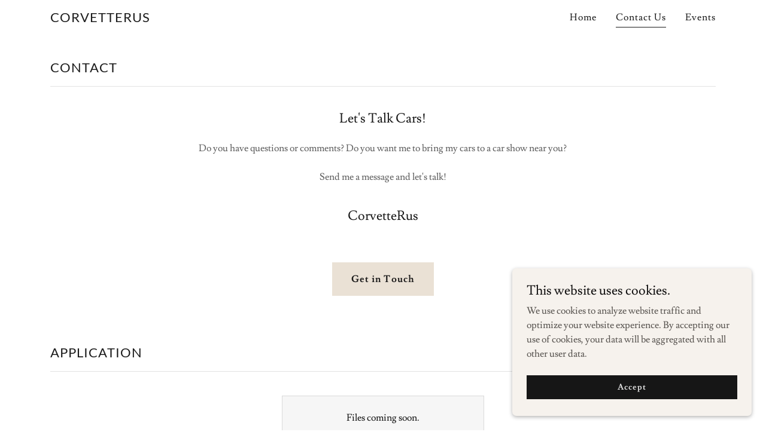

--- FILE ---
content_type: text/html;charset=utf-8
request_url: https://corvettesrus.com/contact-us
body_size: 12379
content:
<!DOCTYPE html><html lang="en-US"><head><meta charSet="utf-8"/><meta http-equiv="X-UA-Compatible" content="IE=edge"/><meta name="viewport" content="width=device-width, initial-scale=1"/><title>CorvetteRus</title><meta name="author" content="CorvetteRus"/><meta name="generator" content="Starfield Technologies; Go Daddy Website Builder 8.0.0000"/><link rel="manifest" href="/manifest.webmanifest"/><link rel="apple-touch-icon" sizes="57x57" href="//img1.wsimg.com/isteam/ip/static/pwa-app/logo-default.png/:/rs=w:57,h:57,m"/><link rel="apple-touch-icon" sizes="60x60" href="//img1.wsimg.com/isteam/ip/static/pwa-app/logo-default.png/:/rs=w:60,h:60,m"/><link rel="apple-touch-icon" sizes="72x72" href="//img1.wsimg.com/isteam/ip/static/pwa-app/logo-default.png/:/rs=w:72,h:72,m"/><link rel="apple-touch-icon" sizes="114x114" href="//img1.wsimg.com/isteam/ip/static/pwa-app/logo-default.png/:/rs=w:114,h:114,m"/><link rel="apple-touch-icon" sizes="120x120" href="//img1.wsimg.com/isteam/ip/static/pwa-app/logo-default.png/:/rs=w:120,h:120,m"/><link rel="apple-touch-icon" sizes="144x144" href="//img1.wsimg.com/isteam/ip/static/pwa-app/logo-default.png/:/rs=w:144,h:144,m"/><link rel="apple-touch-icon" sizes="152x152" href="//img1.wsimg.com/isteam/ip/static/pwa-app/logo-default.png/:/rs=w:152,h:152,m"/><link rel="apple-touch-icon" sizes="180x180" href="//img1.wsimg.com/isteam/ip/static/pwa-app/logo-default.png/:/rs=w:180,h:180,m"/><meta property="og:url" content="https://corvettesrus.com/contact-us"/>
<meta property="og:site_name" content="CorvetteRus"/>
<meta property="og:title" content="It&#39;s not the Destination. It&#39;s how you get there."/>
<meta property="og:description" content="Cannonball"/>
<meta property="og:type" content="website"/>
<meta property="og:image" content="https://img1.wsimg.com/isteam/stock/952"/>
<meta property="og:locale" content="en_US"/>
<meta name="twitter:card" content="summary"/>
<meta name="twitter:title" content="CorvetteRus"/>
<meta name="twitter:description" content="It&#39;s not the Destination. It&#39;s how you get there."/>
<meta name="twitter:image" content="https://img1.wsimg.com/isteam/stock/952"/>
<meta name="twitter:image:alt" content="CorvetteRus"/>
<meta name="theme-color" content="#f6f2ed"/><style data-inline-fonts>/* latin-ext */
@font-face {
  font-family: 'Lato';
  font-style: normal;
  font-weight: 400;
  font-display: swap;
  src: url(https://img1.wsimg.com/gfonts/s/lato/v25/S6uyw4BMUTPHjxAwXjeu.woff2) format('woff2');
  unicode-range: U+0100-02BA, U+02BD-02C5, U+02C7-02CC, U+02CE-02D7, U+02DD-02FF, U+0304, U+0308, U+0329, U+1D00-1DBF, U+1E00-1E9F, U+1EF2-1EFF, U+2020, U+20A0-20AB, U+20AD-20C0, U+2113, U+2C60-2C7F, U+A720-A7FF;
}
/* latin */
@font-face {
  font-family: 'Lato';
  font-style: normal;
  font-weight: 400;
  font-display: swap;
  src: url(https://img1.wsimg.com/gfonts/s/lato/v25/S6uyw4BMUTPHjx4wXg.woff2) format('woff2');
  unicode-range: U+0000-00FF, U+0131, U+0152-0153, U+02BB-02BC, U+02C6, U+02DA, U+02DC, U+0304, U+0308, U+0329, U+2000-206F, U+20AC, U+2122, U+2191, U+2193, U+2212, U+2215, U+FEFF, U+FFFD;
}
/* latin-ext */
@font-face {
  font-family: 'Lato';
  font-style: normal;
  font-weight: 700;
  font-display: swap;
  src: url(https://img1.wsimg.com/gfonts/s/lato/v25/S6u9w4BMUTPHh6UVSwaPGR_p.woff2) format('woff2');
  unicode-range: U+0100-02BA, U+02BD-02C5, U+02C7-02CC, U+02CE-02D7, U+02DD-02FF, U+0304, U+0308, U+0329, U+1D00-1DBF, U+1E00-1E9F, U+1EF2-1EFF, U+2020, U+20A0-20AB, U+20AD-20C0, U+2113, U+2C60-2C7F, U+A720-A7FF;
}
/* latin */
@font-face {
  font-family: 'Lato';
  font-style: normal;
  font-weight: 700;
  font-display: swap;
  src: url(https://img1.wsimg.com/gfonts/s/lato/v25/S6u9w4BMUTPHh6UVSwiPGQ.woff2) format('woff2');
  unicode-range: U+0000-00FF, U+0131, U+0152-0153, U+02BB-02BC, U+02C6, U+02DA, U+02DC, U+0304, U+0308, U+0329, U+2000-206F, U+20AC, U+2122, U+2191, U+2193, U+2212, U+2215, U+FEFF, U+FFFD;
}

/* latin */
@font-face {
  font-family: 'Lusitana';
  font-style: normal;
  font-weight: 400;
  font-display: swap;
  src: url(https://img1.wsimg.com/gfonts/s/lusitana/v14/CSR84z9ShvucWzsMKyhdTOI.woff2) format('woff2');
  unicode-range: U+0000-00FF, U+0131, U+0152-0153, U+02BB-02BC, U+02C6, U+02DA, U+02DC, U+0304, U+0308, U+0329, U+2000-206F, U+20AC, U+2122, U+2191, U+2193, U+2212, U+2215, U+FEFF, U+FFFD;
}
/* latin */
@font-face {
  font-family: 'Lusitana';
  font-style: normal;
  font-weight: 700;
  font-display: swap;
  src: url(https://img1.wsimg.com/gfonts/s/lusitana/v14/CSR74z9ShvucWzsMKyDmafctaNY.woff2) format('woff2');
  unicode-range: U+0000-00FF, U+0131, U+0152-0153, U+02BB-02BC, U+02C6, U+02DA, U+02DC, U+0304, U+0308, U+0329, U+2000-206F, U+20AC, U+2122, U+2191, U+2193, U+2212, U+2215, U+FEFF, U+FFFD;
}
</style><style>.x{-ms-text-size-adjust:100%;-webkit-text-size-adjust:100%;-webkit-tap-highlight-color:rgba(0,0,0,0);margin:0;box-sizing:border-box}.x *,.x :after,.x :before{box-sizing:inherit}.x-el a[href^="mailto:"]:not(.x-el),.x-el a[href^="tel:"]:not(.x-el){color:inherit;font-size:inherit;text-decoration:inherit}.x-el-article,.x-el-aside,.x-el-details,.x-el-figcaption,.x-el-figure,.x-el-footer,.x-el-header,.x-el-hgroup,.x-el-main,.x-el-menu,.x-el-nav,.x-el-section,.x-el-summary{display:block}.x-el-audio,.x-el-canvas,.x-el-progress,.x-el-video{display:inline-block;vertical-align:baseline}.x-el-audio:not([controls]){display:none;height:0}.x-el-template{display:none}.x-el-a{background-color:transparent;color:inherit}.x-el-a:active,.x-el-a:hover{outline:0}.x-el-abbr[title]{border-bottom:1px dotted}.x-el-b,.x-el-strong{font-weight:700}.x-el-dfn{font-style:italic}.x-el-mark{background:#ff0;color:#000}.x-el-small{font-size:80%}.x-el-sub,.x-el-sup{font-size:75%;line-height:0;position:relative;vertical-align:baseline}.x-el-sup{top:-.5em}.x-el-sub{bottom:-.25em}.x-el-img{vertical-align:middle;border:0}.x-el-svg:not(:root){overflow:hidden}.x-el-figure{margin:0}.x-el-hr{box-sizing:content-box;height:0}.x-el-pre{overflow:auto}.x-el-code,.x-el-kbd,.x-el-pre,.x-el-samp{font-family:monospace,monospace;font-size:1em}.x-el-button,.x-el-input,.x-el-optgroup,.x-el-select,.x-el-textarea{color:inherit;font:inherit;margin:0}.x-el-button{overflow:visible}.x-el-button,.x-el-select{text-transform:none}.x-el-button,.x-el-input[type=button],.x-el-input[type=reset],.x-el-input[type=submit]{-webkit-appearance:button;cursor:pointer}.x-el-button[disabled],.x-el-input[disabled]{cursor:default}.x-el-button::-moz-focus-inner,.x-el-input::-moz-focus-inner{border:0;padding:0}.x-el-input{line-height:normal}.x-el-input[type=checkbox],.x-el-input[type=radio]{box-sizing:border-box;padding:0}.x-el-input[type=number]::-webkit-inner-spin-button,.x-el-input[type=number]::-webkit-outer-spin-button{height:auto}.x-el-input[type=search]{-webkit-appearance:textfield;box-sizing:content-box}.x-el-input[type=search]::-webkit-search-cancel-button,.x-el-input[type=search]::-webkit-search-decoration{-webkit-appearance:none}.x-el-textarea{border:0}.x-el-fieldset{border:1px solid silver;margin:0 2px;padding:.35em .625em .75em}.x-el-legend{border:0;padding:0}.x-el-textarea{overflow:auto}.x-el-optgroup{font-weight:700}.x-el-table{border-collapse:collapse;border-spacing:0}.x-el-td,.x-el-th{padding:0}.x{-webkit-font-smoothing:antialiased}.x-el-hr{border:0}.x-el-fieldset,.x-el-input,.x-el-select,.x-el-textarea{margin-top:0;margin-bottom:0}.x-el-fieldset,.x-el-input[type=email],.x-el-input[type=text],.x-el-textarea{width:100%}.x-el-label{vertical-align:middle}.x-el-input{border-style:none;padding:.5em;vertical-align:middle}.x-el-select:not([multiple]){vertical-align:middle}.x-el-textarea{line-height:1.75;padding:.5em}.x-el.d-none{display:none!important}.sideline-footer{margin-top:auto}.disable-scroll{touch-action:none;overflow:hidden;position:fixed;max-width:100vw}@-webkit-keyframes loaderscale{0%{transform:scale(1);opacity:1}45%{transform:scale(.1);opacity:.7}80%{transform:scale(1);opacity:1}}@keyframes loaderscale{0%{transform:scale(1);opacity:1}45%{transform:scale(.1);opacity:.7}80%{transform:scale(1);opacity:1}}.x-loader svg{display:inline-block}.x-loader svg:first-child{-webkit-animation:loaderscale .75s cubic-bezier(.2,.68,.18,1.08) -.24s infinite;animation:loaderscale .75s cubic-bezier(.2,.68,.18,1.08) -.24s infinite}.x-loader svg:nth-child(2){-webkit-animation:loaderscale .75s cubic-bezier(.2,.68,.18,1.08) -.12s infinite;animation:loaderscale .75s cubic-bezier(.2,.68,.18,1.08) -.12s infinite}.x-loader svg:nth-child(3){-webkit-animation:loaderscale .75s cubic-bezier(.2,.68,.18,1.08) 0s infinite;animation:loaderscale .75s cubic-bezier(.2,.68,.18,1.08) 0s infinite}.x-icon>svg{transition:transform .33s ease-in-out}.x-icon>svg.rotate-90{transform:rotate(-90deg)}.x-icon>svg.rotate90{transform:rotate(90deg)}.x-icon>svg.rotate-180{transform:rotate(-180deg)}.x-icon>svg.rotate180{transform:rotate(180deg)}.x-rt:after{content:"";clear:both}.x-rt ol,.x-rt ul{text-align:left}.x-rt p{margin:0}.x-rt br{clear:both}.mte-inline-block{display:inline-block}@media only screen and (min-device-width:1025px){:root select,_::-webkit-full-page-media,_:future{font-family:sans-serif!important}}

</style>
<style>/*
Copyright (c) 2010-2011 by tyPoland Lukasz Dziedzic (team@latofonts.com) with Reserved Font Name "Lato". Licensed under the SIL Open Font License, Version 1.1.

This Font Software is licensed under the SIL Open Font License, Version 1.1.
This license is copied below, and is also available with a FAQ at: http://scripts.sil.org/OFL

—————————————————————————————-
SIL OPEN FONT LICENSE Version 1.1 - 26 February 2007
—————————————————————————————-
*/

/*
Copyright (c) 2011 by Ana Paula Megda (www.anamegda.com|anapbm@gmail.com), with Reserved Font Name Lusitana.

This Font Software is licensed under the SIL Open Font License, Version 1.1.
This license is copied below, and is also available with a FAQ at: http://scripts.sil.org/OFL

—————————————————————————————-
SIL OPEN FONT LICENSE Version 1.1 - 26 February 2007
—————————————————————————————-
*/
</style>
<style data-glamor="cxs-default-sheet">.x .c1-1{letter-spacing:normal}.x .c1-2{text-transform:none}.x .c1-3{background-color:rgb(255, 255, 255)}.x .c1-4{width:100%}.x .c1-5 > div{position:relative}.x .c1-6 > div{overflow:hidden}.x .c1-7 > div{margin-top:auto}.x .c1-8 > div{margin-right:auto}.x .c1-9 > div{margin-bottom:auto}.x .c1-a > div{margin-left:auto}.x .c1-b{font-family:'Lusitana', Georgia, serif}.x .c1-c{font-size:16px}.x .c1-h{padding-top:40px}.x .c1-i{padding-bottom:40px}.x .c1-j{overflow:visible}.x .c1-k{padding:0px !important}.x .c1-n{display:none}.x .c1-p .sticky-animate{background-color:rgba(255, 255, 255, 0.9)}.x .c1-q{transition:background .3s}.x .c1-r{position:relative}.x .c1-s{padding-top:24px}.x .c1-t{padding-bottom:24px}.x .c1-u{z-index:auto}.x .c1-x{margin-left:auto}.x .c1-y{margin-right:auto}.x .c1-z{padding-left:24px}.x .c1-10{padding-right:24px}.x .c1-11{max-width:100%}.x .c1-12{padding-top:0px !important}.x .c1-13{padding-bottom:0px !important}.x .c1-18{display:flex}.x .c1-19{box-sizing:border-box}.x .c1-1a{flex-direction:row}.x .c1-1b{flex-wrap:nowrap}.x .c1-1c{margin-top:0}.x .c1-1d{margin-right:-12px}.x .c1-1e{margin-bottom:0}.x .c1-1f{margin-left:-12px}.x .c1-1g{align-items:center}.x .c1-1m{flex-grow:0}.x .c1-1n{flex-shrink:1}.x .c1-1o{flex-basis:15%}.x .c1-1p{padding-top:0}.x .c1-1q{padding-right:0}.x .c1-1r{padding-bottom:0}.x .c1-1s{padding-left:12px}.x .c1-1x{letter-spacing:inherit}.x .c1-1y{text-transform:inherit}.x .c1-1z{text-decoration:none}.x .c1-20{word-wrap:break-word}.x .c1-21{overflow-wrap:break-word}.x .c1-22{cursor:pointer}.x .c1-23{justify-content:flex-start}.x .c1-24{border-top:0px}.x .c1-25{border-right:0px}.x .c1-26{border-bottom:0px}.x .c1-27{border-left:0px}.x .c1-28{color:rgb(27, 27, 27)}.x .c1-29{margin-left:0}.x .c1-2a{font-weight:inherit}.x .c1-2b:hover{color:rgb(125, 117, 107)}.x .c1-2c:active{color:rgb(53, 48, 40)}.x .c1-2d{color:inherit}.x .c1-2e{display:inline-block}.x .c1-2f{vertical-align:top}.x .c1-2g{padding-top:6px}.x .c1-2h{padding-right:6px}.x .c1-2i{padding-bottom:6px}.x .c1-2j{padding-left:6px}.x .c1-2k{flex-grow:1}.x .c1-2l{flex-basis:70%}.x .c1-2m{padding-right:12px}.x .c1-2n{text-align:center}.x .c1-2o{letter-spacing:1px}.x .c1-2p{text-transform:uppercase}.x .c1-2q{font-family:'Lato', arial, sans-serif}.x .c1-2v{display:inline}.x .c1-2w{color:rgb(125, 117, 107)}.x .c1-2x:hover{color:rgb(77, 70, 59)}.x .c1-2y{line-height:1.2}.x .c1-2z{margin-right:0}.x .c1-30{font-size:22px}.x .c1-31{font-weight:400}.x .c1-36{word-wrap:normal !important}.x .c1-37{overflow-wrap:normal !important}.x .c1-38{visibility:hidden}.x .c1-39{position:absolute}.x .c1-3a{width:auto}.x .c1-3b{left:0px}.x .c1-3c{font-size:32px}.x .c1-3h{font-size:28px}.x .c1-3m{padding-left:0px}.x .c1-3n{justify-content:flex-end}.x .c1-3p{flex-shrink:0}.x .c1-3q{flex-basis:auto}.x .c1-3r{max-width:33%}.x .c1-3s{text-align:left}.x .c1-3t{max-width:none}.x .c1-3u{line-height:24px}.x .c1-3v{-webkit-margin-before:0}.x .c1-3w{-webkit-margin-after:0}.x .c1-3x{-webkit-padding-start:0}.x .c1-3y{color:rgb(94, 94, 94)}.x .c1-3z{margin-bottom:none}.x .c1-40{list-style:none}.x .c1-41{padding-left:32px}.x .c1-42{white-space:nowrap}.x .c1-43:first-child{margin-left:0}.x .c1-44:first-child{padding-left:0}.x .c1-45{letter-spacing:0.063em}.x .c1-46{display:block}.x .c1-47{margin-left:-6px}.x .c1-48{margin-right:-6px}.x .c1-49{margin-top:-6px}.x .c1-4a{margin-bottom:-6px}.x .c1-4b:active{color:rgb(27, 27, 27)}.x .c1-4c{margin-bottom:-5px}.x .c1-4d{padding-bottom:4px}.x .c1-4e{border-bottom:1px solid}.x .c1-4f{transition:transform .33s ease-in-out}.x .c1-4g{transform:rotate(0deg)}.x .c1-4h{vertical-align:middle}.x .c1-4i{border-radius:4px}.x .c1-4j{box-shadow:0 3px 6px 3px rgba(0,0,0,0.24)}.x .c1-4k{padding-top:16px}.x .c1-4l{padding-bottom:16px}.x .c1-4m{padding-left:16px}.x .c1-4n{padding-right:16px}.x .c1-4o{right:0px}.x .c1-4p{top:32px}.x .c1-4q{max-height:45vh}.x .c1-4r{overflow-y:auto}.x .c1-4s{z-index:1003}.x .c1-4v:last-child{margin-bottom:0}.x .c1-4w{margin-top:8px}.x .c1-4x{margin-bottom:8px}.x .c1-4y{line-height:1.5}.x .c1-4z{background-color:rgb(22, 22, 22)}.x .c1-50{position:fixed}.x .c1-51{top:0px}.x .c1-52{height:100%}.x .c1-53{z-index:10002}.x .c1-54{padding-top:56px}.x .c1-55{-webkit-overflow-scrolling:touch}.x .c1-56{transform:translateX(-150vw)}.x .c1-57{overscroll-behavior:contain}.x .c1-58{box-shadow:0 2px 6px 0px rgba(0,0,0,0.2)}.x .c1-59{transition:transform .3s ease-in-out}.x .c1-5a{overflow:hidden}.x .c1-5b{flex-direction:column}.x .c1-5c{color:rgb(247, 247, 247)}.x .c1-5d{line-height:1.3em}.x .c1-5e{font-style:normal}.x .c1-5f{top:15px}.x .c1-5g{right:15px}.x .c1-5h:hover{color:rgb(246, 242, 237)}.x .c1-5i{overflow-x:hidden}.x .c1-5j{overscroll-behavior:none}.x .c1-5k{color:rgb(164, 164, 164)}.x .c1-5l{border-color:rgba(76, 76, 76, 0.5)}.x .c1-5m{border-bottom-width:1px}.x .c1-5n{border-bottom-style:solid}.x .c1-5o:last-child{border-bottom:0}.x .c1-5p{min-width:200px}.x .c1-5q{justify-content:space-between}.x .c1-5r:hover{color:rgb(202, 184, 159)}.x .c1-5s:active{color:rgb(246, 242, 237)}.x .c1-5u{font-weight:700}.x .c1-5v{border-bottom-width:1px}.x .c1-5w{flex-wrap:wrap}.x .c1-5x{flex-basis:100%}.x .c1-5y{flex-basis:0%}.x .c1-5z{line-height:1.4}.x .c1-60{margin-bottom:40px}.x .c1-61{font-size:unset}.x .c1-62{font-family:unset}.x .c1-63{letter-spacing:unset}.x .c1-64{text-transform:unset}.x .c1-65{border-color:rgb(226, 226, 226)}.x .c1-66{border-style:solid}.x .c1-67{margin-top:16px}.x .c1-6e{line-height:1.25}.x .c1-6f{margin-bottom:24px}.x .c1-6g > p > ol{text-align:left}.x .c1-6h > p > ol{display:block}.x .c1-6i > p > ol{padding-left:1.3em}.x .c1-6j > p > ol{margin-left:16px}.x .c1-6k > p > ol{margin-right:16px}.x .c1-6l > p > ol{margin-top:auto}.x .c1-6m > p > ol{margin-bottom:auto}.x .c1-6n > p > ul{text-align:left}.x .c1-6o > p > ul{display:block}.x .c1-6p > p > ul{padding-left:1.3em}.x .c1-6q > p > ul{margin-left:16px}.x .c1-6r > p > ul{margin-right:16px}.x .c1-6s > p > ul{margin-top:auto}.x .c1-6t > p > ul{margin-bottom:auto}.x .c1-6u > ul{text-align:left}.x .c1-6v > ul{display:block}.x .c1-6w > ul{padding-left:1.3em}.x .c1-6x > ul{margin-left:16px}.x .c1-6y > ul{margin-right:16px}.x .c1-6z > ul{margin-top:auto}.x .c1-70 > ul{margin-bottom:auto}.x .c1-71 > ol{text-align:left}.x .c1-72 > ol{display:block}.x .c1-73 > ol{padding-left:1.3em}.x .c1-74 > ol{margin-left:16px}.x .c1-75 > ol{margin-right:16px}.x .c1-76 > ol{margin-top:auto}.x .c1-77 > ol{margin-bottom:auto}.x .c1-78{font-size:inherit !important}.x .c1-79{line-height:inherit}.x .c1-7a{font-style:italic}.x .c1-7b{text-decoration:line-through}.x .c1-7c{text-decoration:underline}.x .c1-7d{margin-top:40px}.x .c1-7e{border-style:none}.x .c1-7f{display:inline-flex}.x .c1-7g{justify-content:center}.x .c1-7h{padding-right:32px}.x .c1-7i{padding-top:8px}.x .c1-7j{padding-bottom:8px}.x .c1-7k{min-height:56px}.x .c1-7l{border-radius:0px}.x .c1-7m{color:rgb(28, 27, 27)}.x .c1-7n{background-color:rgb(234, 225, 213)}.x .c1-7o{text-shadow:none}.x .c1-7p:hover{background-color:rgb(223, 211, 194)}.x .c1-7r{border-top-width:1px}.x .c1-7s{border-right-width:1px}.x .c1-7t{border-left-width:1px}.x .c1-7u{padding-top:23px}.x .c1-7v::placeholder{color:inherit}.x .c1-7w:focus{outline:none}.x .c1-7x:focus{box-shadow:inset 0 0 0 1px currentColor}.x .c1-7y:focus + label{font-size:12px}.x .c1-7z:focus + label{top:8px}.x .c1-80:focus + label{color:rgb(125, 117, 107)}.x .c1-81:not([value=""]) + label{font-size:12px}.x .c1-82:not([value=""]) + label{top:8px}.x .c1-83:not([value=""]) + label{color:rgb(125, 117, 107)}.x .c1-84::-webkit-input-placeholder{color:inherit}.x .c1-85{top:30%}.x .c1-86{left:16px}.x .c1-87{transition:all .15s ease}.x .c1-88{pointer-events:none}.x .c1-89{resize:vertical}.x .c1-8a{color:rgb(89, 89, 89)}.x .c1-8b{font-size:12px}.x .c1-8g{width:fit-content}.x .c1-8h{[object -object]:0px}.x .c1-8i:hover{cursor:pointer}.x .c1-8l{padding-left:8px}.x .c1-8m{padding-right:8px}.x .c1-8n{margin-bottom:32px}.x .c1-8o{margin-bottom:-24px}.x .c1-8t{border-color:rgb(218, 218, 218)}.x .c1-8u{background-color:rgb(246, 246, 246)}.x .c1-8v{margin-bottom:0px}.x .c1-8w{color:rgb(21, 21, 21)}.x .c1-8x{margin-top:-4px}.x .c1-8z{margin-bottom:16px}.x .c1-98{padding-bottom:56px}.x .c1-99{flex-grow:3}.x .c1-9c{font-size:14px}.x .c1-9i{margin-top:24px}.x .c1-9k{right:24px}.x .c1-9l{bottom:24px}.x .c1-9m{z-index:9999}.x .c1-9n{width:65px}.x .c1-9o{height:65px}.x .c1-9q{right:0px}.x .c1-9r{z-index:10000}.x .c1-9s{height:auto}.x .c1-9t{background-color:rgb(246, 242, 237)}.x .c1-9u{transition:all 1s ease-in}.x .c1-9v{box-shadow:0 2px 6px 0px rgba(0,0,0,0.3)}.x .c1-9w{contain:content}.x .c1-9x{bottom:-500px}.x .c1-a4{color:rgb(19, 18, 18)}.x .c1-a5{max-height:300px}.x .c1-a6{color:rgb(87, 83, 79)}.x .c1-a8{margin-bottom:4px}.x .c1-a9{word-break:break-word}.x .c1-aa{flex-basis:50%}.x .c1-ab{padding-top:4px}.x .c1-ac{min-height:40px}.x .c1-ad{color:rgb(219, 219, 219)}.x .c1-ae:nth-child(2){margin-left:24px}.x .c1-af:hover{background-color:rgb(0, 0, 0)}</style>
<style data-glamor="cxs-xs-sheet">@media (max-width: 767px){.x .c1-l{padding-top:40px}}@media (max-width: 767px){.x .c1-m{padding-bottom:40px}}@media (max-width: 767px){.x .c1-2r{width:100%}}@media (max-width: 767px){.x .c1-2s{display:flex}}@media (max-width: 767px){.x .c1-2t{justify-content:center}}@media (max-width: 767px){.x .c1-8j{margin-top:24px}}@media (max-width: 767px){.x .c1-95{margin-top:0px}}@media (max-width: 767px){.x .c1-96{margin-bottom:0px}}</style>
<style data-glamor="cxs-sm-sheet">@media (min-width: 768px){.x .c1-d{font-size:16px}}@media (min-width: 768px){.x .c1-14{width:100%}}@media (min-width: 768px){.x .c1-1h{margin-top:0}}@media (min-width: 768px){.x .c1-1i{margin-right:-24px}}@media (min-width: 768px){.x .c1-1j{margin-bottom:0}}@media (min-width: 768px){.x .c1-1k{margin-left:-24px}}@media (min-width: 768px){.x .c1-1t{padding-top:0}}@media (min-width: 768px){.x .c1-1u{padding-right:24px}}@media (min-width: 768px){.x .c1-1v{padding-bottom:0}}@media (min-width: 768px){.x .c1-1w{padding-left:24px}}@media (min-width: 768px) and (max-width: 1023px){.x .c1-2u{width:100%}}@media (min-width: 768px){.x .c1-32{font-size:22px}}@media (min-width: 768px){.x .c1-3d{font-size:38px}}@media (min-width: 768px){.x .c1-3i{font-size:30px}}@media (min-width: 768px) and (max-width: 1023px){.x .c1-4u{right:0px}}@media (min-width: 768px){.x .c1-68{margin-left:8.333333333333332%}}@media (min-width: 768px){.x .c1-69{flex-basis:83.33333333333334%}}@media (min-width: 768px){.x .c1-6a{max-width:83.33333333333334%}}@media (min-width: 768px){.x .c1-7q{width:auto}}@media (min-width: 768px){.x .c1-8c{font-size:12px}}@media (min-width: 768px){.x .c1-8k{margin-left:16px}}@media (min-width: 768px){.x .c1-8p{margin-bottom:-48px}}@media (min-width: 768px){.x .c1-8q{padding-bottom:48px}}@media (min-width: 768px){.x .c1-90{flex-direction:row}}@media (min-width: 768px){.x .c1-91{margin-top:4px}}@media (min-width: 768px){.x .c1-92{margin-bottom:4px}}@media (min-width: 768px){.x .c1-93{margin-right:24px}}@media (min-width: 768px){.x .c1-94{height:100%}}@media (min-width: 768px){.x .c1-97{max-width:30%}}@media (min-width: 768px){.x .c1-9d{font-size:14px}}@media (min-width: 768px){.x .c1-9y{width:400px}}@media (min-width: 768px){.x .c1-9z{max-height:500px}}@media (min-width: 768px){.x .c1-a0{border-radius:7px}}@media (min-width: 768px){.x .c1-a1{margin-top:24px}}@media (min-width: 768px){.x .c1-a2{margin-bottom:24px}}@media (min-width: 768px){.x .c1-a3{margin-left:24px}}@media (min-width: 768px){.x .c1-a7{max-height:140px}}</style>
<style data-glamor="cxs-md-sheet">@media (min-width: 1024px){.x .c1-e{font-size:16px}}@media (min-width: 1024px){.x .c1-o{display:block}}@media (min-width: 1024px){.x .c1-v{padding-top:16px}}@media (min-width: 1024px){.x .c1-w{padding-bottom:16px}}@media (min-width: 1024px){.x .c1-15{width:984px}}@media (min-width: 1024px){.x .c1-1l{display:none}}@media (min-width: 1024px){.x .c1-33{font-size:22px}}@media (min-width: 1024px){.x .c1-3e{font-size:38px}}@media (min-width: 1024px){.x .c1-3j{font-size:30px}}@media (min-width: 1024px){.x .c1-3o{display:flex}}@media (min-width: 1024px) and (max-width: 1279px){.x .c1-4t{right:0px}}@media (min-width: 1024px){.x .c1-5t{min-width:300px}}@media (min-width: 1024px){.x .c1-6b{margin-left:16.666666666666664%}}@media (min-width: 1024px){.x .c1-6c{flex-basis:66.66666666666666%}}@media (min-width: 1024px){.x .c1-6d{max-width:66.66666666666666%}}@media (min-width: 1024px){.x .c1-8d{font-size:12px}}@media (min-width: 1024px){.x .c1-8r{flex-basis:33.33333333333333%}}@media (min-width: 1024px){.x .c1-8s{max-width:33.33333333333333%}}@media (min-width: 1024px){.x .c1-8y{margin-top:0}}@media (min-width: 1024px){.x .c1-9a{flex-basis:0%}}@media (min-width: 1024px){.x .c1-9b{max-width:none}}@media (min-width: 1024px){.x .c1-9e{text-align:left}}@media (min-width: 1024px){.x .c1-9f{font-size:14px}}@media (min-width: 1024px){.x .c1-9j{text-align:right}}@media (min-width: 1024px){.x .c1-9p{z-index:9999}}</style>
<style data-glamor="cxs-lg-sheet">@media (min-width: 1280px){.x .c1-f{font-size:16px}}@media (min-width: 1280px){.x .c1-16{width:1160px}}@media (min-width: 1280px){.x .c1-34{font-size:22px}}@media (min-width: 1280px){.x .c1-3f{font-size:44px}}@media (min-width: 1280px){.x .c1-3k{font-size:32px}}@media (min-width: 1280px){.x .c1-8e{font-size:12px}}@media (min-width: 1280px){.x .c1-9g{font-size:14px}}</style>
<style data-glamor="cxs-xl-sheet">@media (min-width: 1536px){.x .c1-g{font-size:18px}}@media (min-width: 1536px){.x .c1-17{width:1280px}}@media (min-width: 1536px){.x .c1-35{font-size:24px}}@media (min-width: 1536px){.x .c1-3g{font-size:48px}}@media (min-width: 1536px){.x .c1-3l{font-size:36px}}@media (min-width: 1536px){.x .c1-8f{font-size:14px}}@media (min-width: 1536px){.x .c1-9h{font-size:16px}}</style>
<style>.grecaptcha-badge { visibility: hidden; }</style>
<style>.page-inner { background-color: rgb(255, 255, 255); min-height: 100vh; }</style>
<script>"use strict";

if ('serviceWorker' in navigator) {
  window.addEventListener('load', function () {
    navigator.serviceWorker.register('/sw.js');
  });
}</script></head>
<body class="x  x-fonts-lato"><div id="layout-48676-f-52-eb-26-4-f-68-94-d-3-276297-a-5-ce-79" class="layout layout-layout layout-layout-layout-18 locale-en-US lang-en"><div data-ux="Page" id="page-10320" class="x-el x-el-div x-el c1-1 c1-2 c1-3 c1-4 c1-5 c1-6 c1-7 c1-8 c1-9 c1-a c1-b c1-c c1-d c1-e c1-f c1-g c1-1 c1-2 c1-b c1-c c1-d c1-e c1-f c1-g"><div data-ux="Block" class="x-el x-el-div page-inner c1-1 c1-2 c1-b c1-c c1-d c1-e c1-f c1-g"><div id="6c710c98-30a5-43b9-97d4-25b922fa126d" class="widget widget-header widget-header-header-9"><div data-ux="Header" role="main" data-aid="HEADER_WIDGET" id="n-10321" class="x-el x-el-div x-el x-el c1-1 c1-2 c1-b c1-c c1-d c1-e c1-f c1-g c1-1 c1-2 c1-3 c1-b c1-c c1-d c1-e c1-f c1-g c1-1 c1-2 c1-b c1-c c1-d c1-e c1-f c1-g"><div> <section data-ux="Section" data-aid="HEADER_SECTION" class="x-el x-el-section c1-1 c1-2 c1-3 c1-h c1-i c1-j c1-k c1-b c1-c c1-l c1-m c1-d c1-e c1-f c1-g"><div data-ux="Block" class="x-el x-el-div c1-1 c1-2 c1-n c1-b c1-c c1-d c1-o c1-e c1-f c1-g"></div><div data-ux="Block" class="x-el x-el-div c1-1 c1-2 c1-4 c1-3 c1-b c1-c c1-d c1-e c1-f c1-g"><div id="header_stickynav-anchor10324"></div><div data-ux="Block" data-stickynav-wrapper="true" class="x-el x-el-div c1-1 c1-2 c1-p c1-b c1-c c1-d c1-e c1-f c1-g"><div data-ux="Block" data-stickynav="true" id="header_stickynav10323" class="x-el x-el-div c1-1 c1-2 c1-q c1-b c1-c c1-d c1-e c1-f c1-g"><nav data-ux="Block" class="x-el x-el-nav c1-1 c1-2 c1-r c1-s c1-t c1-3 c1-u c1-b c1-c c1-d c1-v c1-w c1-e c1-f c1-g"><div data-ux="Container" class="x-el x-el-div c1-1 c1-2 c1-x c1-y c1-z c1-10 c1-11 c1-12 c1-13 c1-b c1-c c1-14 c1-d c1-15 c1-e c1-16 c1-f c1-17 c1-g"><div data-ux="Grid" class="x-el x-el-div c1-1 c1-2 c1-18 c1-19 c1-1a c1-1b c1-1c c1-1d c1-1e c1-1f c1-1g c1-b c1-c c1-1h c1-1i c1-1j c1-1k c1-d c1-1l c1-e c1-f c1-g"><div data-ux="GridCell" class="x-el x-el-div c1-1 c1-2 c1-19 c1-1m c1-1n c1-1o c1-11 c1-1p c1-1q c1-1r c1-1s c1-b c1-c c1-1t c1-1u c1-1v c1-1w c1-d c1-e c1-f c1-g"><div data-ux="Element" id="bs-1" class="x-el x-el-div c1-1 c1-2 c1-b c1-c c1-d c1-e c1-f c1-g"><a rel="" role="button" aria-haspopup="menu" data-ux="LinkDropdown" data-toggle-ignore="true" id="10325" aria-expanded="false" toggleId="n-10321-navId-mobile" icon="hamburger" data-edit-interactive="true" data-aid="HAMBURGER_MENU_LINK" aria-label="Hamburger Site Navigation Icon" href="#" data-typography="LinkAlpha" class="x-el x-el-a c1-1x c1-1y c1-1z c1-20 c1-21 c1-18 c1-22 c1-1g c1-23 c1-24 c1-25 c1-26 c1-27 c1-28 c1-29 c1-b c1-c c1-2a c1-2b c1-2c c1-d c1-1l c1-e c1-f c1-g" data-tccl="ux2.HEADER.header9.Section.Default.Link.Dropdown.10326.click,click"><svg viewBox="0 0 24 24" fill="currentColor" width="40px" height="40px" data-ux="IconHamburger" class="x-el x-el-svg c1-1 c1-2 c1-2d c1-2e c1-2f c1-2g c1-2h c1-2i c1-2j c1-b c1-c c1-d c1-e c1-f c1-g"><path fill-rule="evenodd" d="M19.248 7.5H4.752A.751.751 0 0 1 4 6.75c0-.414.337-.75.752-.75h14.496a.75.75 0 1 1 0 1.5m0 5.423H4.752a.75.75 0 0 1 0-1.5h14.496a.75.75 0 1 1 0 1.5m0 5.423H4.752a.75.75 0 1 1 0-1.5h14.496a.75.75 0 1 1 0 1.5"></path></svg></a></div></div><div data-ux="GridCell" class="x-el x-el-div c1-1 c1-2 c1-19 c1-2k c1-1n c1-2l c1-11 c1-1p c1-2m c1-1r c1-1s c1-18 c1-2n c1-21 c1-b c1-c c1-1t c1-1u c1-1v c1-1w c1-d c1-e c1-f c1-g"><div data-ux="Block" data-aid="HEADER_LOGO_RENDERED" class="x-el x-el-div c1-2o c1-2p c1-2e c1-2q c1-11 c1-c c1-2r c1-2s c1-2t c1-2u c1-d c1-e c1-f c1-g"><a rel="" role="link" aria-haspopup="menu" data-ux="Link" data-page="09887543-3e7e-4bc8-a5cd-b0632c7d41a4" title="CorvetteRus" href="/" data-typography="LinkAlpha" class="x-el x-el-a c1-1x c1-1y c1-1z c1-20 c1-21 c1-2v c1-22 c1-24 c1-25 c1-26 c1-27 c1-11 c1-4 c1-b c1-2w c1-c c1-2a c1-2x c1-2c c1-d c1-e c1-f c1-g" data-tccl="ux2.HEADER.header9.Logo.Default.Link.Default.10327.click,click"><div data-ux="Block" id="logo-container-10328" class="x-el x-el-div c1-1 c1-2 c1-2e c1-4 c1-r c1-b c1-c c1-d c1-e c1-f c1-g"><h3 role="heading" aria-level="3" data-ux="LogoHeading" id="logo-text-10329" data-aid="HEADER_LOGO_TEXT_RENDERED" data-typography="LogoAlpha" class="x-el x-el-h3 c1-2o c1-2p c1-20 c1-21 c1-2y c1-29 c1-2z c1-1c c1-1e c1-11 c1-2e c1-2q c1-28 c1-30 c1-31 c1-32 c1-33 c1-34 c1-35">CorvetteRus</h3><span role="heading" aria-level="NaN" data-ux="scaler" data-size="xxlarge" data-scaler-id="scaler-logo-container-10328" aria-hidden="true" data-typography="LogoAlpha" class="x-el x-el-span c1-2o c1-2p c1-36 c1-37 c1-2y c1-29 c1-2z c1-1c c1-1e c1-11 c1-n c1-38 c1-39 c1-3a c1-j c1-3b c1-3c c1-2q c1-28 c1-31 c1-3d c1-3e c1-3f c1-3g">CorvetteRus</span><span role="heading" aria-level="NaN" data-ux="scaler" data-size="xlarge" data-scaler-id="scaler-logo-container-10328" aria-hidden="true" data-typography="LogoAlpha" class="x-el x-el-span c1-2o c1-2p c1-36 c1-37 c1-2y c1-29 c1-2z c1-1c c1-1e c1-11 c1-n c1-38 c1-39 c1-3a c1-j c1-3b c1-3h c1-2q c1-28 c1-31 c1-3i c1-3j c1-3k c1-3l">CorvetteRus</span><span role="heading" aria-level="NaN" data-ux="scaler" data-size="large" data-scaler-id="scaler-logo-container-10328" aria-hidden="true" data-typography="LogoAlpha" class="x-el x-el-span c1-2o c1-2p c1-36 c1-37 c1-2y c1-29 c1-2z c1-1c c1-1e c1-11 c1-n c1-38 c1-39 c1-3a c1-j c1-3b c1-30 c1-2q c1-28 c1-31 c1-32 c1-33 c1-34 c1-35">CorvetteRus</span></div></a></div></div><div data-ux="GridCell" class="x-el x-el-div c1-1 c1-2 c1-19 c1-2k c1-1n c1-1o c1-11 c1-1p c1-2m c1-1r c1-3m c1-18 c1-3n c1-b c1-c c1-1t c1-1u c1-1v c1-1w c1-d c1-e c1-f c1-g"></div></div><div data-ux="Grid" id="navBarId-10331" class="x-el x-el-div c1-1 c1-2 c1-n c1-19 c1-1a c1-1b c1-1c c1-1d c1-1e c1-1f c1-23 c1-1g c1-1p c1-1r c1-b c1-c c1-1h c1-1i c1-1j c1-1k c1-d c1-3o c1-e c1-f c1-g"><div data-ux="GridCell" class="x-el x-el-div c1-1 c1-2 c1-19 c1-2k c1-3p c1-3q c1-3r c1-1p c1-2m c1-1r c1-1s c1-18 c1-1g c1-23 c1-b c1-c c1-1t c1-1u c1-1v c1-1w c1-d c1-e c1-f c1-g"><div data-ux="Block" data-aid="HEADER_LOGO_RENDERED" class="x-el x-el-div c1-2o c1-2p c1-2e c1-2q c1-11 c1-3s c1-c c1-2r c1-2s c1-2t c1-2u c1-d c1-e c1-f c1-g"><a rel="" role="link" aria-haspopup="menu" data-ux="Link" data-page="09887543-3e7e-4bc8-a5cd-b0632c7d41a4" title="CorvetteRus" href="/" data-typography="LinkAlpha" class="x-el x-el-a c1-1x c1-1y c1-1z c1-20 c1-21 c1-2v c1-22 c1-24 c1-25 c1-26 c1-27 c1-11 c1-4 c1-b c1-2w c1-c c1-2a c1-2x c1-2c c1-d c1-e c1-f c1-g" data-tccl="ux2.HEADER.header9.Logo.Default.Link.Default.10332.click,click"><div data-ux="Block" id="logo-container-10333" class="x-el x-el-div c1-1 c1-2 c1-2e c1-4 c1-r c1-b c1-c c1-d c1-e c1-f c1-g"><h3 role="heading" aria-level="3" data-ux="LogoHeading" id="logo-text-10334" data-aid="HEADER_LOGO_TEXT_RENDERED" data-typography="LogoAlpha" class="x-el x-el-h3 c1-2o c1-2p c1-20 c1-21 c1-2y c1-29 c1-2z c1-1c c1-1e c1-11 c1-2e c1-2q c1-28 c1-30 c1-31 c1-32 c1-33 c1-34 c1-35">CorvetteRus</h3><span role="heading" aria-level="NaN" data-ux="scaler" data-size="xxlarge" data-scaler-id="scaler-logo-container-10333" aria-hidden="true" data-typography="LogoAlpha" class="x-el x-el-span c1-2o c1-2p c1-36 c1-37 c1-2y c1-29 c1-2z c1-1c c1-1e c1-11 c1-n c1-38 c1-39 c1-3a c1-j c1-3b c1-3c c1-2q c1-28 c1-31 c1-3d c1-3e c1-3f c1-3g">CorvetteRus</span><span role="heading" aria-level="NaN" data-ux="scaler" data-size="xlarge" data-scaler-id="scaler-logo-container-10333" aria-hidden="true" data-typography="LogoAlpha" class="x-el x-el-span c1-2o c1-2p c1-36 c1-37 c1-2y c1-29 c1-2z c1-1c c1-1e c1-11 c1-n c1-38 c1-39 c1-3a c1-j c1-3b c1-3h c1-2q c1-28 c1-31 c1-3i c1-3j c1-3k c1-3l">CorvetteRus</span><span role="heading" aria-level="NaN" data-ux="scaler" data-size="large" data-scaler-id="scaler-logo-container-10333" aria-hidden="true" data-typography="LogoAlpha" class="x-el x-el-span c1-2o c1-2p c1-36 c1-37 c1-2y c1-29 c1-2z c1-1c c1-1e c1-11 c1-n c1-38 c1-39 c1-3a c1-j c1-3b c1-30 c1-2q c1-28 c1-31 c1-32 c1-33 c1-34 c1-35">CorvetteRus</span></div></a></div></div><div data-ux="GridCell" class="x-el x-el-div c1-1 c1-2 c1-19 c1-2k c1-1n c1-3q c1-11 c1-1p c1-2m c1-1r c1-1s c1-b c1-c c1-1t c1-1u c1-1v c1-1w c1-d c1-e c1-f c1-g"><div data-ux="Block" class="x-el x-el-div c1-1 c1-2 c1-18 c1-1g c1-3n c1-2k c1-3q c1-b c1-c c1-d c1-e c1-f c1-g"><div data-ux="Block" class="x-el x-el-div c1-1 c1-2 c1-b c1-c c1-d c1-e c1-f c1-g"><nav data-ux="Nav" data-aid="HEADER_NAV_RENDERED" role="navigation" class="x-el x-el-nav c1-1 c1-2 c1-3t c1-3u c1-b c1-c c1-d c1-e c1-f c1-g"><ul data-ux="List" id="nav-10335" class="x-el x-el-ul c1-1 c1-2 c1-1c c1-1e c1-29 c1-2z c1-3v c1-3w c1-3x c1-r c1-1p c1-1q c1-1r c1-3m c1-b c1-c c1-d c1-e c1-f c1-g"><li data-ux="ListItemInline" class="x-el x-el-li nav-item c1-1 c1-2 c1-3y c1-29 c1-3z c1-2e c1-40 c1-2f c1-41 c1-42 c1-r c1-38 c1-b c1-c c1-43 c1-44 c1-d c1-e c1-f c1-g"><a rel="" role="link" aria-haspopup="menu" data-ux="NavLink" target="" data-page="09887543-3e7e-4bc8-a5cd-b0632c7d41a4" data-edit-interactive="true" href="/" data-typography="NavAlpha" class="x-el x-el-a c1-45 c1-2 c1-1z c1-20 c1-21 c1-46 c1-22 c1-47 c1-48 c1-49 c1-4a c1-2j c1-2h c1-2g c1-2i c1-b c1-28 c1-c c1-31 c1-2b c1-4b c1-d c1-e c1-f c1-g" data-tccl="ux2.HEADER.header9.Nav.Default.Link.Default.10337.click,click">Home</a></li><li data-ux="ListItemInline" class="x-el x-el-li nav-item c1-1 c1-2 c1-3y c1-29 c1-3z c1-2e c1-40 c1-2f c1-41 c1-42 c1-r c1-38 c1-b c1-c c1-43 c1-44 c1-d c1-e c1-f c1-g"><a rel="" role="link" aria-haspopup="false" data-ux="NavLinkActive" target="" data-page="9c07e1d3-306e-458c-b777-a82a1526483c" data-edit-interactive="true" href="/contact-us" data-typography="NavAlpha" class="x-el x-el-a c1-45 c1-2 c1-1z c1-20 c1-21 c1-46 c1-22 c1-4c c1-b c1-28 c1-c c1-31 c1-4d c1-4e c1-2b c1-4b c1-d c1-e c1-f c1-g" data-tccl="ux2.HEADER.header9.Nav.Default.Link.Active.10338.click,click">Contact Us</a></li><li data-ux="ListItemInline" class="x-el x-el-li nav-item c1-1 c1-2 c1-3y c1-29 c1-3z c1-2e c1-40 c1-2f c1-41 c1-42 c1-r c1-38 c1-b c1-c c1-43 c1-44 c1-d c1-e c1-f c1-g"><a rel="" role="link" aria-haspopup="false" data-ux="NavLink" target="" data-page="e4a65d39-f44d-4e71-af75-603e1703ab59" data-edit-interactive="true" href="/events" data-typography="NavAlpha" class="x-el x-el-a c1-45 c1-2 c1-1z c1-20 c1-21 c1-46 c1-22 c1-47 c1-48 c1-49 c1-4a c1-2j c1-2h c1-2g c1-2i c1-b c1-28 c1-c c1-31 c1-2b c1-4b c1-d c1-e c1-f c1-g" data-tccl="ux2.HEADER.header9.Nav.Default.Link.Default.10339.click,click">Events</a></li><li data-ux="ListItemInline" class="x-el x-el-li nav-item c1-1 c1-2 c1-3y c1-29 c1-3z c1-2e c1-40 c1-2f c1-41 c1-42 c1-r c1-38 c1-b c1-c c1-43 c1-44 c1-d c1-e c1-f c1-g"><div data-ux="Element" id="bs-2" class="x-el x-el-div c1-1 c1-2 c1-b c1-c c1-d c1-e c1-f c1-g"><a rel="" role="button" aria-haspopup="menu" data-ux="NavLinkDropdown" data-toggle-ignore="true" id="10340" aria-expanded="false" data-aid="NAV_MORE" data-edit-interactive="true" href="#" data-typography="NavAlpha" class="x-el x-el-a c1-45 c1-2 c1-1z c1-20 c1-21 c1-18 c1-22 c1-1g c1-b c1-28 c1-c c1-31 c1-2b c1-4b c1-d c1-e c1-f c1-g" data-tccl="ux2.HEADER.header9.Nav.Default.Link.Dropdown.10341.click,click"><div style="pointer-events:none;display:flex;align-items:center" data-aid="NAV_MORE"><span style="margin-right:4px">More</span><svg viewBox="0 0 24 24" fill="currentColor" width="16" height="16" data-ux="Icon" class="x-el x-el-svg c1-1 c1-2 c1-2d c1-2e c1-4f c1-4g c1-4h c1-r c1-b c1-c c1-d c1-e c1-f c1-g"><path fill-rule="evenodd" d="M19.544 7.236a.773.773 0 0 1-.031 1.06l-7.883 7.743-7.42-7.742a.773.773 0 0 1 0-1.061.699.699 0 0 1 1.017 0l6.433 6.713 6.868-6.745a.698.698 0 0 1 1.016.032"></path></svg></div></a></div><ul data-ux="Dropdown" role="menu" id="more-10336" class="x-el x-el-ul c1-1 c1-2 c1-4i c1-4j c1-3 c1-4k c1-4l c1-4m c1-4n c1-39 c1-4o c1-4p c1-42 c1-4q c1-4r c1-n c1-4s c1-b c1-c c1-4t c1-4u c1-d c1-e c1-f c1-g"><li data-ux="ListItem" role="menuitem" class="x-el x-el-li c1-1 c1-2 c1-3y c1-1e c1-46 c1-3s c1-b c1-c c1-4v c1-d c1-e c1-f c1-g"><a rel="" role="link" aria-haspopup="menu" data-ux="NavMoreMenuLink" target="" data-page="09887543-3e7e-4bc8-a5cd-b0632c7d41a4" data-edit-interactive="true" aria-labelledby="more-10336" href="/" data-typography="NavAlpha" class="x-el x-el-a c1-45 c1-2 c1-1z c1-20 c1-21 c1-2e c1-22 c1-4w c1-4x c1-4y c1-b c1-28 c1-c c1-31 c1-2b c1-4b c1-d c1-e c1-f c1-g" data-tccl="ux2.HEADER.header9.Nav.MoreMenu.Link.Default.10342.click,click">Home</a></li><li data-ux="ListItem" role="menuitem" class="x-el x-el-li c1-1 c1-2 c1-3y c1-1e c1-46 c1-3s c1-b c1-c c1-4v c1-d c1-e c1-f c1-g"><a rel="" role="link" aria-haspopup="false" data-ux="NavMoreMenuLinkActive" target="" data-page="9c07e1d3-306e-458c-b777-a82a1526483c" data-edit-interactive="true" aria-labelledby="more-10336" href="/contact-us" data-typography="NavAlpha" class="x-el x-el-a c1-45 c1-2 c1-1z c1-20 c1-21 c1-2e c1-22 c1-4x c1-4w c1-4y c1-b c1-28 c1-c c1-31 c1-4d c1-4e c1-2b c1-4b c1-d c1-e c1-f c1-g" data-tccl="ux2.HEADER.header9.Nav.MoreMenu.Link.Active.10343.click,click">Contact Us</a></li><li data-ux="ListItem" role="menuitem" class="x-el x-el-li c1-1 c1-2 c1-3y c1-1e c1-46 c1-3s c1-b c1-c c1-4v c1-d c1-e c1-f c1-g"><a rel="" role="link" aria-haspopup="false" data-ux="NavMoreMenuLink" target="" data-page="e4a65d39-f44d-4e71-af75-603e1703ab59" data-edit-interactive="true" aria-labelledby="more-10336" href="/events" data-typography="NavAlpha" class="x-el x-el-a c1-45 c1-2 c1-1z c1-20 c1-21 c1-2e c1-22 c1-4w c1-4x c1-4y c1-b c1-28 c1-c c1-31 c1-2b c1-4b c1-d c1-e c1-f c1-g" data-tccl="ux2.HEADER.header9.Nav.MoreMenu.Link.Default.10344.click,click">Events</a></li></ul></li></ul></nav></div></div></div></div></div></nav></div></div><div role="navigation" data-ux="NavigationDrawer" id="n-10321-navId-mobile" class="x-el x-el-div c1-1 c1-2 c1-4z c1-50 c1-51 c1-4 c1-52 c1-4r c1-53 c1-54 c1-55 c1-56 c1-57 c1-58 c1-59 c1-5a c1-18 c1-5b c1-b c1-c c1-d c1-e c1-f c1-g"><div data-ux="Block" class="x-el x-el-div c1-1 c1-2 c1-z c1-10 c1-b c1-c c1-d c1-e c1-f c1-g"><svg viewBox="0 0 24 24" fill="currentColor" width="40px" height="40px" data-ux="CloseIcon" data-edit-interactive="true" data-close="true" class="x-el x-el-svg c1-1 c1-2 c1-5c c1-2e c1-4h c1-2g c1-2h c1-2i c1-2j c1-22 c1-5d c1-5e c1-39 c1-5f c1-5g c1-3h c1-b c1-5h c1-3i c1-3j c1-3k c1-3l"><path fill-rule="evenodd" d="M19.219 5.22a.75.75 0 0 0-1.061 0l-5.939 5.939-5.939-5.94a.75.75 0 1 0-1.061 1.062l5.939 5.939-5.939 5.939a.752.752 0 0 0 0 1.06.752.752 0 0 0 1.061 0l5.939-5.938 5.939 5.939a.75.75 0 1 0 1.061-1.061l-5.939-5.94 5.939-5.938a.75.75 0 0 0 0-1.061"></path></svg></div><div data-ux="Container" id="n-10321-navContainerId-mobile" class="x-el x-el-div c1-1 c1-2 c1-x c1-y c1-z c1-10 c1-11 c1-4r c1-5i c1-4 c1-5j c1-b c1-c c1-14 c1-d c1-15 c1-e c1-16 c1-f c1-17 c1-g"><div data-ux="Block" id="n-10321-navLinksContentId-mobile" class="x-el x-el-div c1-1 c1-2 c1-b c1-c c1-d c1-e c1-f c1-g"><ul role="menu" data-ux="NavigationDrawerList" id="n-10321-navListId-mobile" class="x-el x-el-ul c1-1 c1-2 c1-1c c1-1e c1-29 c1-2z c1-3v c1-3w c1-3x c1-3s c1-1p c1-1r c1-3m c1-1q c1-20 c1-21 c1-b c1-c c1-d c1-e c1-f c1-g"><li role="menuitem" data-ux="NavigationDrawerListItem" class="x-el x-el-li c1-1 c1-2 c1-5k c1-1e c1-46 c1-5l c1-5m c1-5n c1-b c1-c c1-4v c1-5o c1-d c1-e c1-f c1-g"><a rel="" role="link" aria-haspopup="menu" data-ux="NavigationDrawerLink" target="" data-page="09887543-3e7e-4bc8-a5cd-b0632c7d41a4" data-edit-interactive="true" data-close="true" href="/" data-typography="NavBeta" class="x-el x-el-a c1-1 c1-2 c1-1z c1-20 c1-21 c1-18 c1-22 c1-4k c1-4l c1-z c1-10 c1-1g c1-5p c1-5q c1-b c1-5c c1-30 c1-31 c1-5r c1-5s c1-32 c1-5t c1-33 c1-34 c1-35" data-tccl="ux2.HEADER.header9.NavigationDrawer.Default.Link.Default.10345.click,click"><span>Home</span></a></li><li role="menuitem" data-ux="NavigationDrawerListItem" class="x-el x-el-li c1-1 c1-2 c1-5k c1-1e c1-46 c1-5l c1-5m c1-5n c1-b c1-c c1-4v c1-5o c1-d c1-e c1-f c1-g"><a rel="" role="link" aria-haspopup="false" data-ux="NavigationDrawerLinkActive" target="" data-page="9c07e1d3-306e-458c-b777-a82a1526483c" data-edit-interactive="true" data-close="true" href="/contact-us" data-typography="NavBeta" class="x-el x-el-a c1-1 c1-2 c1-1z c1-20 c1-21 c1-18 c1-22 c1-4k c1-4l c1-z c1-10 c1-1g c1-5p c1-5q c1-b c1-5c c1-30 c1-5u c1-5r c1-5s c1-32 c1-5t c1-33 c1-34 c1-35" data-tccl="ux2.HEADER.header9.NavigationDrawer.Default.Link.Active.10346.click,click"><span>Contact Us</span></a></li><li role="menuitem" data-ux="NavigationDrawerListItem" class="x-el x-el-li c1-1 c1-2 c1-5k c1-1e c1-46 c1-5l c1-5m c1-5n c1-b c1-c c1-4v c1-5o c1-d c1-e c1-f c1-g"><a rel="" role="link" aria-haspopup="false" data-ux="NavigationDrawerLink" target="" data-page="e4a65d39-f44d-4e71-af75-603e1703ab59" data-edit-interactive="true" data-close="true" href="/events" data-typography="NavBeta" class="x-el x-el-a c1-1 c1-2 c1-1z c1-20 c1-21 c1-18 c1-22 c1-4k c1-4l c1-z c1-10 c1-1g c1-5p c1-5q c1-b c1-5c c1-30 c1-31 c1-5r c1-5s c1-32 c1-5t c1-33 c1-34 c1-35" data-tccl="ux2.HEADER.header9.NavigationDrawer.Default.Link.Default.10347.click,click"><span>Events</span></a></li></ul><div data-ux="Block" class="x-el x-el-div c1-1 c1-2 c1-b c1-c c1-46 c1-d c1-1l c1-e c1-f c1-g"></div></div></div></div></div></section> </div></div></div><div id="a256d58e-5a90-47e3-8347-1613fdc0f640" class="widget widget-contact widget-contact-contact-5"><div data-ux="Widget" role="region" id="a256d58e-5a90-47e3-8347-1613fdc0f640" class="x-el x-el-div x-el c1-1 c1-2 c1-3 c1-b c1-c c1-d c1-e c1-f c1-g c1-1 c1-2 c1-b c1-c c1-d c1-e c1-f c1-g"><div> <section data-ux="Section" class="x-el x-el-section c1-1 c1-2 c1-3 c1-h c1-i c1-5v c1-b c1-c c1-l c1-m c1-d c1-e c1-f c1-g"><div data-ux="Container" class="x-el x-el-div c1-1 c1-2 c1-x c1-y c1-z c1-10 c1-11 c1-b c1-c c1-14 c1-d c1-15 c1-e c1-16 c1-f c1-17 c1-g"><div data-ux="Grid" class="x-el x-el-div c1-1 c1-2 c1-18 c1-19 c1-1a c1-5w c1-1c c1-1d c1-1e c1-1f c1-b c1-c c1-1h c1-1i c1-1j c1-1k c1-d c1-e c1-f c1-g"><div data-ux="GridCell" class="x-el x-el-div c1-1 c1-2 c1-19 c1-2k c1-1n c1-5x c1-11 c1-1p c1-2m c1-1r c1-1s c1-b c1-c c1-1t c1-1u c1-1v c1-1w c1-d c1-e c1-f c1-g"><div data-ux="Grid" class="x-el x-el-div c1-1 c1-2 c1-18 c1-19 c1-1a c1-5w c1-1c c1-1d c1-1e c1-1f c1-b c1-c c1-1h c1-1i c1-1j c1-1k c1-d c1-e c1-f c1-g"><div data-ux="GridCell" class="x-el x-el-div c1-1 c1-2 c1-19 c1-2k c1-1n c1-5y c1-11 c1-1p c1-2m c1-1r c1-1s c1-b c1-c c1-1t c1-1u c1-1v c1-1w c1-d c1-e c1-f c1-g"><h1 role="heading" aria-level="1" data-ux="SectionHeading" data-aid="CONTACT_SECTION_TITLE_REND" data-promoted-from="2" data-order="0" data-typography="HeadingBeta" class="x-el x-el-h1 c1-2o c1-2p c1-20 c1-21 c1-5z c1-29 c1-2z c1-1c c1-60 c1-3s c1-2q c1-30 c1-28 c1-31 c1-32 c1-33 c1-34 c1-35"><span data-ux="Element" class="x-el x-el-span c1-61 c1-2d c1-62 c1-63 c1-64">Contact</span><hr aria-hidden="true" role="separator" data-ux="SectionHeadingHR" class="x-el x-el-hr c1-2o c1-2p c1-65 c1-5v c1-66 c1-67 c1-1e c1-4 c1-2q c1-30 c1-32 c1-33 c1-34 c1-35"/></h1></div></div></div></div><div data-ux="Content" class="x-el x-el-div c1-1 c1-2 c1-b c1-c c1-d c1-e c1-f c1-g"><div data-ux="Grid" data-aid="CONTACT_INFO_CONTAINER_REND" class="x-el x-el-div c1-1 c1-2 c1-18 c1-19 c1-1a c1-5w c1-1c c1-1d c1-1e c1-1f c1-2n c1-b c1-c c1-1h c1-1i c1-1j c1-1k c1-d c1-e c1-f c1-g"><div data-ux="GridCell" class="x-el x-el-div c1-1 c1-2 c1-19 c1-2k c1-1n c1-5y c1-11 c1-1p c1-2m c1-1r c1-1s c1-b c1-c c1-68 c1-69 c1-6a c1-1t c1-1u c1-1v c1-1w c1-d c1-6b c1-6c c1-6d c1-e c1-f c1-g"><div data-ux="Block" class="x-el x-el-div c1-1 c1-2 c1-60 c1-b c1-c c1-d c1-e c1-f c1-g"><h4 role="heading" aria-level="4" data-ux="ContentHeading" data-aid="CONTACT_INTRO_HEADING_REND" data-typography="HeadingDelta" class="x-el x-el-h4 c1-1 c1-2 c1-20 c1-21 c1-6e c1-29 c1-2z c1-1c c1-6f c1-b c1-28 c1-30 c1-31 c1-32 c1-33 c1-34 c1-35">Let&#x27;s Talk Cars!</h4><div data-ux="ContentText" data-aid="CONTACT_INTRO_DESC_REND" data-typography="BodyAlpha" class="x-el c1-1 c1-2 c1-20 c1-21 c1-4y c1-1c c1-6f c1-6g c1-6h c1-6i c1-6j c1-6k c1-6l c1-6m c1-6n c1-6o c1-6p c1-6q c1-6r c1-6s c1-6t c1-6u c1-6v c1-6w c1-6x c1-6y c1-6z c1-70 c1-71 c1-72 c1-73 c1-74 c1-75 c1-76 c1-77 c1-b c1-3y c1-c c1-31 c1-d c1-e c1-f c1-g x-rt"><p style="margin:0"><span>Do you have questions or comments? Do you want me to bring my cars to a car show near you?</span></p><p style="margin:0"><span><br></span></p><p style="margin:0"><span>Send me a message and let's talk!</span></p></div></div><div data-ux="Block" class="x-el x-el-div c1-1 c1-2 c1-b c1-c c1-d c1-e c1-f c1-g"><h4 role="heading" aria-level="4" data-ux="ContentHeading" data-aid="CONTACT_INFO_BIZ_NAME_REND" data-typography="HeadingDelta" class="x-el x-el-h4 c1-1 c1-2 c1-20 c1-21 c1-6e c1-29 c1-2z c1-1c c1-6f c1-b c1-28 c1-30 c1-31 c1-32 c1-33 c1-34 c1-35">CorvetteRus</h4></div></div></div><div data-ux="Grid" class="x-el x-el-div c1-1 c1-2 c1-18 c1-19 c1-1a c1-5w c1-1c c1-1d c1-1e c1-1f c1-2n c1-b c1-c c1-1h c1-1i c1-1j c1-1k c1-d c1-e c1-f c1-g"><div data-ux="GridCell" class="x-el x-el-div c1-1 c1-2 c1-19 c1-2k c1-1n c1-5y c1-11 c1-1p c1-2m c1-1r c1-1s c1-b c1-c c1-68 c1-69 c1-6a c1-1t c1-1u c1-1v c1-1w c1-d c1-6b c1-6c c1-6d c1-e c1-f c1-g"><div data-ux="Element" id="bs-3" class="x-el x-el-div c1-1 c1-2 c1-b c1-c c1-d c1-e c1-f c1-g"><div data-ux="Block" class="x-el x-el-div c1-1 c1-2 c1-b c1-c c1-d c1-e c1-f c1-g"><button data-ux-btn="primary" data-ux="ButtonPrimary" data-aid="CONTACT_FORM_REVEAL_BUTTON_REND" data-typography="ButtonAlpha" class="x-el x-el-button c1-45 c1-2 c1-7d c1-22 c1-7e c1-7f c1-1g c1-7g c1-2n c1-1z c1-21 c1-20 c1-r c1-11 c1-4 c1-41 c1-7h c1-7i c1-7j c1-7k c1-7l c1-7m c1-7n c1-b c1-5u c1-7o c1-c c1-7p c1-7q c1-d c1-e c1-f c1-g" data-tccl="ux2.CONTACT.contact5.Content.Default.Button.Primary.10348.click,click">Get in Touch</button><div data-ux="Block" data-aid="CONTACT_FORM_CONTAINER_REND" class="x-el x-el-div c1-1 c1-2 c1-7d c1-n c1-b c1-c c1-d c1-e c1-f c1-g"><form aria-live="polite" data-ux="Form" class="x-el x-el-form c1-1 c1-2 c1-1e c1-b c1-c c1-d c1-e c1-f c1-g"><input type="text" name="_app_id" autoComplete="off" tabindex="-1" style="display:none" value=""/><h4 role="heading" aria-level="4" data-ux="HeadingMinor" data-aid="CONTACT_FORM_TITLE_REND" data-typography="HeadingDelta" class="x-el x-el-h4 c1-1 c1-2 c1-20 c1-21 c1-6e c1-29 c1-2z c1-1c c1-6f c1-b c1-28 c1-30 c1-31 c1-32 c1-33 c1-34 c1-35">Get in Touch</h4><div data-ux="Block" class="x-el x-el-div c1-1 c1-2 c1-b c1-c c1-d c1-e c1-f c1-g"><div data-ux="Grid" class="x-el x-el-div c1-1 c1-2 c1-18 c1-19 c1-1a c1-5w c1-1c c1-1d c1-1e c1-1f c1-b c1-c c1-1h c1-1i c1-1j c1-1k c1-d c1-e c1-f c1-g"><div data-ux="GridCell" data-aid="CONTACT_FORM_COL1" class="x-el x-el-div c1-1 c1-2 c1-19 c1-2k c1-1n c1-5x c1-11 c1-1p c1-2m c1-1r c1-1s c1-b c1-c c1-1t c1-1u c1-1v c1-1w c1-d c1-e c1-f c1-g"><div data-ux="Block" class="x-el x-el-div c1-1 c1-2 c1-t c1-b c1-c c1-d c1-e c1-f c1-g"><div data-ux="Block" class="x-el x-el-div c1-1 c1-2 c1-b c1-c c1-d c1-e c1-f c1-g"><div data-ux="InputFloatLabel" type="text" data-aid="CONTACT_FORM_NAME" class="x-el x-el-div c1-1 c1-2 c1-r c1-b c1-c c1-d c1-e c1-f c1-g"><input type="text" role="textbox" aria-multiline="false" data-ux="InputFloatLabel" id="input10349" value="" data-aid="CONTACT_FORM_NAME" data-typography="BodyAlpha" class="x-el x-el-input c1-1 c1-2 c1-3 c1-65 c1-4 c1-7r c1-7s c1-5v c1-7t c1-7l c1-66 c1-4m c1-4n c1-7u c1-7j c1-b c1-3y c1-c c1-31 c1-7v c1-7w c1-7x c1-7y c1-7z c1-80 c1-81 c1-82 c1-83 c1-84 c1-d c1-e c1-f c1-g"/><label data-ux="InputFloatLabelLabel" for="input10349" data-typography="BodyAlpha" class="x-el x-el-label c1-1 c1-2 c1-2e c1-20 c1-21 c1-39 c1-85 c1-86 c1-87 c1-88 c1-b c1-3y c1-c c1-31 c1-d c1-e c1-f c1-g">Name</label></div></div></div><div data-ux="Block" class="x-el x-el-div c1-1 c1-2 c1-t c1-b c1-c c1-d c1-e c1-f c1-g"><div data-ux="Block" class="x-el x-el-div c1-1 c1-2 c1-b c1-c c1-d c1-e c1-f c1-g"><div data-ux="InputFloatLabel" type="text" data-aid="CONTACT_FORM_EMAIL" class="x-el x-el-div c1-1 c1-2 c1-r c1-b c1-c c1-d c1-e c1-f c1-g"><input type="text" role="textbox" aria-multiline="false" data-ux="InputFloatLabel" id="input10350" value="" data-aid="CONTACT_FORM_EMAIL" data-typography="BodyAlpha" class="x-el x-el-input c1-1 c1-2 c1-3 c1-65 c1-4 c1-7r c1-7s c1-5v c1-7t c1-7l c1-66 c1-4m c1-4n c1-7u c1-7j c1-b c1-3y c1-c c1-31 c1-7v c1-7w c1-7x c1-7y c1-7z c1-80 c1-81 c1-82 c1-83 c1-84 c1-d c1-e c1-f c1-g"/><label data-ux="InputFloatLabelLabel" for="input10350" data-typography="BodyAlpha" class="x-el x-el-label c1-1 c1-2 c1-2e c1-20 c1-21 c1-39 c1-85 c1-86 c1-87 c1-88 c1-b c1-3y c1-c c1-31 c1-d c1-e c1-f c1-g">Email*</label></div></div></div><div data-ux="Block" class="x-el x-el-div c1-1 c1-2 c1-t c1-b c1-c c1-d c1-e c1-f c1-g"><div data-ux="Block" class="x-el x-el-div c1-1 c1-2 c1-b c1-c c1-d c1-e c1-f c1-g"><textarea role="textbox" aria-multiline="true" rows="4" aria-label="Message" data-ux="InputTextArea" placeholder="Message" data-aid="CONTACT_FORM_MESSAGE" data-typography="BodyAlpha" class="x-el x-el-textarea c1-1 c1-2 c1-3 c1-65 c1-4 c1-7r c1-7s c1-5v c1-7t c1-7l c1-66 c1-4m c1-4n c1-4k c1-4l c1-89 c1-b c1-3y c1-c c1-31 c1-7v c1-7w c1-7x c1-84 c1-d c1-e c1-f c1-g"></textarea></div></div></div></div><div data-ux="Block" class="x-el x-el-div c1-1 c1-2 c1-b c1-c c1-d c1-e c1-f c1-g"><div data-ux="Block" class="x-el x-el-div c1-1 c1-2 c1-7i c1-4l c1-2n c1-b c1-c c1-d c1-e c1-f c1-g"><p data-ux="DetailsMinor" data-typography="DetailsBeta" class="x-el x-el-p c1-1 c1-2 c1-20 c1-21 c1-4y c1-1c c1-1e c1-b c1-8a c1-8b c1-31 c1-8c c1-8d c1-8e c1-8f">This site is protected by reCAPTCHA and the Google <a rel="noopener" role="link" aria-haspopup="true" data-ux="Link" target="_blank" href="https://policies.google.com/privacy" data-typography="LinkAlpha" class="x-el x-el-a c1-1x c1-1y c1-1z c1-20 c1-21 c1-2v c1-22 c1-b c1-2w c1-8b c1-2a c1-2x c1-2c c1-8c c1-8d c1-8e c1-8f" data-tccl="ux2.CONTACT.contact5.Form.Default.Link.Default.10351.click,click">Privacy Policy</a> and <a rel="noopener" role="link" aria-haspopup="true" data-ux="Link" target="_blank" href="https://policies.google.com/terms" data-typography="LinkAlpha" class="x-el x-el-a c1-1x c1-1y c1-1z c1-20 c1-21 c1-2v c1-22 c1-b c1-2w c1-8b c1-2a c1-2x c1-2c c1-8c c1-8d c1-8e c1-8f" data-tccl="ux2.CONTACT.contact5.Form.Default.Link.Default.10352.click,click">Terms of Service</a> apply.</p></div><div data-ux="Block" data-aid="CONTACT_FORM_CONTROLS" class="x-el x-el-div controls c1-1 c1-2 c1-18 c1-7g c1-1g c1-5w c1-s c1-b c1-c c1-d c1-e c1-f c1-g"><div data-ux="Block" class="x-el x-el-div c1-1 c1-2 c1-b c1-c c1-d c1-e c1-f c1-g"><button data-ux-btn="primary" data-ux="ButtonPrimary" type="submit" data-aid="CONTACT_SUBMIT_BUTTON_REND" data-tccl="ux2.contact.submit_form.click,click" state="default" data-typography="ButtonAlpha" class="x-el x-el-button c1-45 c1-2 c1-22 c1-7e c1-7f c1-1g c1-7g c1-2n c1-1z c1-21 c1-20 c1-r c1-11 c1-4 c1-41 c1-7h c1-7i c1-7j c1-7k c1-7l c1-7m c1-7n c1-b c1-5u c1-7o c1-c c1-7p c1-7q c1-d c1-e c1-f c1-g">Send</button></div><span data-ux="Text" data-aid="CONTACT_CANCEL_BUTTON_REND" data-typography="BodyAlpha" class="x-el x-el-span c1-1 c1-2 c1-20 c1-21 c1-4y c1-1c c1-1e c1-8g c1-7c c1-2w c1-2n c1-2v c1-2z c1-29 c1-b c1-c c1-31 c1-8h c1-8i c1-8j c1-8k c1-d c1-e c1-f c1-g">Cancel</span></div></div></div></form></div></div></div></div></div></div></div></section> </div></div></div><div id="28599f76-0e6c-4a45-a348-79ba19a318eb" class="widget widget-download widget-download-download-2"><div data-ux="Widget" role="region" id="28599f76-0e6c-4a45-a348-79ba19a318eb" class="x-el x-el-div x-el c1-1 c1-2 c1-3 c1-b c1-c c1-d c1-e c1-f c1-g c1-1 c1-2 c1-b c1-c c1-d c1-e c1-f c1-g"><div> <section data-ux="Section" class="x-el x-el-section c1-1 c1-2 c1-3 c1-h c1-i c1-8l c1-8m c1-b c1-c c1-l c1-m c1-d c1-e c1-f c1-g"><div data-ux="Container" class="x-el x-el-div c1-1 c1-2 c1-x c1-y c1-z c1-10 c1-11 c1-b c1-c c1-14 c1-d c1-15 c1-e c1-16 c1-f c1-17 c1-g"><div data-ux="Block" class="x-el x-el-div c1-1 c1-2 c1-8n c1-b c1-c c1-d c1-e c1-f c1-g"><h2 role="heading" aria-level="2" data-ux="SectionHeading" data-aid="DOWNLOAD_SECTION_TITLE_RENDERED" data-typography="HeadingBeta" class="x-el x-el-h2 c1-2o c1-2p c1-20 c1-21 c1-5z c1-29 c1-2z c1-1c c1-60 c1-3s c1-2q c1-30 c1-28 c1-31 c1-32 c1-33 c1-34 c1-35"><span data-ux="Element" class="x-el x-el-span c1-61 c1-2d c1-62 c1-63 c1-64">Application</span><hr aria-hidden="true" role="separator" data-ux="SectionHeadingHR" class="x-el x-el-hr c1-2o c1-2p c1-65 c1-5v c1-66 c1-67 c1-1e c1-4 c1-2q c1-30 c1-32 c1-33 c1-34 c1-35"/></h2></div><div data-ux="Grid" data-aid="DOWNLOAD_DOCUMENTS_RENDERED" class="x-el x-el-div c1-1 c1-2 c1-18 c1-19 c1-1a c1-5w c1-1c c1-1d c1-8o c1-1f c1-1g c1-7g c1-b c1-c c1-1h c1-1i c1-8p c1-1k c1-d c1-e c1-f c1-g"><div data-ux="GridCell" class="x-el x-el-div c1-1 c1-2 c1-19 c1-2k c1-1n c1-5x c1-11 c1-1p c1-2m c1-t c1-1s c1-b c1-c c1-1t c1-1u c1-8q c1-1w c1-d c1-8r c1-8s c1-e c1-f c1-g"><div data-ux="Block" class="x-el x-el-div c1-1 c1-2 c1-66 c1-8t c1-8u c1-2n c1-7r c1-7s c1-5v c1-7t c1-s c1-10 c1-t c1-z c1-b c1-c c1-d c1-e c1-f c1-g"><p data-ux="Text" data-aid="DOWNLOAD_FILE_NAME_RENDERED" data-typography="BodyAlpha" class="x-el x-el-p c1-1 c1-2 c1-20 c1-21 c1-4y c1-1c c1-8v c1-b c1-8w c1-c c1-31 c1-d c1-e c1-f c1-g">Files coming soon.</p></div></div></div></div></section> </div></div></div><div id="6d2090c7-0eb7-40a9-87c3-4c43d415ebb5" class="widget widget-subscribe widget-subscribe-subscribe-1"><div data-ux="Widget" role="region" id="6d2090c7-0eb7-40a9-87c3-4c43d415ebb5" class="x-el x-el-div x-el c1-1 c1-2 c1-3 c1-b c1-c c1-d c1-e c1-f c1-g c1-1 c1-2 c1-b c1-c c1-d c1-e c1-f c1-g"><div> <section data-ux="Section" class="x-el x-el-section c1-1 c1-2 c1-3 c1-h c1-i c1-b c1-c c1-l c1-m c1-d c1-e c1-f c1-g"><div data-ux="Container" class="x-el x-el-div c1-1 c1-2 c1-x c1-y c1-z c1-10 c1-11 c1-b c1-c c1-14 c1-d c1-15 c1-e c1-16 c1-f c1-17 c1-g"><h2 role="heading" aria-level="2" data-ux="SectionBannerHeading" data-aid="SECTION_TITLE_REND" data-typography="HeadingEpsilon" class="x-el x-el-h2 c1-2o c1-2p c1-20 c1-21 c1-6e c1-29 c1-2z c1-8x c1-8n c1-2n c1-2q c1-28 c1-3c c1-31 c1-3d c1-8y c1-3e c1-3f c1-3g">Subscribe</h2><div data-ux="Element" id="bs-4" class="x-el x-el-div c1-1 c1-2 c1-b c1-c c1-d c1-e c1-f c1-g"><span data-ux="Element" class="x-el x-el-span c1-1 c1-2 c1-b c1-c c1-d c1-e c1-f c1-g"><div data-ux="Grid" data-aid="SUBSCRIBE_INNER_FORM_REND" class="x-el x-el-div c1-1 c1-2 c1-18 c1-19 c1-1a c1-5w c1-1c c1-1d c1-1e c1-1f c1-b c1-c c1-1h c1-1i c1-1j c1-1k c1-d c1-e c1-f c1-g"><div data-ux="GridCell" class="x-el x-el-div c1-1 c1-2 c1-19 c1-2k c1-1n c1-5y c1-11 c1-1p c1-2m c1-1r c1-1s c1-b c1-c c1-68 c1-69 c1-6a c1-1t c1-1u c1-1v c1-1w c1-d c1-6b c1-6c c1-6d c1-e c1-f c1-g"><p data-ux="Text" data-aid="FORM_DESC_REND" data-typography="BodyAlpha" class="x-el x-el-p c1-1 c1-2 c1-20 c1-21 c1-4y c1-1c c1-8z c1-2n c1-b c1-3y c1-c c1-31 c1-d c1-e c1-f c1-g">Sign up to hear from us about specials, sales, and events.</p><form aria-live="polite" data-ux="InputGroup" class="x-el x-el-form x-el c1-1 c1-2 c1-b c1-c c1-d c1-e c1-f c1-g c1-1 c1-2 c1-1e c1-b c1-c c1-d c1-e c1-f c1-g"><div data-ux="Block" class="x-el x-el-div c1-1 c1-2 c1-18 c1-5b c1-b c1-c c1-90 c1-d c1-e c1-f c1-g"><div data-ux="Block" class="x-el x-el-div c1-1 c1-2 c1-18 c1-2k c1-6f c1-b c1-c c1-91 c1-92 c1-d c1-e c1-f c1-g"> <div data-ux="InputFloatLabel" class="x-el x-el-div c1-1 c1-2 c1-r c1-4 c1-b c1-c c1-93 c1-94 c1-d c1-e c1-f c1-g"><input type="text" role="textbox" aria-multiline="false" data-ux="InputFloatLabel" id="input10353" value="" data-typography="BodyAlpha" class="x-el x-el-input c1-1 c1-2 c1-3 c1-65 c1-4 c1-7r c1-7s c1-5v c1-7t c1-7l c1-66 c1-4m c1-4n c1-7u c1-7j c1-b c1-3y c1-c c1-31 c1-7v c1-7w c1-7x c1-7y c1-7z c1-80 c1-81 c1-82 c1-83 c1-84 c1-93 c1-94 c1-d c1-e c1-f c1-g"/><label data-ux="InputFloatLabelLabel" for="input10353" data-typography="BodyAlpha" class="x-el x-el-label c1-1 c1-2 c1-2e c1-20 c1-21 c1-39 c1-85 c1-86 c1-87 c1-88 c1-b c1-3y c1-c c1-31 c1-d c1-e c1-f c1-g">Email Address</label></div> </div><button data-ux-btn="primary" data-ux="ButtonPrimary" type="submit" data-tccl="ux2.gem-subscribe.submit_form.click,click" data-aid="SUBSCRIBE_SUBMIT_BUTTON_REND" data-typography="ButtonAlpha" class="x-el x-el-button c1-45 c1-2 c1-4 c1-29 c1-2z c1-22 c1-7e c1-7f c1-1g c1-7g c1-2n c1-1z c1-21 c1-20 c1-r c1-11 c1-41 c1-7h c1-7i c1-7j c1-7k c1-7l c1-7m c1-7n c1-b c1-5u c1-7o c1-c c1-7p c1-95 c1-96 c1-91 c1-92 c1-97 c1-7q c1-d c1-e c1-f c1-g">Sign up</button></div></form></div></div></span></div></div></section> </div></div></div><div id="950e4fe7-1573-4f44-97fe-46ad44ca0f93" class="widget widget-footer widget-footer-footer-2"><div data-ux="Widget" role="contentinfo" id="950e4fe7-1573-4f44-97fe-46ad44ca0f93" class="x-el x-el-div x-el c1-1 c1-2 c1-3 c1-b c1-c c1-d c1-e c1-f c1-g c1-1 c1-2 c1-b c1-c c1-d c1-e c1-f c1-g"><div> <section data-ux="Section" class="x-el x-el-section c1-1 c1-2 c1-3 c1-54 c1-98 c1-b c1-c c1-l c1-m c1-d c1-e c1-f c1-g"><div data-ux="Divider" class="x-el x-el-div c1-1 c1-2 c1-3 c1-s c1-t c1-b c1-c c1-d c1-e c1-f c1-g"><div data-ux="Container" class="x-el x-el-div c1-1 c1-2 c1-x c1-y c1-z c1-10 c1-11 c1-b c1-c c1-14 c1-d c1-15 c1-e c1-16 c1-f c1-17 c1-g"><hr aria-hidden="true" role="separator" data-ux="DividerHR" class="x-el x-el-hr c1-1 c1-2 c1-65 c1-5v c1-66 c1-1c c1-1e c1-4 c1-b c1-c c1-d c1-e c1-f c1-g"/></div></div><div data-ux="Container" class="x-el x-el-div c1-1 c1-2 c1-x c1-y c1-z c1-10 c1-11 c1-b c1-c c1-14 c1-d c1-15 c1-e c1-16 c1-f c1-17 c1-g"><div data-ux="Layout" class="x-el x-el-div c1-1 c1-2 c1-b c1-c c1-d c1-e c1-f c1-g"><div data-ux="Grid" class="x-el x-el-div c1-1 c1-2 c1-18 c1-19 c1-1a c1-5w c1-1c c1-2z c1-1e c1-29 c1-1g c1-2n c1-b c1-c c1-d c1-e c1-f c1-g"><div data-ux="GridCell" class="x-el x-el-div c1-1 c1-2 c1-19 c1-99 c1-1n c1-5x c1-11 c1-1p c1-1q c1-1r c1-3m c1-b c1-c c1-d c1-9a c1-9b c1-e c1-f c1-g"><div data-ux="FooterDetails" data-aid="FOOTER_COPYRIGHT_RENDERED" data-typography="DetailsAlpha" class="x-el c1-1 c1-2 c1-20 c1-21 c1-4y c1-1c c1-1e c1-b c1-8a c1-9c c1-31 c1-9d c1-9e c1-9f c1-9g c1-9h x-rt"><p style="margin:0"><span>Copyright © 2022 CorvetteRus - All Rights Reserved.</span></p></div></div><div data-ux="GridCell" class="x-el x-el-div c1-1 c1-2 c1-19 c1-99 c1-1n c1-5x c1-11 c1-1p c1-1q c1-1r c1-3m c1-b c1-c c1-d c1-9a c1-9b c1-e c1-f c1-g"><p data-ux="FooterDetails" data-aid="FOOTER_POWERED_BY_RENDERED" data-typography="DetailsAlpha" class="x-el x-el-p c1-1 c1-2 c1-20 c1-21 c1-4y c1-9i c1-1e c1-b c1-8a c1-9c c1-31 c1-9d c1-9j c1-8y c1-9f c1-9g c1-9h"><span>Powered by <a rel="nofollow noopener" role="link" aria-haspopup="true" data-ux="Link" target="_blank" data-aid="FOOTER_POWERED_BY_RENDERED_LINK" href="https://www.godaddy.com/websites/website-builder?isc=pwugc&amp;utm_source=wsb&amp;utm_medium=applications&amp;utm_campaign=en-us_corp_applications_base" data-typography="LinkAlpha" class="x-el x-el-a c1-1x c1-1y c1-1z c1-20 c1-21 c1-2v c1-22 c1-9i c1-b c1-2w c1-9c c1-2a c1-2x c1-2c c1-9d c1-9j c1-8y c1-9f c1-9g c1-9h" data-tccl="ux2.FOOTER.footer2.Layout.Default.Link.Default.10354.click,click">GoDaddy</a></span></p></div></div></div></div></section> </div></div></div><div id="22372a85-9e2d-441a-b500-2c3af07d9a7f" class="widget widget-popup widget-popup-popup-1"></div><div id="a746bad8-6be1-46c3-bf21-99f85293e9c1" class="widget widget-messaging widget-messaging-messaging-1"><div data-ux="Element" id="bs-5" class="x-el x-el-div c1-1 c1-2 c1-b c1-c c1-d c1-e c1-f c1-g"><div data-ux="Block" class="x-el x-el-div c1-1 c1-2 c1-50 c1-9k c1-9l c1-9m c1-9n c1-9o c1-b c1-c c1-d c1-9p c1-e c1-f c1-g"><div><div></div></div></div></div></div><div id="ce7eaedb-ab94-4261-bc9c-55c4fb7f88ae" class="widget widget-cookie-banner widget-cookie-banner-cookie-1"><div data-ux="Group" data-aid="FOOTER_COOKIE_BANNER_RENDERED" id="ce7eaedb-ab94-4261-bc9c-55c4fb7f88ae-banner" class="x-el x-el-div c1-1 c1-2 c1-50 c1-9q c1-9r c1-4 c1-9s c1-3s c1-9t c1-7l c1-4r c1-9u c1-9v c1-9w c1-9x c1-s c1-10 c1-t c1-z c1-1c c1-2z c1-1e c1-29 c1-8h c1-b c1-c c1-9y c1-9z c1-a0 c1-a1 c1-93 c1-a2 c1-a3 c1-d c1-e c1-f c1-g"><h4 role="heading" aria-level="4" data-ux="Heading" data-aid="FOOTER_COOKIE_TITLE_RENDERED" data-typography="HeadingDelta" class="x-el x-el-h4 c1-1 c1-2 c1-20 c1-21 c1-6e c1-29 c1-2z c1-1c c1-1e c1-7j c1-b c1-a4 c1-30 c1-31 c1-32 c1-33 c1-34 c1-35">This website uses cookies.</h4><div data-ux="Text" data-aid="FOOTER_COOKIE_MESSAGE_RENDERED" data-typography="BodyAlpha" class="x-el c1-1 c1-2 c1-20 c1-21 c1-4y c1-1c c1-1e c1-a5 c1-4r c1-b c1-a6 c1-c c1-31 c1-a7 c1-d c1-e c1-f c1-g x-rt"><p style="margin:0"><span>We use cookies to analyze website traffic and optimize your website experience. By accepting our use of cookies, your data will be aggregated with all other user data.</span></p></div><div data-ux="Block" class="x-el x-el-div c1-1 c1-2 c1-18 c1-5q c1-b c1-c c1-d c1-e c1-f c1-g"><a data-ux-btn="primary" data-ux="ButtonPrimary" href="" data-aid="FOOTER_COOKIE_CLOSE_RENDERED" id="ce7eaedb-ab94-4261-bc9c-55c4fb7f88ae-accept" data-typography="ButtonAlpha" class="x-el x-el-a c1-45 c1-2 c1-18 c1-5b c1-7g c1-22 c1-9i c1-a8 c1-a9 c1-aa c1-2k c1-7e c1-1g c1-2n c1-1z c1-21 c1-20 c1-r c1-11 c1-4 c1-4m c1-4n c1-ab c1-4d c1-ac c1-7l c1-ad c1-4z c1-b c1-5u c1-7o c1-9c c1-ae c1-af c1-7q c1-9d c1-9f c1-9g c1-9h" data-tccl="ux2.COOKIE_BANNER.cookie1.Group.Default.Button.Primary.10356.click,click">Accept</a></div></div></div></div></div></div>
<script type="text/javascript">"IntersectionObserver"in window&&"Intl"in window&&"Locale"in window.Intl||document.write(`\x3Cscript src="https://img1.wsimg.com/poly/v3/polyfill.min.js?rum=0&unknown=polyfill&flags=gated&features=Intl.~locale.en-US">\x3C/script>`)</script>
<script src="//img1.wsimg.com/blobby/go/48676f52-eb26-4f68-94d3-276297a5ce79/gpub/18fb27b44832b33/script.js" crossorigin></script>
<script src="//img1.wsimg.com/ceph-p3-01/website-builder-data-prod/static/widgets/UX.4.20.1.js" crossorigin></script>
<script src="//img1.wsimg.com/blobby/go/48676f52-eb26-4f68-94d3-276297a5ce79/gpub/80fc236e916628bb/script.js" crossorigin></script>
<script defer src="//img1.wsimg.com/tcc/tcc_l.combined.1.0.6.min.js" crossorigin></script></body></html>

--- FILE ---
content_type: text/html; charset=utf-8
request_url: https://www.google.com/recaptcha/api2/anchor?ar=1&k=6LfjspgUAAAAABsbjG9id6qXQKZkqb6_Hpce6ui_&co=aHR0cHM6Ly9jb3J2ZXR0ZXNydXMuY29tOjQ0Mw..&hl=en&v=PoyoqOPhxBO7pBk68S4YbpHZ&size=invisible&anchor-ms=20000&execute-ms=30000&cb=4g0x7il7zwke
body_size: 48711
content:
<!DOCTYPE HTML><html dir="ltr" lang="en"><head><meta http-equiv="Content-Type" content="text/html; charset=UTF-8">
<meta http-equiv="X-UA-Compatible" content="IE=edge">
<title>reCAPTCHA</title>
<style type="text/css">
/* cyrillic-ext */
@font-face {
  font-family: 'Roboto';
  font-style: normal;
  font-weight: 400;
  font-stretch: 100%;
  src: url(//fonts.gstatic.com/s/roboto/v48/KFO7CnqEu92Fr1ME7kSn66aGLdTylUAMa3GUBHMdazTgWw.woff2) format('woff2');
  unicode-range: U+0460-052F, U+1C80-1C8A, U+20B4, U+2DE0-2DFF, U+A640-A69F, U+FE2E-FE2F;
}
/* cyrillic */
@font-face {
  font-family: 'Roboto';
  font-style: normal;
  font-weight: 400;
  font-stretch: 100%;
  src: url(//fonts.gstatic.com/s/roboto/v48/KFO7CnqEu92Fr1ME7kSn66aGLdTylUAMa3iUBHMdazTgWw.woff2) format('woff2');
  unicode-range: U+0301, U+0400-045F, U+0490-0491, U+04B0-04B1, U+2116;
}
/* greek-ext */
@font-face {
  font-family: 'Roboto';
  font-style: normal;
  font-weight: 400;
  font-stretch: 100%;
  src: url(//fonts.gstatic.com/s/roboto/v48/KFO7CnqEu92Fr1ME7kSn66aGLdTylUAMa3CUBHMdazTgWw.woff2) format('woff2');
  unicode-range: U+1F00-1FFF;
}
/* greek */
@font-face {
  font-family: 'Roboto';
  font-style: normal;
  font-weight: 400;
  font-stretch: 100%;
  src: url(//fonts.gstatic.com/s/roboto/v48/KFO7CnqEu92Fr1ME7kSn66aGLdTylUAMa3-UBHMdazTgWw.woff2) format('woff2');
  unicode-range: U+0370-0377, U+037A-037F, U+0384-038A, U+038C, U+038E-03A1, U+03A3-03FF;
}
/* math */
@font-face {
  font-family: 'Roboto';
  font-style: normal;
  font-weight: 400;
  font-stretch: 100%;
  src: url(//fonts.gstatic.com/s/roboto/v48/KFO7CnqEu92Fr1ME7kSn66aGLdTylUAMawCUBHMdazTgWw.woff2) format('woff2');
  unicode-range: U+0302-0303, U+0305, U+0307-0308, U+0310, U+0312, U+0315, U+031A, U+0326-0327, U+032C, U+032F-0330, U+0332-0333, U+0338, U+033A, U+0346, U+034D, U+0391-03A1, U+03A3-03A9, U+03B1-03C9, U+03D1, U+03D5-03D6, U+03F0-03F1, U+03F4-03F5, U+2016-2017, U+2034-2038, U+203C, U+2040, U+2043, U+2047, U+2050, U+2057, U+205F, U+2070-2071, U+2074-208E, U+2090-209C, U+20D0-20DC, U+20E1, U+20E5-20EF, U+2100-2112, U+2114-2115, U+2117-2121, U+2123-214F, U+2190, U+2192, U+2194-21AE, U+21B0-21E5, U+21F1-21F2, U+21F4-2211, U+2213-2214, U+2216-22FF, U+2308-230B, U+2310, U+2319, U+231C-2321, U+2336-237A, U+237C, U+2395, U+239B-23B7, U+23D0, U+23DC-23E1, U+2474-2475, U+25AF, U+25B3, U+25B7, U+25BD, U+25C1, U+25CA, U+25CC, U+25FB, U+266D-266F, U+27C0-27FF, U+2900-2AFF, U+2B0E-2B11, U+2B30-2B4C, U+2BFE, U+3030, U+FF5B, U+FF5D, U+1D400-1D7FF, U+1EE00-1EEFF;
}
/* symbols */
@font-face {
  font-family: 'Roboto';
  font-style: normal;
  font-weight: 400;
  font-stretch: 100%;
  src: url(//fonts.gstatic.com/s/roboto/v48/KFO7CnqEu92Fr1ME7kSn66aGLdTylUAMaxKUBHMdazTgWw.woff2) format('woff2');
  unicode-range: U+0001-000C, U+000E-001F, U+007F-009F, U+20DD-20E0, U+20E2-20E4, U+2150-218F, U+2190, U+2192, U+2194-2199, U+21AF, U+21E6-21F0, U+21F3, U+2218-2219, U+2299, U+22C4-22C6, U+2300-243F, U+2440-244A, U+2460-24FF, U+25A0-27BF, U+2800-28FF, U+2921-2922, U+2981, U+29BF, U+29EB, U+2B00-2BFF, U+4DC0-4DFF, U+FFF9-FFFB, U+10140-1018E, U+10190-1019C, U+101A0, U+101D0-101FD, U+102E0-102FB, U+10E60-10E7E, U+1D2C0-1D2D3, U+1D2E0-1D37F, U+1F000-1F0FF, U+1F100-1F1AD, U+1F1E6-1F1FF, U+1F30D-1F30F, U+1F315, U+1F31C, U+1F31E, U+1F320-1F32C, U+1F336, U+1F378, U+1F37D, U+1F382, U+1F393-1F39F, U+1F3A7-1F3A8, U+1F3AC-1F3AF, U+1F3C2, U+1F3C4-1F3C6, U+1F3CA-1F3CE, U+1F3D4-1F3E0, U+1F3ED, U+1F3F1-1F3F3, U+1F3F5-1F3F7, U+1F408, U+1F415, U+1F41F, U+1F426, U+1F43F, U+1F441-1F442, U+1F444, U+1F446-1F449, U+1F44C-1F44E, U+1F453, U+1F46A, U+1F47D, U+1F4A3, U+1F4B0, U+1F4B3, U+1F4B9, U+1F4BB, U+1F4BF, U+1F4C8-1F4CB, U+1F4D6, U+1F4DA, U+1F4DF, U+1F4E3-1F4E6, U+1F4EA-1F4ED, U+1F4F7, U+1F4F9-1F4FB, U+1F4FD-1F4FE, U+1F503, U+1F507-1F50B, U+1F50D, U+1F512-1F513, U+1F53E-1F54A, U+1F54F-1F5FA, U+1F610, U+1F650-1F67F, U+1F687, U+1F68D, U+1F691, U+1F694, U+1F698, U+1F6AD, U+1F6B2, U+1F6B9-1F6BA, U+1F6BC, U+1F6C6-1F6CF, U+1F6D3-1F6D7, U+1F6E0-1F6EA, U+1F6F0-1F6F3, U+1F6F7-1F6FC, U+1F700-1F7FF, U+1F800-1F80B, U+1F810-1F847, U+1F850-1F859, U+1F860-1F887, U+1F890-1F8AD, U+1F8B0-1F8BB, U+1F8C0-1F8C1, U+1F900-1F90B, U+1F93B, U+1F946, U+1F984, U+1F996, U+1F9E9, U+1FA00-1FA6F, U+1FA70-1FA7C, U+1FA80-1FA89, U+1FA8F-1FAC6, U+1FACE-1FADC, U+1FADF-1FAE9, U+1FAF0-1FAF8, U+1FB00-1FBFF;
}
/* vietnamese */
@font-face {
  font-family: 'Roboto';
  font-style: normal;
  font-weight: 400;
  font-stretch: 100%;
  src: url(//fonts.gstatic.com/s/roboto/v48/KFO7CnqEu92Fr1ME7kSn66aGLdTylUAMa3OUBHMdazTgWw.woff2) format('woff2');
  unicode-range: U+0102-0103, U+0110-0111, U+0128-0129, U+0168-0169, U+01A0-01A1, U+01AF-01B0, U+0300-0301, U+0303-0304, U+0308-0309, U+0323, U+0329, U+1EA0-1EF9, U+20AB;
}
/* latin-ext */
@font-face {
  font-family: 'Roboto';
  font-style: normal;
  font-weight: 400;
  font-stretch: 100%;
  src: url(//fonts.gstatic.com/s/roboto/v48/KFO7CnqEu92Fr1ME7kSn66aGLdTylUAMa3KUBHMdazTgWw.woff2) format('woff2');
  unicode-range: U+0100-02BA, U+02BD-02C5, U+02C7-02CC, U+02CE-02D7, U+02DD-02FF, U+0304, U+0308, U+0329, U+1D00-1DBF, U+1E00-1E9F, U+1EF2-1EFF, U+2020, U+20A0-20AB, U+20AD-20C0, U+2113, U+2C60-2C7F, U+A720-A7FF;
}
/* latin */
@font-face {
  font-family: 'Roboto';
  font-style: normal;
  font-weight: 400;
  font-stretch: 100%;
  src: url(//fonts.gstatic.com/s/roboto/v48/KFO7CnqEu92Fr1ME7kSn66aGLdTylUAMa3yUBHMdazQ.woff2) format('woff2');
  unicode-range: U+0000-00FF, U+0131, U+0152-0153, U+02BB-02BC, U+02C6, U+02DA, U+02DC, U+0304, U+0308, U+0329, U+2000-206F, U+20AC, U+2122, U+2191, U+2193, U+2212, U+2215, U+FEFF, U+FFFD;
}
/* cyrillic-ext */
@font-face {
  font-family: 'Roboto';
  font-style: normal;
  font-weight: 500;
  font-stretch: 100%;
  src: url(//fonts.gstatic.com/s/roboto/v48/KFO7CnqEu92Fr1ME7kSn66aGLdTylUAMa3GUBHMdazTgWw.woff2) format('woff2');
  unicode-range: U+0460-052F, U+1C80-1C8A, U+20B4, U+2DE0-2DFF, U+A640-A69F, U+FE2E-FE2F;
}
/* cyrillic */
@font-face {
  font-family: 'Roboto';
  font-style: normal;
  font-weight: 500;
  font-stretch: 100%;
  src: url(//fonts.gstatic.com/s/roboto/v48/KFO7CnqEu92Fr1ME7kSn66aGLdTylUAMa3iUBHMdazTgWw.woff2) format('woff2');
  unicode-range: U+0301, U+0400-045F, U+0490-0491, U+04B0-04B1, U+2116;
}
/* greek-ext */
@font-face {
  font-family: 'Roboto';
  font-style: normal;
  font-weight: 500;
  font-stretch: 100%;
  src: url(//fonts.gstatic.com/s/roboto/v48/KFO7CnqEu92Fr1ME7kSn66aGLdTylUAMa3CUBHMdazTgWw.woff2) format('woff2');
  unicode-range: U+1F00-1FFF;
}
/* greek */
@font-face {
  font-family: 'Roboto';
  font-style: normal;
  font-weight: 500;
  font-stretch: 100%;
  src: url(//fonts.gstatic.com/s/roboto/v48/KFO7CnqEu92Fr1ME7kSn66aGLdTylUAMa3-UBHMdazTgWw.woff2) format('woff2');
  unicode-range: U+0370-0377, U+037A-037F, U+0384-038A, U+038C, U+038E-03A1, U+03A3-03FF;
}
/* math */
@font-face {
  font-family: 'Roboto';
  font-style: normal;
  font-weight: 500;
  font-stretch: 100%;
  src: url(//fonts.gstatic.com/s/roboto/v48/KFO7CnqEu92Fr1ME7kSn66aGLdTylUAMawCUBHMdazTgWw.woff2) format('woff2');
  unicode-range: U+0302-0303, U+0305, U+0307-0308, U+0310, U+0312, U+0315, U+031A, U+0326-0327, U+032C, U+032F-0330, U+0332-0333, U+0338, U+033A, U+0346, U+034D, U+0391-03A1, U+03A3-03A9, U+03B1-03C9, U+03D1, U+03D5-03D6, U+03F0-03F1, U+03F4-03F5, U+2016-2017, U+2034-2038, U+203C, U+2040, U+2043, U+2047, U+2050, U+2057, U+205F, U+2070-2071, U+2074-208E, U+2090-209C, U+20D0-20DC, U+20E1, U+20E5-20EF, U+2100-2112, U+2114-2115, U+2117-2121, U+2123-214F, U+2190, U+2192, U+2194-21AE, U+21B0-21E5, U+21F1-21F2, U+21F4-2211, U+2213-2214, U+2216-22FF, U+2308-230B, U+2310, U+2319, U+231C-2321, U+2336-237A, U+237C, U+2395, U+239B-23B7, U+23D0, U+23DC-23E1, U+2474-2475, U+25AF, U+25B3, U+25B7, U+25BD, U+25C1, U+25CA, U+25CC, U+25FB, U+266D-266F, U+27C0-27FF, U+2900-2AFF, U+2B0E-2B11, U+2B30-2B4C, U+2BFE, U+3030, U+FF5B, U+FF5D, U+1D400-1D7FF, U+1EE00-1EEFF;
}
/* symbols */
@font-face {
  font-family: 'Roboto';
  font-style: normal;
  font-weight: 500;
  font-stretch: 100%;
  src: url(//fonts.gstatic.com/s/roboto/v48/KFO7CnqEu92Fr1ME7kSn66aGLdTylUAMaxKUBHMdazTgWw.woff2) format('woff2');
  unicode-range: U+0001-000C, U+000E-001F, U+007F-009F, U+20DD-20E0, U+20E2-20E4, U+2150-218F, U+2190, U+2192, U+2194-2199, U+21AF, U+21E6-21F0, U+21F3, U+2218-2219, U+2299, U+22C4-22C6, U+2300-243F, U+2440-244A, U+2460-24FF, U+25A0-27BF, U+2800-28FF, U+2921-2922, U+2981, U+29BF, U+29EB, U+2B00-2BFF, U+4DC0-4DFF, U+FFF9-FFFB, U+10140-1018E, U+10190-1019C, U+101A0, U+101D0-101FD, U+102E0-102FB, U+10E60-10E7E, U+1D2C0-1D2D3, U+1D2E0-1D37F, U+1F000-1F0FF, U+1F100-1F1AD, U+1F1E6-1F1FF, U+1F30D-1F30F, U+1F315, U+1F31C, U+1F31E, U+1F320-1F32C, U+1F336, U+1F378, U+1F37D, U+1F382, U+1F393-1F39F, U+1F3A7-1F3A8, U+1F3AC-1F3AF, U+1F3C2, U+1F3C4-1F3C6, U+1F3CA-1F3CE, U+1F3D4-1F3E0, U+1F3ED, U+1F3F1-1F3F3, U+1F3F5-1F3F7, U+1F408, U+1F415, U+1F41F, U+1F426, U+1F43F, U+1F441-1F442, U+1F444, U+1F446-1F449, U+1F44C-1F44E, U+1F453, U+1F46A, U+1F47D, U+1F4A3, U+1F4B0, U+1F4B3, U+1F4B9, U+1F4BB, U+1F4BF, U+1F4C8-1F4CB, U+1F4D6, U+1F4DA, U+1F4DF, U+1F4E3-1F4E6, U+1F4EA-1F4ED, U+1F4F7, U+1F4F9-1F4FB, U+1F4FD-1F4FE, U+1F503, U+1F507-1F50B, U+1F50D, U+1F512-1F513, U+1F53E-1F54A, U+1F54F-1F5FA, U+1F610, U+1F650-1F67F, U+1F687, U+1F68D, U+1F691, U+1F694, U+1F698, U+1F6AD, U+1F6B2, U+1F6B9-1F6BA, U+1F6BC, U+1F6C6-1F6CF, U+1F6D3-1F6D7, U+1F6E0-1F6EA, U+1F6F0-1F6F3, U+1F6F7-1F6FC, U+1F700-1F7FF, U+1F800-1F80B, U+1F810-1F847, U+1F850-1F859, U+1F860-1F887, U+1F890-1F8AD, U+1F8B0-1F8BB, U+1F8C0-1F8C1, U+1F900-1F90B, U+1F93B, U+1F946, U+1F984, U+1F996, U+1F9E9, U+1FA00-1FA6F, U+1FA70-1FA7C, U+1FA80-1FA89, U+1FA8F-1FAC6, U+1FACE-1FADC, U+1FADF-1FAE9, U+1FAF0-1FAF8, U+1FB00-1FBFF;
}
/* vietnamese */
@font-face {
  font-family: 'Roboto';
  font-style: normal;
  font-weight: 500;
  font-stretch: 100%;
  src: url(//fonts.gstatic.com/s/roboto/v48/KFO7CnqEu92Fr1ME7kSn66aGLdTylUAMa3OUBHMdazTgWw.woff2) format('woff2');
  unicode-range: U+0102-0103, U+0110-0111, U+0128-0129, U+0168-0169, U+01A0-01A1, U+01AF-01B0, U+0300-0301, U+0303-0304, U+0308-0309, U+0323, U+0329, U+1EA0-1EF9, U+20AB;
}
/* latin-ext */
@font-face {
  font-family: 'Roboto';
  font-style: normal;
  font-weight: 500;
  font-stretch: 100%;
  src: url(//fonts.gstatic.com/s/roboto/v48/KFO7CnqEu92Fr1ME7kSn66aGLdTylUAMa3KUBHMdazTgWw.woff2) format('woff2');
  unicode-range: U+0100-02BA, U+02BD-02C5, U+02C7-02CC, U+02CE-02D7, U+02DD-02FF, U+0304, U+0308, U+0329, U+1D00-1DBF, U+1E00-1E9F, U+1EF2-1EFF, U+2020, U+20A0-20AB, U+20AD-20C0, U+2113, U+2C60-2C7F, U+A720-A7FF;
}
/* latin */
@font-face {
  font-family: 'Roboto';
  font-style: normal;
  font-weight: 500;
  font-stretch: 100%;
  src: url(//fonts.gstatic.com/s/roboto/v48/KFO7CnqEu92Fr1ME7kSn66aGLdTylUAMa3yUBHMdazQ.woff2) format('woff2');
  unicode-range: U+0000-00FF, U+0131, U+0152-0153, U+02BB-02BC, U+02C6, U+02DA, U+02DC, U+0304, U+0308, U+0329, U+2000-206F, U+20AC, U+2122, U+2191, U+2193, U+2212, U+2215, U+FEFF, U+FFFD;
}
/* cyrillic-ext */
@font-face {
  font-family: 'Roboto';
  font-style: normal;
  font-weight: 900;
  font-stretch: 100%;
  src: url(//fonts.gstatic.com/s/roboto/v48/KFO7CnqEu92Fr1ME7kSn66aGLdTylUAMa3GUBHMdazTgWw.woff2) format('woff2');
  unicode-range: U+0460-052F, U+1C80-1C8A, U+20B4, U+2DE0-2DFF, U+A640-A69F, U+FE2E-FE2F;
}
/* cyrillic */
@font-face {
  font-family: 'Roboto';
  font-style: normal;
  font-weight: 900;
  font-stretch: 100%;
  src: url(//fonts.gstatic.com/s/roboto/v48/KFO7CnqEu92Fr1ME7kSn66aGLdTylUAMa3iUBHMdazTgWw.woff2) format('woff2');
  unicode-range: U+0301, U+0400-045F, U+0490-0491, U+04B0-04B1, U+2116;
}
/* greek-ext */
@font-face {
  font-family: 'Roboto';
  font-style: normal;
  font-weight: 900;
  font-stretch: 100%;
  src: url(//fonts.gstatic.com/s/roboto/v48/KFO7CnqEu92Fr1ME7kSn66aGLdTylUAMa3CUBHMdazTgWw.woff2) format('woff2');
  unicode-range: U+1F00-1FFF;
}
/* greek */
@font-face {
  font-family: 'Roboto';
  font-style: normal;
  font-weight: 900;
  font-stretch: 100%;
  src: url(//fonts.gstatic.com/s/roboto/v48/KFO7CnqEu92Fr1ME7kSn66aGLdTylUAMa3-UBHMdazTgWw.woff2) format('woff2');
  unicode-range: U+0370-0377, U+037A-037F, U+0384-038A, U+038C, U+038E-03A1, U+03A3-03FF;
}
/* math */
@font-face {
  font-family: 'Roboto';
  font-style: normal;
  font-weight: 900;
  font-stretch: 100%;
  src: url(//fonts.gstatic.com/s/roboto/v48/KFO7CnqEu92Fr1ME7kSn66aGLdTylUAMawCUBHMdazTgWw.woff2) format('woff2');
  unicode-range: U+0302-0303, U+0305, U+0307-0308, U+0310, U+0312, U+0315, U+031A, U+0326-0327, U+032C, U+032F-0330, U+0332-0333, U+0338, U+033A, U+0346, U+034D, U+0391-03A1, U+03A3-03A9, U+03B1-03C9, U+03D1, U+03D5-03D6, U+03F0-03F1, U+03F4-03F5, U+2016-2017, U+2034-2038, U+203C, U+2040, U+2043, U+2047, U+2050, U+2057, U+205F, U+2070-2071, U+2074-208E, U+2090-209C, U+20D0-20DC, U+20E1, U+20E5-20EF, U+2100-2112, U+2114-2115, U+2117-2121, U+2123-214F, U+2190, U+2192, U+2194-21AE, U+21B0-21E5, U+21F1-21F2, U+21F4-2211, U+2213-2214, U+2216-22FF, U+2308-230B, U+2310, U+2319, U+231C-2321, U+2336-237A, U+237C, U+2395, U+239B-23B7, U+23D0, U+23DC-23E1, U+2474-2475, U+25AF, U+25B3, U+25B7, U+25BD, U+25C1, U+25CA, U+25CC, U+25FB, U+266D-266F, U+27C0-27FF, U+2900-2AFF, U+2B0E-2B11, U+2B30-2B4C, U+2BFE, U+3030, U+FF5B, U+FF5D, U+1D400-1D7FF, U+1EE00-1EEFF;
}
/* symbols */
@font-face {
  font-family: 'Roboto';
  font-style: normal;
  font-weight: 900;
  font-stretch: 100%;
  src: url(//fonts.gstatic.com/s/roboto/v48/KFO7CnqEu92Fr1ME7kSn66aGLdTylUAMaxKUBHMdazTgWw.woff2) format('woff2');
  unicode-range: U+0001-000C, U+000E-001F, U+007F-009F, U+20DD-20E0, U+20E2-20E4, U+2150-218F, U+2190, U+2192, U+2194-2199, U+21AF, U+21E6-21F0, U+21F3, U+2218-2219, U+2299, U+22C4-22C6, U+2300-243F, U+2440-244A, U+2460-24FF, U+25A0-27BF, U+2800-28FF, U+2921-2922, U+2981, U+29BF, U+29EB, U+2B00-2BFF, U+4DC0-4DFF, U+FFF9-FFFB, U+10140-1018E, U+10190-1019C, U+101A0, U+101D0-101FD, U+102E0-102FB, U+10E60-10E7E, U+1D2C0-1D2D3, U+1D2E0-1D37F, U+1F000-1F0FF, U+1F100-1F1AD, U+1F1E6-1F1FF, U+1F30D-1F30F, U+1F315, U+1F31C, U+1F31E, U+1F320-1F32C, U+1F336, U+1F378, U+1F37D, U+1F382, U+1F393-1F39F, U+1F3A7-1F3A8, U+1F3AC-1F3AF, U+1F3C2, U+1F3C4-1F3C6, U+1F3CA-1F3CE, U+1F3D4-1F3E0, U+1F3ED, U+1F3F1-1F3F3, U+1F3F5-1F3F7, U+1F408, U+1F415, U+1F41F, U+1F426, U+1F43F, U+1F441-1F442, U+1F444, U+1F446-1F449, U+1F44C-1F44E, U+1F453, U+1F46A, U+1F47D, U+1F4A3, U+1F4B0, U+1F4B3, U+1F4B9, U+1F4BB, U+1F4BF, U+1F4C8-1F4CB, U+1F4D6, U+1F4DA, U+1F4DF, U+1F4E3-1F4E6, U+1F4EA-1F4ED, U+1F4F7, U+1F4F9-1F4FB, U+1F4FD-1F4FE, U+1F503, U+1F507-1F50B, U+1F50D, U+1F512-1F513, U+1F53E-1F54A, U+1F54F-1F5FA, U+1F610, U+1F650-1F67F, U+1F687, U+1F68D, U+1F691, U+1F694, U+1F698, U+1F6AD, U+1F6B2, U+1F6B9-1F6BA, U+1F6BC, U+1F6C6-1F6CF, U+1F6D3-1F6D7, U+1F6E0-1F6EA, U+1F6F0-1F6F3, U+1F6F7-1F6FC, U+1F700-1F7FF, U+1F800-1F80B, U+1F810-1F847, U+1F850-1F859, U+1F860-1F887, U+1F890-1F8AD, U+1F8B0-1F8BB, U+1F8C0-1F8C1, U+1F900-1F90B, U+1F93B, U+1F946, U+1F984, U+1F996, U+1F9E9, U+1FA00-1FA6F, U+1FA70-1FA7C, U+1FA80-1FA89, U+1FA8F-1FAC6, U+1FACE-1FADC, U+1FADF-1FAE9, U+1FAF0-1FAF8, U+1FB00-1FBFF;
}
/* vietnamese */
@font-face {
  font-family: 'Roboto';
  font-style: normal;
  font-weight: 900;
  font-stretch: 100%;
  src: url(//fonts.gstatic.com/s/roboto/v48/KFO7CnqEu92Fr1ME7kSn66aGLdTylUAMa3OUBHMdazTgWw.woff2) format('woff2');
  unicode-range: U+0102-0103, U+0110-0111, U+0128-0129, U+0168-0169, U+01A0-01A1, U+01AF-01B0, U+0300-0301, U+0303-0304, U+0308-0309, U+0323, U+0329, U+1EA0-1EF9, U+20AB;
}
/* latin-ext */
@font-face {
  font-family: 'Roboto';
  font-style: normal;
  font-weight: 900;
  font-stretch: 100%;
  src: url(//fonts.gstatic.com/s/roboto/v48/KFO7CnqEu92Fr1ME7kSn66aGLdTylUAMa3KUBHMdazTgWw.woff2) format('woff2');
  unicode-range: U+0100-02BA, U+02BD-02C5, U+02C7-02CC, U+02CE-02D7, U+02DD-02FF, U+0304, U+0308, U+0329, U+1D00-1DBF, U+1E00-1E9F, U+1EF2-1EFF, U+2020, U+20A0-20AB, U+20AD-20C0, U+2113, U+2C60-2C7F, U+A720-A7FF;
}
/* latin */
@font-face {
  font-family: 'Roboto';
  font-style: normal;
  font-weight: 900;
  font-stretch: 100%;
  src: url(//fonts.gstatic.com/s/roboto/v48/KFO7CnqEu92Fr1ME7kSn66aGLdTylUAMa3yUBHMdazQ.woff2) format('woff2');
  unicode-range: U+0000-00FF, U+0131, U+0152-0153, U+02BB-02BC, U+02C6, U+02DA, U+02DC, U+0304, U+0308, U+0329, U+2000-206F, U+20AC, U+2122, U+2191, U+2193, U+2212, U+2215, U+FEFF, U+FFFD;
}

</style>
<link rel="stylesheet" type="text/css" href="https://www.gstatic.com/recaptcha/releases/PoyoqOPhxBO7pBk68S4YbpHZ/styles__ltr.css">
<script nonce="gM239LKFDsoqggrVp3QOYA" type="text/javascript">window['__recaptcha_api'] = 'https://www.google.com/recaptcha/api2/';</script>
<script type="text/javascript" src="https://www.gstatic.com/recaptcha/releases/PoyoqOPhxBO7pBk68S4YbpHZ/recaptcha__en.js" nonce="gM239LKFDsoqggrVp3QOYA">
      
    </script></head>
<body><div id="rc-anchor-alert" class="rc-anchor-alert"></div>
<input type="hidden" id="recaptcha-token" value="[base64]">
<script type="text/javascript" nonce="gM239LKFDsoqggrVp3QOYA">
      recaptcha.anchor.Main.init("[\x22ainput\x22,[\x22bgdata\x22,\x22\x22,\[base64]/[base64]/bmV3IFpbdF0obVswXSk6Sz09Mj9uZXcgWlt0XShtWzBdLG1bMV0pOks9PTM/bmV3IFpbdF0obVswXSxtWzFdLG1bMl0pOks9PTQ/[base64]/[base64]/[base64]/[base64]/[base64]/[base64]/[base64]/[base64]/[base64]/[base64]/[base64]/[base64]/[base64]/[base64]\\u003d\\u003d\x22,\[base64]\x22,\x22wpcnwoHDtMOCwpzDnMK3KsKvGCUgX1VfXsOaw5lPw50GwpMqwpvCnSIuWVxKZ8KiAcK1WmjCgsOGcFh6wpHCscOxwrzCgmHDqFPCmsOhwqvCqsKFw4M9wqnDj8Oew6zCoBtmEcKqwrbDvcKGw7Y0aMONw7fChcOQwrAjEMOtOwjCt18AwojCp8ORLn/Duy1+w5hvdCxoaWjCtcOKXCMvw4l2wpMefiBdQ0sqw4jDpcK4wqF/woMNMmUib8K8LDVILcKjwrrCtcK5SMOMb8Oqw5rCgsKrOMOLJsKKw5MbwokEwp7CiMKiw54hwp5Uw6TDhcKTJ8KBWcKRfCbDlMKdw40FFFXCncOOAH3DmhLDtWLCg3IRfw/CgxTDjUl5OkZLWcOcZMONw6ZoN1fCtRtMNcKWbjZjwrUHw6bDjsKmMsKwwpLCvMKfw7Ncw7ZaNcKhA3/DvcO9X8Onw5TDjhfClcO1wowWGsO/GDTCksOhHHZgHcORw7TCmQzDocOgBE4EwrPDumbCkcOGwrzDq8ONVRbDh8KUwoTCvHvCn0wcw6rDucKDwroyw6gUwqzCrsKbwoLDrVfDoMKpwpnDn1dRwqhpw7U7w5nDusK+UMKBw58gCMOMX8KWQg/CjMKpwroTw7fCtj3CmDo0SAzCnhQxwoLDgBk7dyfCoS7Cp8ODfMKrwo8aaQzDh8KnB0I5w6DCkMO0w4TCtMKybsOwwpF7HFvCucOtfmMyw7jCrl7ChcKOw7LDvWzDsW/Cg8KhbmdyO8Kaw6weBkfDs8K6wr4sIGDCvsKIUsKQDiMyDsK/[base64]/Ct8OmNMOew6xZw5ENw4UCbEx6TBvDsD1sYsKkwo1SdjzDtcOtYk99w6NhQcOwOMO0ZwkOw7MxDMOmw5bClsKQZw/Cg8OiCmwzw4I6Qy1vTMK+wqLCg3BjPMOyw4zCrMKVwp3DghXChcOGw4/[base64]/DvMOywpFzDMOTEcO0L8OSd8KjwoUyw7QtAcOrw4Qbwo/Dj1NLC8OrZ8OLJsKDDRvCg8KcDi/[base64]/DkW03YMOEw57Cpgp3w4Z9wpIoYWHDtcKFRA3DqnRtd8KKwpJfRhvDsUjDsMKPw6/DvkLCm8KEw7xkwprClxZlDlksOF9ww78Rw4fCrCbCuTzDq0A7w7lJKWwnfyvDusO4HcOaw4wjIygNbz/[base64]/Djyc0w5vDksOxw4ojwrRhw7PDpsOQwpEXAmnCkUFTw5RHwoPCmcOVdcOqw5bDgMKPVCFtw4F7EsKkOk/CoHV0cA7CrsKYTWXDk8Ovw6DDghN/wrjCh8OnwpsEw5fCvMOww5/CusKhFsK3cGhXSsOwwoonQW7CkMOIwpnCvFvDm8KJw5fDtcK/FWwNYU3DuBzCgMOeBn3DvmPDgRDCrMKSwql6wrYvw5TCvMKPw4XCiMK7Ij/DhsKCw6sECiQ6w5g/FMOEasKNIsKDw5F1w6rCicKew6V5TMO5w7vDlSx8w4nDhcODB8K8wowJK8OlV8KRXMOsK8Onwp3DrVzCtsO/BMK3ckbCkQHDtQsJwqVIwp3DlTbCoy3CqcKZeMKuZAXCusKkLMKQf8O6DS7CpsKswpDDnFF9E8OfO8KGw7jDshbDucOdwr/[base64]/DjMO8PHUmVsKbw6RfM1tawrEmYMK3ZMKiw75SRcKvIDMMdsOZY8K4w7XCsMOlw4MGcsKqBD/CtsOXHRvCosKgwq3CjHfCgsO/cnRZEsKzw6DCrUxNw4nCsMKQC8O+w7p2S8KcW1fDvsKqwrvCp3rCkzBpw4ISR10NwpfCoSs5w6VwwqPDucK4w4/Dm8OUKWQAwqN+wrhROcKgPHbCiQXCphtdw63CnsKFHMOsTEtPwqFhwrjCvgk9cQNGBRBOwobCr8KkKcKQwoDCvsKBaid/Lj9rPVHDmDXDosOtdl/[base64]/wr4iwoHCgUxQCMOSQsK4wrlsw5zDm8OTwqzCl8Omw7vCk8KTcXHCrC5TTcKyBVhWRcOwHMOtwq7DrsKzMFTDrXjDjV3ClxBLw5V4w5AFOMOCwp3DhVsjM3dPw4VyHiJwwrrCggVHw4wlwp9ZwrhuJcOubnYXwrfCskXCn8OywpnCt8KKwoVjeyLCs0Y8w5/CmsO1wosMwp8BwpDCo0TDhkzDn8O9VcK7wpYyYxhWQMOmfcONTyB0XHpZd8OEOcOhXMOgw75hExtcwqzChcOOCMOeP8OywrDCscOgw4/CknTCjG5aesKne8KpGMKiEcO7AcOYw4RnwpcKwrDDmMOsOi5EZsO6w7bDoS7CuHlVPsOsGiMdVVTChW0xJWnDrCfDrMOAw5/CskxBwqTDuFsrbQx+RMOyw58TwpQHwr5UPVnDs1A5wrgdf23CokvDuw/DksK8wofCu3IzMcOKwoDCl8OcIQdMD3Zkw5YMf8OEw5/CmAZEw5VLRTFJw5lSw6PDmR0/aSsSw7QQa8OUKsKFwp3Dj8K1w49hw4TCgDfCpMOywpkQfMKqwoJ8wrpHHl5/w4ckV8KqBibDv8ObBMO0OMOrfsOgDsKtFDLCrMK/[base64]/Dq2wDVMOkwqFmwr3Cnyt7wodawrIqZsOqw4cRwqXDlcK9wo8AWUTCpV/[base64]/wp05P8O9w5HDhCrDqsOHFMO1w4Zhw5wiw4ZGwq1fQA7Do0kcw5wQYcOMw6B5PcKpQMKfMzBDw53DtgzCuGLCr1DDi0jCh3XCmHAeTx7CrH7Dgm0cYsOYwopQwohawqARwqhNw4NNZMOnbhLDllJZJ8Kxw6YAUSFowol1FsKGw5oyw4zCn8Kkwo9IEsOXwoMuDcKlwo/CsMKbw6XCjhpDwqbChA4YFMKBLsKPR8KZw4pEwqsEw4R8F0rCpsOSFGDCjcKpDWpZw5rCkRMHeXbCp8Ocw78YwqsnDClue8OXwq/Dp2HDncOyNsKMQsKDOMO4fnbCisOFw53DjAR7w4LDoMOewprDiXZ/[base64]/[base64]/[base64]/RsK5w71FwrrDrsOww4FuDiXDnjNdwqtKw5NVw5cbw4U/w7HCjsOOwoYCd8KEPyDDosKXwrBowpTDg3DCn8OTw7c4JDVnw6XDoMKYw6xhITZuw5fCjkTCj8O3eMKuwrnCoxl3wqt9w5gzwqLCtsO4w5lRdlzDqBPDs0XCscKdU8Kkwqk7w4/DisOTLEHCl0/[base64]/[base64]/wq3Ds8KGVsK/BGPChCLCpCLDnmImHcKnRA/ChsKDwqRCwrI4ZsK6wpTChSTCr8ODLm7CoSczC8K4dcKdOHnCoj7CvGHCmmBuesKfwrXDrCASSGJIXwFhUjQyw4t/XFLDp1HDucKNw7LCniY8XVjDrz8bPDHCs8OAw6sqWsKNCkpPw6YULFBdw63DrMOrw5rDuSsEwopVTB0Vw5l+w7/DlmENwqdPZsKowoPCm8KRwr0Tw6YUKMOFwpHCosK4NMO/woPCoXjDhA7CisOLwpDDhjUhPwhxwqHDuw3DlMKnDwzChSBGw5jDvgHCoSEmw4lXwobDhMOHwqRqwpDCgC3DvsOnwoEHCAUTw6kuJMKzw4/Cnm/DjEjDikPDr8OIw5FDwqXDpsOlwonCizdAdMOvwqTCkcKbwrgYdl7DpcOuwr8cAcKFw7rCoMOJw73DtcK2w5zDqD7Dq8KBwoRMw5BBw7FHPsOPfsKgwp1sF8OFw5bCk8Olw4QVbTklJQ/DtVTDpVjDjFHCi2QrVsKXdsOpFcKmTxVdw64UBB3CgSjCoMOOPsKDwqzCqiJqwoRPGsOxMsK0wr5XfsKtYcOoGxdjw5ZEIhZeacKLw6vDr0XDsAFXw4jCgMKDb8O+wofDn2vCl8OvS8OSO2BJVsKpQBJRwqIwwosiw4hqwrckw5xNR8OMwqYiw4bCgcO8wro6wo/CoW8cKMKdWcO3CsKqwpvDq1kkYsKcF8KmBUPDjVXCqnjDpVQzc3LCpG4Fw53DjnXCkl4nVcK6w4TDusOlw7zCpRJ6XsOhEilEw71Hw7LDpijCtMKrwocUw5/DisOOIsOTFsKuYsK7T8OKwoAUJMOFOm8WQsK0w5HCrcO8wr3DvsK+w57ChcOWRF5iPxLCu8KqEzNSTgVnBxEEwovCnMKxOVfCvcOFHDTDh0FVw44Vw6XCt8OmwqVADcK8wrULcgTDiMOhw4hRfCLDgH9Aw7PCksO9wrbCgDbDlHPDpMKZwpY/w48mbEYsw6TCohDDsMKNwrlCw6XCksOaZ8Oqwr1rwohvwqrCqGrCgcO1L2bDrsOfw4vDi8OiX8Kqw7tGwrQfK2wYNjNTAH/Dl1xhwootw6TCl8O7w6PCtsOccMO3wpZdN8K7UMKnwp/ClnYSKkbClXnDnGfDiMK/w5nCnMOUwpZiw5EWexvDqTLCk33CpT7CrcOqw7B1ScKWwo5dZsKMLcOUBMOawoHCt8KEw55MwqAZwoXDpw1vwpc5wrDDiXAiUsOrOcO9w7HDrsKZUFghw7TDtUdSIAhCPS/DqsKIc8K8JgAzW8KtfsKkwrHCmsOfw5TCgcKTanLDmMOTU8K0wrvDrsO4I2/DjWoUw5rDicKPTwrCnsOpwqPDh1fCncO8LsOvUMO4d8K/w7fCgMO4eMKQwopjwo1NJMOvw7xEwrkKendowqBnw6/Dv8O+woxYwrTChsOkwrxUw77DonzDjMOSwovCt1cSfMKgw5bDklJkw4JnMsOVw6QWCsKABy97w5ohZsO7OgYGw6Yxw4N0w6l5VyYbMDDDpMOPckbCiA48w6HClsKbw7PDtRvDkkbCicKhw4gFw4PDhWAwAsO6w7o/w5jCkxrDixTDl8Kxw4/[base64]/Dug7CpG7DoGB/FsKlw4bCvzjCoFEhbTTDsRQbw4HDgMOpAVNhwpFQwrQzwqLDvcONwqocw6cVw7DDuMKtJsKvfcOkYcOvwqPDp8KZw6YkQ8O2ADx7w4vDtsOdd1xWP1ZdZHJNw7LCqGkOGVhZcDjCgjjDlg/DqCpVw7LCvgYew4DDkj3CmcOgwqcQaw5gOcKmNBrDicKiwoNuVDLCkisow6jDqsO+BsOvO3fDkjEYwqQAwoAuBMObCcOsw6DCusO3wpNTNQBgLW3DokHCvC3CtMK/[base64]/[base64]/CsTRmw6lpw6XDo8KFw5M4wpvCiAchw60Bw60bREnCjsOFK8OiKcOzN8ObZsK3PD9HZB8AdHTCo8K+w6DCmFVvwpRrwqPDg8OZQsKfwojCpiUAwqckUnjCmxLDiBtrw7kkLx7Doi0VwpFow7dPAcKBbH0Hw4kyTsOOG3wgw45Gw6PCumY0w5APw49mw6/CngMNDjhSF8KSTMK2GcK5U1EtbMK6wonCr8OlwoU4FcKDY8KVw47DnsK3CMOdw6PCjGRzOMOBTGk2QMKhwrt1fWnDhMKBwohpZWtiwpRIXsO/[base64]/[base64]/Ki7Dg04Nw6YUB8KABMOsXxI0GcK3w5zCoMOJPh06RB4iwo/DoBXCu17Dm8OTczkJC8KOOcOUwpRZaMOIw6LCtjbDtDHCkHTCqX1ewr1EXEY2w4TClsK2dj7DrMOsw47CkU1wwo06w47CmRfChcKgVsKUwrzDocKRwoHCjnvDhMOiwqxuGknDisKPwpvDpRNfw49PJBzDgj5NasOAw7/Dq11GwrpJJF/DssKkSmxzS1lbw4rCvsOzBlnCvCxFwpUGw4bCk8OPbcKUM8Oew4Naw7FpFcKPw6nCuMK0VVHCv1PDkUQKwoXCmyUJDMK4SypfPUt9wrPCu8KoeFNRXwrCi8KqwowNworCg8OnZsOER8Krw4HCugBdaG/DrCQfwpYxw4XDiMOzWTRkwoPCnVBkw5fCrsO8F8Ogc8KBQVp9w63DrTPCk17Cj1JPWMKow4x8Yms3w4dRbgTCiyE2KcKgwoLCsSdpw63CghPChcOfwrzDnibCoMKxNsKFwqjCmCXCiMKPwrLCt0LCuQRFwpM/wpIPP0/CjcOgw6DDuMO0ZsOSBg3Cq8OVZSMCw5ofWB3DuinCpH0COsOfb2TDjF3CgMKEwojCqMKvdnRgwpPDssKgwrIIw6M2w6zDjznCp8KEw6Bkw41/w41iwp9IEsKeO2/DlMOTwoLDuMOiOsKjw7LDi2gJVMOML3PDvV03X8KLBMK5w7lGfFZMw40ZwpjCkcO4am7Ds8K6GMOiH8Oaw7jCmS59e8KVwqlgNlXCrRHCjhvDn8K+wqV7KmHCkMKgwp/[base64]/RcKww4jDris/bcKkK0XDlQNOw5MrZCzCs8Oyw70hwrDCqsKnLXIhwpNxXzFOwrdiHsOBwqRVc8KQwqHCt1plwrnDg8Kmw6wddCpvG8OWVilDwrxyOMKgwo3CucKWw6I/wobDo0lFwrtRwqNXQQgsO8OtBG/DszDCusOrw7oSwptPwotYOF4lFsO/DhPCt8KpRcOcC2dRaBvDniZYwpDDqXNXBMKtw7Q0wqFrw60VwpRYV21kK8OXYcOLw6Jkwo9Tw7bDj8K9KMKfwqtQMAxKWcOcwrhDLlUjaR4iwonCncOTC8KqIMO2Dy7CrxnCocONE8KMamY7w5TCq8O4a8Knw4coCcKEfmjCiMOTwoDCuFnCiBVXw4/ClMOUw6wGMQ5wO8KPfg7CniTDh2hAwovCkMOyw4rDk1vDompFewMWFsOSwpcJGcOpw5tzwqRAOcKtwpnDp8OLw7QIwpLCr1tIGTDCrMOmw4F/DcKhw6DDucKWw7HCmEs+woxlXzQfQUwgw6tYwrM4w7d2OMKpEcOFwqbDiVhdK8Onw4DDj8OlGkJIw6XCl0nDtW3DmRzCosK3UVZHN8O+asO3w5pvw6fCgXrCoMOQw7rCjsO3w7AScUR6dsOven3CksO5CQw6w4M3woTDh8O+w4/CksO3wp7CnTdXw6PCmsKEwokYwpHDgR96wpPCucKqw5Rwwp9NU8KxMsKVwrLDqhhSewJBw4jDgsKXwpHCkmnDmljCpDHCsmTClUrDilYHwqAKWDnDt8KZw73Ci8K8wrVMBz/CvcOGw4nCv2l8IMOIw6HCmz94wptVG04OwoYqKETDr1EUw7InAlwgwoPCtnwRwqhBD8KTUwXDhV/[base64]/[base64]/Cnx8/JsKjB8OMC0/CpsOrfyoDN8O2UUlUBHTDqsOWwqzDo1nDssKQw6Agw6gZw7oOw5Q+QnjCncOaf8KwF8OhGMKMHMK8w7kGw4ddYGcAS1U5w5nDjnLDi2pCw7rCosO4dCgmOw7CocK5NidBHMO5BQDCr8KLOQUOwrluwpHCgMOFQhTCvDLDjcK+wpvCgsKhPxzCp0/DhVDCm8O5RF/DlAYlJxbCrisYw6LDjsOQcFfDiAcgw6HCr8KHw4jCjcK/OV1OZTogB8KHwphQOcOzQz5+w7kVw4fCijLDhsKNw5wsfk9xwqhGw4xEw4/DiCDCscO5w70twrYpw5zDpmJHMmXDmiPCiWlEOBc4bsKzwrxHasOJwqTCtcKLDcOlwr3CgMKpHC1rQRnDj8OVw4crSyDDiVsOKhosOMKUUQfCo8KLwqkGSiEcdlHDoMKiFsKFHcKDwobDgMO/Dm/DnG7DhxMkw6HDisO6Vz/ComwoSXzDgQJrw7IoN8OPAzXDnwLDp8K2dmQqNXjCtBoDw7JCa0ULwplGwpAZbVXDkMONwrPCi0YxasKSP8KgS8OvdWQ7P8KWGsKiwpQjw4bCiB1EKRDDjgkZKcKSOFx8IQgpOGgLKT/[base64]/CuDXDpsK+w5HDgQI5KMKdw7rDk8K3RMOTwqABw5nDl8OFw63CjsO8wpLDsMKEGgsrWRAqw51PNsOOAMKRCgp9Uh1cw4HDh8O+wp5gw7TDmDURwr06w7vCvwvCqjJ4wpPDqQDCmsK+eC9dcTjCucKwVcOTwrRmcMOgwq/Clw/Cu8KRAsOdPjfDoxkkwqrDpzjCvQZzX8OLwqvCriLCsMOresKcXmxFRsKsw5Z0NCDCuHnCnEpJEsO4P8OcwpLDvn/Dv8OZehnDqzHCjHo5ZsKhwp/CnxzCoh3Ci0/DikTDnHjClyNsATDCjsKkDcOXwpzCmMO/awEdwqbCisOGwqoyCBEoNcOYwqdkc8Odwqtvw7PCicK4HHhYw6HCuTtcwrjDmVkSwrs0wptRS07Cq8ODw5bCt8KFdQnCjkPCmcKxZsOqwqZPWm3Dg3/Dk1UdF8OTw6kwaMKELQTCsHPDsBNxwqURcinDl8Oywpcewo7Clh/Dql0sFRtvacO2dQRZw40hBcKFw4JywpsKTwk+wp8Vw5jDqcKbKMOlw4fDpSDDoh5/dFvDjcOzDx9WwojDrinCrcOSwpIteiLDgMOpFGbDtcOVM3IHUcK4dcOaw4xYRBbDjMOfw6zDpw7ChsOvbMKkccKhOsOcOChyBMKmwrnCrmMpwoUdIVbDs0rDujDCosKrLgQEw6bDvcOMwq3CucOXwrs2w6w2w4YAw7FZwqEfw5jDtsKIw61/wp9va23CmsKowr04wqJGw6BAJMOLF8KZw4DCqsOIw7EWPE3CvMKrwoHDuiXDq8Kbwr3CqMKWwp1/[base64]/f1ooEHTDg17ClHDChkzDjsOMQ8KLwpXDijwhwr07bcOSLTTCoMOIw4N7ZFR3w7sXw51aZcO0wpRJCW/DjyM3woJuw7UhVWEsw5bDhcORQX7CtTzCh8KtecK6E8OVMBA7a8Klw5HCncKuwpRxXsOAw7lVKRYef3rDuMKKwq99wrQ1LsOtw5sbCWdsGRvDqzlqwojCgsK5w7jCg3txwq8icjTCqsKFA39JwrDDqMKifz8LGnHDu8Oaw7R2w6/DqMKXDHgXwrpLVsOLeMOhXUDDiwQQw6p+w7vDu8KZIcOoRhEZw7fCtmxTw7/DocKmwpHCj2QNQTzCksKww6RLIlVKEcKhFQttw6l9wqh5RBfDjsO8BMOfwoQqw6kewpsGw5BWwrwZw7TCoXnCjWVkOMOxBxcaTMOgCMO+LSHCgW0PA0t1AAY5J8K+wpEuw7sdwoXDkMOdf8KhOMOew6/Cq8OkbGDDoMKAw6/Dii8owq5Tw6DCqcKcPcK2AsO0dQ5owolWVMKjMloEwr7DlT3DqRxJwr5kPBLDv8K1GDJLLB/Dm8OIwqMDF8Kow4zCoMO7w6jDjDsnd2PCtMKIwr/DmlIPwq3DpMOOwoZ4w7jDusO7wqHDsMKQSxNtwrrCtgfDqQ9iwqbChsK8wr4wLMKRw5ZTLcOcwrICPsK2wpvCq8KuK8OfG8Kvw7rCtUXDoMKWw4IOZ8O3FsOoZMOOw5XCn8OQU8OKTA3CpBQMw6dTw57DkMOgHcOINMO8NMO2THIYdybCmzrCqcK9KT5Gw6kFw7/DpWl6EibCrkYqYMOtB8ODw7vDnMOJwo3CmgLCpWTDtHItw4/CqA7Ds8OBwpPDlFjDvsKjwrZww4Fdw5sZw4IyPwXCsjnDtSQYw6HDn31+BcOhw6ZjwrI8VcK1w4DCv8KVE8K7wrzCpU/CtmPDgTDDpsKTcB4BwqduZV0AwrjDmVkfHFvCucKuOcKyEUrDlMObT8OvcsK4XmLDoX/CiMOLaUkGZcOKccK9wobDrH3DnzAew7DDpMOTf8OZw73CmkbDm8Ojw6fDscOaAsOGwrDDmThhw6goC8KHw4nDm1dRfG/DrB5Rw63CpsKCcsOnw7DCjMKSPsKWw5FdcMOhRMKUP8KdFE0iwrVhwrJGwqh5wpvDhERRwrgLYWvCn14Twr3DhcOWPRsEJVFZXBrDqMOcwrTCuBJsw6syNz5uJFJXwp8BU3YGPnsLJk3CqBNaw7vDg3PCosK5w7HCh2ZDCks/woLDrCDCpMOTw4ZYw7p7w5fDusKmwr8/dCzCmcKJwowGwrxHw7rCtMKUw6rDlGtFVzprwrZ5N3d7eHXDpMKWwp9ASi1iLU0two3DjUzDpUzDti3Dog/DjsKoXB5Rw5bDqCFHw6DCvcOqJxnDoMOhVMKfwo1BRMKfw7BxB0PDjFbDkyHDkVRYw653w4M4AsKNw7cuwrhnACNCw6XCiD/[base64]/DnFvCq8O3dXskWDHDssKpAcKcwqTDpcKuNyfCnyDDlRlGw63CjsOpw7wJwrrCkn/Cql3DkBIbVnQaPsKxXsOAasOiw7oFw7A2KQrDgVgMw7J9K0LDuMKnwrhmcMK1wqsxegFuwqBNwpwaE8O0JzjDjmw+VMO3HxA7QcKMwpMQw7HDrMOdbS7Dtx7DsTLCvMOBHxjCm8OWw4fDtnrCpsOHwo/[base64]/[base64]/DmMOsUHQVRSRbwrRwLMO4wo/DtcO6wr9vWcKhw54VVcOowq0BbcO1HG/[base64]/CjCwYS8KKwq98QWomMjrCocKmwq8gNsKGJMOYZSwXw6pwwrPDhCnCvMKJwoDDgMKdw53CmC4hw6zDr30EwqjDh8KSb8Kuw7jCvMKHcGTDl8KmQ8KfJsKhwo1jAcOOQ1jDicKoND/[base64]/DpzzDhMOMw4YffMOJw5twXsOmwpjCl8KGw5jDk8KCwqhTw4wlecOQwowPwqHCrGJGH8O1w5PCmzpIw6nChsOfPThEw6NhwqHCvsKtwo0gIsKpw6sHwqfDocKOFcKeA8O6w6w4KCPCiMOFw7lnJQ3DoWvCrCcXw4/Dskk0wpbCuMOtNcK0DTwFwpzDhMKtOUHDvsKBOnjDkW7CszTDpAd1ecOvJ8OCXcODwpM4w68Zw6LCnMKlwoHCsWnDlcO3wrNKworDrE7DsWpjDU4sOjLCtcKTwqIhWsOPwqhrw7MPw51ULMKxwqvDhsOBVh5NeMOQwrRXw6jCpwVsacOIS2LCm8O/G8KsccO9wo5qw4tQcsOIIsO9PcOTw4PCjMKFw43CgsO2BRfCjMOiwrULw4LDqXVlwrhUwp/Cuwccwr3Ct3tlwqDDj8KWZhYjC8Oxw6dkNU/Dg3rDmMODwpU+wozCnnvDr8KQw4IjYRgVwrNaw7zCmcKZYsKhwqzDiMOlw6k2w7rCisOfwpEyIcKkwpInw6bCpSQXMSkWwojDklJ3w6zCqMOkC8KSwpgZEsO+bMK9wpoxwqzDkMOawoDDs0TDhSXDpQXDnC/Cp8KYZEjCqsKZw4JreAzDoz3DmDvDlifDjF4gworClcKsL2Mbwop8w6nDpMOlwq4UAsKIUMKBw444woBjVsKlw6rCk8O0w5lwVcO7WzfChzHDiMKrAWjCjhRnAMOMwp0kw7DCisKFGHzCoz8DAsKTJsKWJikbwq8HMMOSGcOKacOxwo9rwrx/VcOUw4oMPy50wpVbdMKwwopuw49tw4bChW1xH8OkwoAHw5A3w5jCq8Kzwq7CgcO3ccK3eAAmw7FoS8OAwo7ClVDCkMOywpbCisK5LiXCmwXCuMKHGcKZOUxECwY6wo3DjsOPwqcvwrdIw44Ww7hMKnFfOlVcw6/CgzMfP8OBwoXDu8KhcwLDt8K3UEgkwqp6LMOIwr3DosO9w6wLWEg5wrVefMKcDDPDvcK/[base64]/DtB9jM8OVRXzCjgjCvsO1TcOcw6zDgU4VPMK0GsKnwoEdwp/[base64]/DiArCnU0pQVfDkQYgKMKGScOaGGbCl1XDh8KmwrhZwowNGwPCgcKzw4s/L3TCv1LDuXVkZMKrw5vDnSd4w7jCgcKTH140wprCocO7UHHCn1wRw51weMKNbsK3w5XDnnXDncKHwojCnMKfwppcc8OmwpDCkwoYw5bCkMOCRjnDgA8XRX/DjmDDmMKfw5B6NmXDrTXDvsKewpIhwrnCj0zCliZewozCoDzDhsOXQHd7AEHCg2TDkcOkwqPDsMKDfXzDsHHDn8OmU8OQw4TCnBB/w4U4EMKzQlBacMO5wo8AwqjDqmBBS8K6Axp1wpvDscKkwqDDqsKkwp/CkMKPw7IsT8KRwoxpwo/[base64]/CmsKfOxHCvWjCjTsHwr0sC2TChkw2wofCqRkHw7fChsKgwovDlxLDsMKJw6F8wrbDrMK/w7QNw4RtwrrDuh7DhMOcM3ZIX8KWL1AACsOVw4LCt8OCw5/Dn8KFwp3ChMK6YW/DuMOHw5fCocOxJFYmw5ljBix2E8O6H8KebMKuwrVqw5tkPhEAwp/Dql9Rwq4iw6rCsQgqwpvChMOgwrjCpyZ3cyJ8VybCvsOkNy41wq1tVcOxw6ZJCMOINcKpw5fDsiHDpcOhw5zCqx5Zw5jDv0PCusOnfMKAw7fCoTlHw6lGMsOHw69KL0bCqxsaMcOQw4nCq8OZw7TCql9Wwow6eDDCvDTDqXLCg8OcSj0fw4bDnMOCwrDDrsK0wq/Cr8OWXAnCqsK0woLDrEYww6bCrjvDu8KxfcK7woHDkcKZV2nCrGHCicK2JsKOwo7CjUhYw5jCkMOWw60sAcKjW2/CtsKhY39sw5jDkDZ8ScOAwodlSMKMw5RuwpYJw6wUwp8dVMKcwrjDnsKJwr7CgcKjFH7Cs1XDl0rDgjALwpPDpHQOQ8Kaw4BFacK9NQ0MLh4RJ8OSwonDrMK4w5fCr8K2cMKGSEkzbMKOOS5OwqbDhMOLwp7Ci8OHw5Qvw4htEMOcwqPDtA/DrF0uw6AJwpp1wpPDpHY+Lxdwwr52wrPCm8KkdRUuesOzwp4iJEYEw7Nnw7NTOnkQw5nCl2/DjxUgd8K+Nh/CnsOabg57Pl/Di8OtwqvCjhFQUMOmw6PCuj5WVGvDjiDDsFsdwrl4KsKRw7fChMOLJSQuw67CtDvCqlkgw4w5w7rDrzsYZEZBwrfCnsKGd8OeMgPDkF/[base64]/DuQ4cwr0GwrjCisO9w5DCq8KIwovDlRZ4H8OoQ3R3aFjDnWt5wqbDuFfCt3rChcO+w7RBw4QGbcKSUcOsecKIw7RMUxbDv8KKw4VsRcOwBUfCn8Kewp/[base64]/SjZTGsK4w5PDlDLCpCPCrzJSw6XCgsONU0nCoTw5VFfCt0TCuk8CwpxOw4XCnsK7w73DnA7DqcKqw6HDqcO2woZtasO3E8OaTSYvZyECGMK2w5V4wqh9woUVw5s/w7Z/[base64]/[base64]/DmcKTL8KsAHFDMmhZZ8K1FsO5E8ObGWg7w5PClyzDhcKNZcOWwrLDoMOlw6lRVsKNw57CtQDCr8OSw77CnzMowp1Cw63DvcKkw7DCn33DjD4nwq3Cq8K9w5Idw4bDvjIRw6LCpHFHG8OCM8O1w49Yw7Zmwo/Ci8OaB1thw7FTw7vCuGDDnnfDlk7Dm1E1w4lmT8KfXGPDiissdWAoX8KPw5jCvjZsw6fDgsObw5HDsndyF3kqw4/DgkjDhVsLCCpDW8KVwqQacsO2w4rDkAIWGsOlwpnCj8K8SMO/BsODwoZrZcOCAQ0+UMOhwqbDmsKpwql7w4IOQGzDp3zDocKMw4jDosOALANZYGQ5P2DDr2vDlQjDvApiworCqHvCmjLCnMKUw7cGwoMmH01YGMO+w73DiFEswrvCoTJmworCuGslwooKw7hhw7FdwrfChsOSfcO9wrFYdHtcw43Dg0/DsMKaZk9rwpfCkQUhDsKpHgUgMhhhG8OMwprDgMKwZcKKwrHDgwfDmSzCmyYLw7PDqCDCkhnDp8KNI2I7w7bDvF7Dtn/CvcKGbW8VfMKewq9nJRnCisKNw7vChMKIUsOowpAsaDU/USTCuSHCksOsAsKRanvChG1Wa8K+wrJvw7RTwq7CocOlwrXCusKYR8O4cRbDpcOiwq7CuR1BwpkwDMKHw4VTeMOVKEnDkn7DpSoLK8KedHDDisKGwrPChxfCpCPCg8KNQXd4wrnCsiLCiXzCiSd6AsK0QsKwAWbDt8Kgwo7Dr8KidRDCmDYEQcKQSMOTwrRUwq/DgMOyKMKsw4rClCXCvA3CunEPTMKGeSwkw7vDgQUMYcObwqfCl1LDkiQOwo8qwqd5L3LCqUPDv3bDnC/Dt1PDk3vCjMO4wo0fw45mw5bCqk1ewqB/wpXCmXHCg8K/w67Dm8OjTsO9wqV5LgAtwpHCr8KCwoI/w5LDr8OMPS7DiybDlWTCvsOhd8OJw4BLw5x6wrIuw7AjwoFIwqXDh8K8LsO8wpPCmsOna8OrTcO4KMK+O8Kkw6zDjV9Jw7lrwqV9wqTDolzCvEXCmzPCm3HDpjnCrAwqRV8nwr7Cq0/DkMKBD28CDwPDsMKEYxzDqifDuErCucOFw4LDnsOMCyHDukw/w6kcwqVUwoZow79CGMKkUWV2AwjClMKrw6p8w4AdCMOVwqxMw7jDrFXCnsKKdMKNw4nCj8KwH8KGwoTCusO0cMOda8OMw7TDnMOHwoEaw7ETwojDoHhnwovCrTnCs8Kcwrx+wpLCnsOMXSzCgMOzOVDDt1vCq8OVEA/Ci8Kww43Cq0trwq1fw5wFOsKBKwhdfCtHw69DwozDpw4+T8OWCsKIdcO0w6PCscOWBx/CgcO1bMKhEsK3wqAyw5RzwrDClsOow7BSw53Dg8KTwqYrwrXDrFDDpBQOwoNowqpYw7XDrDFaQcKMw4rDuMOoZHgHR8OJw597w4bCi1UYwrvDlcO2woHDh8KQw5/CnMOoD8KfwpkYwqsZwp4Dw7vCjhBJw67CgQnCrWzDtjcMbcOHwpNHw70KDsOGwqnDjsKbUwPCnw0yfSzCgsOCFsKbw4nDlhDCpyYJXcKLwql/[base64]/woZxw4rDosOzwq0Gw6ZCScO+X1M9ISFwaS7CtcKBwr4/wrw5w6jDusOqKsKMX8OMGCHCh07DsMOpSwYiNUhJw6YQOX3Di8Kqc8Ktwq3Du3bCuMKdwrHDo8Kmwr7DkD7CvsKEUQ/Dh8KiwoLDgMKkw7TCtsOtKVTCmCvDmsKXw6nCgcO7HMKiw6TDrxkSIkJBQ8KycFVnHMO2HcO/CUVowrzCt8OXRMK0dRUWwo3DmFIuwoNGP8KrwpjCj3E2w78KPcK3w7fCicKYw4nCqsK/OsKZFzpBDQ/DmsO6w7hQwrNuUlEDw7fDtTrDusKBw5LCosOEwrXChMKMwrVKQMKNelnCuRrDgsOSw55rHMKgPn/CtALDrMOqw6zCkMKrTD/[base64]/ERJocjpIw7rDthoGUStww40zw7QDw7jCiBh/bGd9AzjDgMOcw4lZVyMnMsOTwrXDkTzDucKhK2zDq2BlHD53woTCnBcQwqkHY1XChMO3wpvDqDbCuAPDkwMow4DDvMKHw7sRw75qY2HCv8KLwq7DlcOYacOWGsOFwqxkw7oRXyHDosKGwrfCiAIYUXLCscOCdcKPwqdew7rCjBMaVsO+YcKSPVDDnVQ4E0nDnH/DmcKlwrNMYsKcYMKDw7x1R8K0IcO5w6rCqHfCl8O7w5wrZsK3ZjkrFMOdw6fCt8Opw63ColxYw4hOwr/CplY5GDN9w4nCs2bDsk8dZhw7NgtTw5bDiwRTFBdyUMKFw7oow7LCr8KJH8OOwpsbH8K3FsKmSnVIwrTDiSnDvMKjwqDCrnfDo1/Diz4IRR4uZwYpVsK0wrBvwpBbJQkPw6fCkzxBw6/CnGFpwo8iG0vCiE4mw4nCkcKGwq9DDX/ComTDr8OdLMKXwrfDnkJuJMO8wpPDk8KvIUQKwpPCosO2d8OMw4TDsR7DlBcYUsK+wqbDrMOBI8KDwqF5w4tOAnTCpsO2IBxnLzPCjEDCjcKCw5XCmsOGw53CvcOxNsK6wqvDoUXDnA/Di2olwqDDtsKFbMKcAcKcN3UNwrEVwrIkahXCmBMmw7zCgnTCvGpdw4XCnljDqgVDwqTDuyZcw64ww67DuwPCsThsw53CpWRhPnJsL0zDjmI8GMK8D2jCr8OqGMKOwoRQTsKDwqzChcKDw6zCtBbDnStgMWESAXAJw57DjQMeSAbCs1hgwo7Co8Khw64xPMK8wo/DpEVyIsKyKG7CmXPCglBsworCmcKjKhtGw4TDgTjCvcORJMKTw7E/[base64]/CtnEUwolZw7shw7sfM8O9DlhSw5LCuMKRw7/ClQfCigbCj2fChVPCtBp6X8KWDUQSFsK/wqDDgw9nw67CgibDpMKMNMKdAEHDm8KYw6HCoCnDqwgnw57CuyQJakFJw7xzNMOXRcKiw4rCkT3CpjXCqMK7bsKQLV5eahQnw4vDg8KhwrHCq2FvGALDsx17UMO9bkJXfzrClB/DlSdRwrMEwpMHXsKfwoAxw4UYwrtNdsOndzIDGB/DomHCrBZuXzwnAD7Di8K+w78Nw6LDscKUw4shwqHCmsK9Ej8lwqTCthPDtkIzdcKNZMKWwpvCgMKuwqvCkcOmT3zDt8O5R1nCuDFQT15gwqdZwqEWw4/[base64]/RMOTw5Bvf8KCw5TChXYxwpEQeBM+wpbDq0XDucOdwrDDm8KPO1xTw4TChsOtwq/CjkPDpjFQwr1uVcONbMOPwqHCsMKEwrvCuAHCusO8U8K9J8KKw73Du2VEZ3d0QcKTTcKGGsK0wrjCg8OXw68Hw6Fuw4jCtDFcwp7CgkrClkvCkmfDpVQHw7LCncK8YMKJw5ppaSB4wpDCkMOVdw7Clm5Nw5Mbw6l/AcOFe0tzE8K0LUHCkht1wqk7wo3DocKqaMKbIcOYwoBRw7XCssKROcKoFsKMTsK9Em43wpLCvcKgOh/CmWfDmMKbVAE7Ky9eL1zCscOlFMOUwoV1EMK+w6N7F2PCnAbCrWrDnH3CvcOxcTbDjcOHA8Krw6U8Y8KAeRDCusKoJSEfcMKnJCJMw5ZtVMK8IC/[base64]/DnMKEfMKtw5DCgQDCp8KHw6RowoQiLijDhHU5wpF+wrNuHUZ8wpTCqcK0G8OqbUnDlm1wwovDi8Orw4/DogdkwrfDl8KPfsKWagh3agbDh18qesKIwoHDlVQuHF58fC3CjVvCqxU/wq0AH1fCvnzDjzNVAsOOw5TCs0nDnMO5b3Vsw6VKOUsdw6TDmcOGw6gkwrshw5BGwqzDnRAJanLCkVQJQ8K4NcKbwqXDhRPCnAzCpQg9dsKIwq0zKm3ClsOWwrbClybCscOyw5jDi1tdADnCnDbDg8KnwqNYw6TCg1dxwp/[base64]/XMKreMKuFELDqMK4A0Iswr8iwo7CmsKmeS3Cn8Ona8OyTsKLSMObcsOiE8OvwpLCiQt3wolSYsOzKsKRw5Bbw7QNXMKgZsKOQcKsJsKMw6p6AUXCjAbCrMO7w73Ct8OYb8KqwqbDm8OWw5VREcKXFMK/w6MqwrJRw5x4wqkjwqjDjsOYwoLDoFV0GsKBYcO6wp5KwrLCgcOjw4kxCn5Xw5zCtxtrPSzDn30+EMObw6Mjwo/[base64]/DtGpNBcOFJz4+wrTCn8OkIMKGPklTFMKow7kkwp3DncOtZsOzVVDCmU7DvMOQacOmGMK8w5gIwqPCiz09Z8Kyw6INw5pJwrNYw5B8w5MIwqHDjcKmQmrDow9mDw/CiUvCkD5kXAMqwqpww6DDlsOYw680UMKeJU9TP8OUNsK/VMK/wqdPwplKZMO8AV4zwq3CncOcwoPDnjBaR0nClBtfBsKAd3XCt3zDtWLChMKMY8KCw7/CncOMesOPdRnCgMOYwp8mw7YeOMKmwrXCohnDqsK8VBYOwpVbwqnDiz7CrifCpAISwrxWGhLCoMOhworDi8KeUMKvwp3CuTjCihFNYUDCigkzd24uwpjDm8O0dcK4w7osw5/CnmXChMOcHQDCm8KZwpfCumAWw5Rfwo/CvmvDksOhwr0Hw6YGPg7DkgvChsKCw7cQw6fChsKJwoHCtMKHFCRgwp/CgjY1OXXCj8KgEMK8EsKNwrtKaMKmJMKPwotaM0xRLwZiwqLDrWDCnVgnF8OZQnPDksKUCk7Cq8O8FcOFw49lIHnCmDJcWz7ChkB6wpZWwrfDkGwqw6w/IsKtdnUxE8Onw60QwpVCSEx9IMK1wos+ScKyZ8OQfMO2e3/DpsOjw7JKwqzDk8ORw4rDiMOfSCbDlsKSM8OyBMKdGmHDtADDscO/wobDqcKow4NcwrvCp8O/[base64]/Ci0ETwoYqScOiMcKowpwPw7rDgMOaeMOoDcOQHD0Sw4/DlMKlZXhfUcKwwq0twqnDgybDs2XDp8KNw5MLRBlQb0omw5UEw6IgwrVCw7xWblIMZDfCnwEdw5k/wpFnw5rCicO7w6zDsW7Ci8KYD3jDqDvDn8OXwqp6woc0YznCm8K3NDl5U2g8CXrDq2Nqw4/DrcOEN8OWdcK1RQANw4cjwpLCuMO/w6oELsOBwoV/dMOAw5NEw7gOIm06w5DCjsOkwoLCu8KgZcOAw5YQwpHDrsObwp9awq9DwoPDulYPTRjDncKbWMO6w6BDRsObbcK1YTjDvcOqM0cRwobCnMKrfMKjF1bDrB/CtcKSFcK3BsO7AsOtwopVw4XDoUlsw5xpTcO2w7rDqcOweiYSw5fCiMOHaMKQf24ewoBiWMOrwrtLUcKMHMOIwqQRw47Cpl1OIsKTEMO/NGPDrMOZXsO+wrTDuA\\u003d\\u003d\x22],null,[\x22conf\x22,null,\x226LfjspgUAAAAABsbjG9id6qXQKZkqb6_Hpce6ui_\x22,0,null,null,null,0,[21,125,63,73,95,87,41,43,42,83,102,105,109,121],[1017145,159],0,null,null,null,null,0,null,0,null,700,1,null,0,\[base64]/76lBhnEnQkZnOKMAhk\\u003d\x22,0,0,null,null,1,null,0,1,null,null,null,0],\x22https://corvettesrus.com:443\x22,null,[3,1,1],null,null,null,1,3600,[\x22https://www.google.com/intl/en/policies/privacy/\x22,\x22https://www.google.com/intl/en/policies/terms/\x22],\x22vePe/dlWvq/rw1RmIKIUL4gzI8+No9Ja3qm7j/K36Z8\\u003d\x22,1,0,null,1,1768873504555,0,0,[155,8,50],null,[170,219,137,226,211],\x22RC-24QK923rjR5IaQ\x22,null,null,null,null,null,\x220dAFcWeA4wofVxb6ONDcHFQ5BP6sq67SOVWpC1bE6-1CkNI4WHmuzIITptYuy7hsBOjbUBQ-8jsYyZZaF5AsVVvERO1Y6iJy85kA\x22,1768956304496]");
    </script></body></html>

--- FILE ---
content_type: application/javascript
request_url: https://img1.wsimg.com/blobby/go/static/radpack/@widget/CONTACT/bs-contact5-contact-form-7ad55589.js
body_size: 601
content:
define("@widget/CONTACT/bs-contact5-contact-form-7ad55589.js",["exports","~/c/bs-_rollupPluginBabelHelpers","@wsb/guac-widget-shared@^1/lib/components/Form","~/c/bs-data-aids","~/c/bs-routes"],(function(e,t,o,a,l){"use strict";class r extends(global.React||guac.react).Component{constructor(){super(),this.state={isFormRevealed:!1},this.toggleFormVisibility=this.toggleFormVisibility.bind(this)}toggleFormVisibility(e){e&&e.preventDefault(),this.setState({isFormRevealed:!this.state.isFormRevealed})}renderForm(e){const{formTitle:r}=this.props,i={block:{marginTop:"xlarge",display:e?"block":"none"}},s=(global.React||guac.react).createElement((global.Core||guac["@wsb/guac-widget-core"]).UX2.Element.Heading.Minor,{style:{marginBottom:"medium"},"data-aid":a.D.CONTACT_FORM_TITLE_REND,"data-route":l.F.FORM_TITLE,"data-field-route":l.a,children:r});return(global.React||guac.react).createElement((global.Core||guac["@wsb/guac-widget-core"]).UX2.Element.Block,{"data-aid":a.D.CONTACT_FORM_CONTAINER_REND,style:i.block},(global.React||guac.react).createElement(o.default,t.a({title:s,onFormClose:this.toggleFormVisibility,fullWidth:!1,dataAidPrefix:"CONTACT",useColumnLayout:!0},this.props)))}render(){if(!this.props.formEnabled)return null;const{formTitle:e,category:t,section:o}=this.props;return(global.React||guac.react).createElement((global.Core||guac["@wsb/guac-widget-core"]).UX2.Element.Block,{category:t,section:o},!this.state.isFormRevealed&&(global.React||guac.react).createElement((global.Core||guac["@wsb/guac-widget-core"]).UX2.Element.Button.Primary,{tag:"button",onClick:this.toggleFormVisibility,"data-aid":a.D.CONTACT_FORM_REVEAL_BUTTON_REND,"data-route":l.F.FORM_TITLE,"data-field-route":l.a,children:e,style:{marginTop:"xlarge"}}),this.renderForm(this.state.isFormRevealed))}}r.propTypes={blankInfo:(global.PropTypes||guac["prop-types"]).bool,formEnabled:(global.PropTypes||guac["prop-types"]).bool,formTitle:(global.PropTypes||guac["prop-types"]).string,category:(global.PropTypes||guac["prop-types"]).string,section:(global.PropTypes||guac["prop-types"]).string,...o.default.propTypes},e.default=r,Object.defineProperty(e,"__esModule",{value:!0})})),"undefined"!=typeof window&&(window.global=window);
//# sourceMappingURL=bs-contact5-contact-form-7ad55589.js.map


--- FILE ---
content_type: application/javascript
request_url: https://img1.wsimg.com/blobby/go/48676f52-eb26-4f68-94d3-276297a5ce79/gpub/80fc236e916628bb/script.js
body_size: 7295
content:
window.cxs && window.cxs.setOptions({ prefix: "c2-" });
window.wsb=window.wsb||{};window.wsb["Theme18"]=window.wsb["Theme18"]||window.radpack("@widget/LAYOUT/bs-layout18-Theme-publish-Theme").then(function(t){return new t.default();});
window.wsb['context-bs-1']=JSON.parse("{\"renderMode\":\"PUBLISH\",\"fonts\":[\"lato\",\"default\",\"\"],\"colors\":[\"#f6f2ed\"],\"fontScale\":\"medium\",\"locale\":\"en-US\",\"language\":\"en\",\"internalLinks\":{},\"isInternalPage\":true,\"navigationMap\":{\"09887543-3e7e-4bc8-a5cd-b0632c7d41a4\":{\"isFlyoutMenu\":false,\"active\":false,\"pageId\":\"09887543-3e7e-4bc8-a5cd-b0632c7d41a4\",\"name\":\"Home\",\"href\":\"/\",\"target\":\"\",\"visible\":true,\"requiresAuth\":false,\"tags\":[],\"rel\":\"\",\"type\":\"page\",\"showInFooter\":false},\"81ecb06d-f966-411d-ad2d-0ae60900c009\":{\"isFlyoutMenu\":false,\"active\":false,\"pageId\":\"81ecb06d-f966-411d-ad2d-0ae60900c009\",\"name\":\"404\",\"href\":\"/404\",\"target\":\"\",\"visible\":false,\"requiresAuth\":false,\"tags\":[\"404\"],\"rel\":\"\",\"type\":\"page\",\"showInFooter\":false},\"9c07e1d3-306e-458c-b777-a82a1526483c\":{\"isFlyoutMenu\":false,\"active\":true,\"pageId\":\"9c07e1d3-306e-458c-b777-a82a1526483c\",\"name\":\"Contact Us\",\"href\":\"/contact-us\",\"target\":\"\",\"visible\":true,\"requiresAuth\":false,\"tags\":[],\"rel\":\"\",\"type\":\"page\",\"showInFooter\":false},\"e4a65d39-f44d-4e71-af75-603e1703ab59\":{\"isFlyoutMenu\":false,\"active\":false,\"pageId\":\"e4a65d39-f44d-4e71-af75-603e1703ab59\",\"name\":\"Events\",\"href\":\"/events\",\"target\":\"\",\"visible\":true,\"requiresAuth\":false,\"tags\":[],\"rel\":\"\",\"type\":\"page\",\"showInFooter\":false}},\"dials\":{\"fonts\":{\"primary\":{\"id\":\"lato\",\"description\":\"Distinctive fonts that give you a friendly yet professional feel.\",\"tags\":[\"sans-serif\",\"modern\",\"clean\"],\"meta\":{\"order\":19,\"primary\":{\"id\":\"lato\",\"name\":\"Lato\",\"url\":\"//fonts.googleapis.com/css?family=Lato:400,700&display=swap\",\"family\":\"'Lato', arial, sans-serif\",\"size\":16,\"weight\":400,\"weights\":[400,700],\"styles\":{\"letterSpacing\":\"1px\"}},\"alternate\":{\"id\":\"lusitana\",\"name\":\"Lusitana\",\"url\":\"//fonts.googleapis.com/css?family=Lusitana:400,700&display=swap\",\"family\":\"'Lusitana', Georgia, serif\",\"size\":16,\"weight\":400,\"weights\":[400,700],\"styles\":{\"letterSpacing\":\"normal\",\"textTransform\":\"none\"}}},\"overridesAlternate\":[{\"locales\":[\"tr-TR\",\"vi-VN\",\"pl-PL\"],\"meta\":{\"alternate\":{\"family\":\"Georgia, serif\"}}},{\"locales\":[\"ta-IN\",\"mr-IN\",\"hi-IN\"],\"meta\":{\"alternate\":{\"family\":\"Georgia, serif\"}}}],\"overridesPrimary\":[{\"languages\":[\"en\"],\"meta\":{\"primary\":{\"styles\":{\"textTransform\":\"uppercase\"}}}},{\"locales\":[\"tr-TR\",\"vi-VN\",\"pl-PL\"],\"meta\":{\"primary\":{\"family\":\"sans-serif\"}}}]}},\"colors\":[{\"id\":\"#f6f2ed\",\"meta\":{\"primary\":\"rgb(246, 242, 237)\",\"accent\":\"rgb(17, 17, 17)\",\"neutral\":\"rgb(255, 255, 255)\"}}]},\"theme\":\"Theme18\"}");
Core.utils.deferBootstrap({elId:'bs-1',componentName:'@widget/LAYOUT/bs-Hamburger-Component',props:JSON.parse("{\"toggleId\":\"n-10321-navId-mobile\",\"uniqueId\":\"n-10321\",\"style\":{\"color\":\"highContrast\",\"marginLeft\":\"0\",\":hover\":{\"color\":\"highlight\"},\"@md\":{\"display\":\"none\"}},\"widgetId\":\"6c710c98-30a5-43b9-97d4-25b922fa126d\",\"section\":\"default\",\"category\":\"neutral\",\"locale\":\"en-US\",\"renderMode\":\"PUBLISH\"}"),context:JSON.parse("{\"widgetId\":\"6c710c98-30a5-43b9-97d4-25b922fa126d\",\"widgetType\":\"HEADER\",\"widgetPreset\":\"header9\",\"section\":\"default\",\"category\":\"neutral\",\"fontSize\":\"medium\",\"fontFamily\":\"alternate\",\"group\":\"Section\",\"groupType\":\"Default\",\"websiteThemeOverrides\":{},\"widgetThemeOverrides\":{}}"),contextKey:'context-bs-1',radpack:"@widget/LAYOUT/bs-Hamburger-Component"},false);
window.wsb["DynamicFontScaler"]=function(e){let{containerId:t,targetId:a,fontSizes:o,maxLines:r,prioritizeDefault:l}=e;if("undefined"==typeof document)return;const n=document.getElementById(t),i=document.getElementById(a);function s(e){return function(e){const t=parseInt(g(e,"padding-left")||0,10),a=parseInt(g(e,"padding-right")||0,10);return e.scrollWidth+t+a}(e)<=n.clientWidth&&function(e){const t=e.offsetHeight,a=parseInt(g(e,"line-height"),10)||1;return Math.floor(t/a)}(e)<=r}function c(){if(!n||!i)return;if(i.hasAttribute("data-font-scaled"))return void function(){i.removeAttribute("data-last-size");const e=document.querySelector(`#${a}-style`);e&&e.parentNode.removeChild(e)}();const e=Array.prototype.slice.call(n.querySelectorAll(`[data-scaler-id="scaler-${t}"]`)).sort(((e,t)=>o.indexOf(e.getAttribute("data-size"))-o.indexOf(t.getAttribute("data-size"))));if(n.clientWidth&&e.length){const t=n.style.width||"";n.style.width="100%",e.forEach((e=>{e.style.display="inline-block",e.style.maxWidth=`${n.clientWidth}px`}));const o=function(e){return e.find(s)||e[e.length-1]}(e);!function(e){e.forEach((e=>{e.style.display="none",e.style.maxWidth=""}))}(e),n.style.width=t;const r=g(o,"font-size"),c=i.getAttribute("data-last-size");if(r&&r!==c){if(l){const e=g(i,"font-size");if(parseInt(r,10)>=parseInt(e,10))return}i.setAttribute("data-last-size",r);let e=document.querySelector(`#${a}-style`);e||(e=document.createElement("style"),e.id=`${a}-style`,document.head.appendChild(e)),e.textContent=`#${i.id} { font-size: ${r} !important; }`}}}function g(e,t){return document.defaultView.getComputedStyle(e).getPropertyValue(t)}if(c(),window.ResizeObserver&&n){new ResizeObserver((()=>{window.requestAnimationFrame(c)})).observe(n)}else window.addEventListener("resize",c)};
window.wsb["DynamicFontScaler"](JSON.parse("{\"containerId\":\"logo-container-10328\",\"targetId\":\"logo-text-10329\",\"fontSizes\":[\"xxlarge\",\"xlarge\",\"large\"],\"maxLines\":3,\"prioritizeDefault\":true}"));
window.wsb["DynamicFontScaler"](JSON.parse("{\"containerId\":\"logo-container-10333\",\"targetId\":\"logo-text-10334\",\"fontSizes\":[\"xxlarge\",\"xlarge\",\"large\"],\"maxLines\":1,\"prioritizeDefault\":true}"));
Core.utils.deferBootstrap({elId:'bs-2',componentName:'@widget/LAYOUT/bs-LinkAwareComponent',props:JSON.parse("{\"toggleId\":\"more-10336\",\"label\":\"More\",\"dataAid\":\"NAV_MORE\",\"navBarId\":\"navBarId-10331\",\"widgetId\":\"6c710c98-30a5-43b9-97d4-25b922fa126d\",\"section\":\"default\",\"category\":\"neutral\",\"locale\":\"en-US\",\"renderMode\":\"PUBLISH\"}"),context:JSON.parse("{\"widgetId\":\"6c710c98-30a5-43b9-97d4-25b922fa126d\",\"widgetType\":\"HEADER\",\"widgetPreset\":\"header9\",\"section\":\"default\",\"category\":\"neutral\",\"fontSize\":\"medium\",\"fontFamily\":\"alternate\",\"group\":\"Nav\",\"groupType\":\"Default\",\"websiteThemeOverrides\":{},\"widgetThemeOverrides\":{}}"),contextKey:'context-bs-1',radpack:"@widget/LAYOUT/bs-LinkAwareComponent"},false);
window.wsb["CalculateNavSpacing"]=function(e){let{containerId:t,navId:a,logoImageId:n,inlineUtilitiesMenu:l}=e;let i,o,r,c,s,g,p;const d=document.getElementById(a);function u(){if(o||!d||!f(d))return;r=Array.from(d.children),r.forEach(v),l&&(c=r.pop(),w(c)),s=r.pop();const e=s.querySelector("ul");g=e?Array.from(e.children):[],d.style.whiteSpace="normal",p=f(d.parentElement,"floor"),d.style.whiteSpace="nowrap",window.requestAnimationFrame(y)}function y(){const e=r.map((e=>f(e)));const t=c?f(c):0,a=p-t;if(I(e)>a){const t=f(s);for(let n=I(e);n+t>a;n-=e.pop());const n=e.length;b(r,0,n,w),b(g,0,n,h),b(r,n,r.length,h),b(g,n,r.length,w),w(s)}else r.forEach(w),h(s);window.dispatchEvent(new Event("NavItemsResized"))}function m(){window.innerWidth<1024||(window.clearTimeout(i),i=window.setTimeout(u,50))}function b(e,t,a,n){e=e.slice(t,a).map(n).concat(e.slice(a))}function v(e){e.style.visibility="hidden",e.style.display="",e.classList.remove("visible")}function h(e){e.style.display="none",e.classList.remove("visible")}function w(e){e.style.visibility="visible",e.style.display="",e.classList.add("visible")}function I(e){return e.reduce(((e,t)=>e+t),0)}function f(e){let t=arguments.length>1&&void 0!==arguments[1]?arguments[1]:"ceil";return"ceil"===t?Math.ceil(e.getBoundingClientRect().width):Math.floor(e.getBoundingClientRect().width)}if(m(),window.ResizeObserver){const e=new window.ResizeObserver(m);return[document.getElementById(t),document.getElementById(n)].forEach((t=>t&&e.observe(t))),()=>{o=!0,e.disconnect()}}return window.addEventListener("resize",m,{passive:!0}),()=>{o=!0,window.removeEventListener("resize",m,{passive:!0})}};
window.wsb["CalculateNavSpacing"](JSON.parse("{\"navId\":\"nav-10335\",\"logoImageId\":\"logo-10330\",\"containerId\":\"navBarId-10331\"}"));
window.wsb["StickyNav"]=function(e){let{uniqueId:t,logoHeight:o,hasAnimation:a,anchorId:n}=e;const r=o>104?120:80;let i,c,s,l,d=window.innerWidth<768,g=0;const u=()=>{const e=Array.from(document.querySelectorAll('[data-aid="HEADER_LOGO_IMAGE_RENDERED"]')).find((e=>e.offsetHeight));if(!e)return null;const t=window.getComputedStyle(e);return s=t.getPropertyValue("box-shadow"),l=t.getPropertyValue("margin-top"),e},p={i18nBar:document.querySelector('[data-aid="i18n_BAR_RENDERED"]'),stickyNav:document.getElementById(t),stickyNavParent:document.querySelector("[data-stickynav-wrapper]"),logo:u(),freemiumAd:document.querySelector("[data-freemium-ad]"),anchor:document.getElementById(n)},y=()=>{const{stickyNav:e,stickyNavParent:t}=p;t.style.height=`${e.offsetHeight}px`};new IntersectionObserver((e=>e.forEach((e=>{let{isIntersecting:t}=e;return window.requestAnimationFrame((()=>(e=>{var t;if(c===e)return;const{stickyNav:n,logo:i,i18nBar:u,freemiumAd:h,stickyNavParent:m}=p;p.freemiumAd=h||document.querySelector("[data-freemium-ad]"),g=g||(null===(t=p.freemiumAd)||void 0===t?void 0:t.offsetHeight),e&&m&&!m.style.height&&y(),u&&(u.style.display=e?"none":"flex"),i&&(i.style.cssText=e?`max-height:${d?50:64}px;box-shadow:none;margin-top:0px;`:`max-height:${d?r:o}px;box-shadow:${s};margin-top:${l};`,"HEADER_LOGO_OVERHANG_CONTAINER"===i.parentNode.getAttribute("data-aid")&&(i.parentNode.style.height=e?"auto":"1em")),n.style.cssText=e?`position:fixed;z-index:10000;left:0px;right:0px;top:${g||0}px;`:"",a&&(e?n.classList.add("sticky-animate","x-c-bg"):n.classList.remove("sticky-animate","x-c-bg")),c=e})(!t)))})))).observe(p.anchor);const h=/#[^\\?]*/;function m(e){const t=(e.target.href.match(h)[0]||[]).slice(1),o=document.getElementById(t);o&&f(o)}function f(e){const t=p.stickyNav.clientHeight;let o=e.offsetTop;const a=setInterval((()=>{e.offsetTop===o?(clearInterval(a),scrollTo({top:e.offsetTop-t})):o=e.offsetTop}),300)}if(Array.from(document.querySelectorAll("a")).filter((e=>h.test(e.href))).forEach((e=>e.addEventListener("click",m))),window.location.hash){const e=document.getElementById(window.location.hash.slice(1));e&&f(e)}window.addEventListener("resize",(()=>{clearTimeout(i),i=setTimeout((()=>{d=window.innerWidth<768,p.logo=u(),y()}),250)}),{passive:!0})};
window.wsb["StickyNav"](JSON.parse("{\"uniqueId\":\"header_stickynav10323\",\"anchorId\":\"header_stickynav-anchor10324\",\"logoHeight\":80,\"hasAnimation\":true}"));
Core.utils.deferBootstrap({elId:'bs-3',componentName:'@widget/CONTACT/bs-contact5-contact-form',props:JSON.parse("{\"formTitle\":\"Get in Touch\",\"formFields\":[{\"type\":\"SINGLE_LINE\",\"label\":\"Name\",\"required\":false},{\"type\":\"EMAIL\",\"label\":\"Email\",\"validation\":\"email\",\"required\":true,\"replyTo\":true},{\"type\":\"MULTI_LINE\",\"label\":\"Message\",\"required\":false},{\"type\":\"ATTACHMENT\",\"label\":\"Attachments\",\"required\":false,\"attachmentsEnabled\":false,\"attachmentsLabel\":\"\"},{\"type\":\"SUBMIT\",\"label\":\"Send\",\"required\":false}],\"blankInfo\":false,\"formSubmitHost\":\"https://contact.apps-api.instantpage.secureserver.net\",\"showMap\":false,\"recaptchaEnabled\":true,\"recaptchaType\":\"V3\",\"domainName\":\"corvettesrus.com\",\"formSuccessMessage\":\"Thank you for your inquiry! We will get back to you within 48 hours.\",\"formEnabled\":true,\"websiteId\":\"48676f52-eb26-4f68-94d3-276297a5ce79\",\"pageId\":\"9c07e1d3-306e-458c-b777-a82a1526483c\",\"accountId\":\"d3de2a54-937b-11ec-8263-3417ebe72595\",\"staticContent\":{\"today\":\"Today\",\"submitButtonLoadingLabel\":\"Sending\",\"contactFormResponseErrorMessage\":\"Something went wrong while sending your message, please try again later\",\"phoneValidationErrorMessage\":\"Please enter a valid phone number.\",\"defaultCancelButtonLabel\":\"Cancel\",\"byAppointment\":\"By Appointment\",\"defaultSubmitButtonLabel\":\"Send\",\"unsupportedFileType\":\"Unsupported file type\",\"maxFileCountLimit\":\"Only {0} files are allowed\",\"closed\":\"Closed\",\"attachments\":\"Attachments\",\"termsOfSerivce\":\"Terms of Service\",\"attachFiles\":\"Attach Files\",\"recaptchaDisclosure\":\"This site is protected by reCAPTCHA and the Google {privacyPolicy} and {termsOfSerivce} apply.\",\"emailValidationErrorMessage\":\"Please enter a valid email address.\",\"mapCTA\":\"Get directions\",\"privacyPolicyURL\":\"https://policies.google.com/privacy\",\"requiredValidationErrorMessage\":\"Please fill in this required field\",\"openToday\":\"Open today\",\"couldNotAttach\":\"Could not attach the following file(s)\",\"totalFileSizeLimit\":\"Total files would exceed {0} limit\",\"privacyPolicy\":\"Privacy Policy\",\"termsOfSerivceURL\":\"https://policies.google.com/terms\",\"fileSizeLimit\":\"File exceeds {0} limit\",\"emailMaxCountValidationErrorMessage\":\"Your email address is too long\"},\"emailOptInEnabled\":false,\"emailOptInMessage\":\"Sign up for our email list for updates, promotions, and more.\",\"emailConfirmationMessage\":\"We've sent you a confirmation email, please click the link to verify your address.\",\"widgetId\":\"a256d58e-5a90-47e3-8347-1613fdc0f640\",\"section\":\"default\",\"category\":\"neutral\",\"locale\":\"en-US\",\"renderMode\":\"PUBLISH\"}"),context:JSON.parse("{\"widgetId\":\"a256d58e-5a90-47e3-8347-1613fdc0f640\",\"widgetType\":\"CONTACT\",\"widgetPreset\":\"contact5\",\"section\":\"default\",\"category\":\"neutral\",\"fontSize\":\"medium\",\"fontFamily\":\"alternate\",\"group\":\"Content\",\"groupType\":\"Default\",\"websiteThemeOverrides\":{},\"widgetThemeOverrides\":{}}"),contextKey:'context-bs-1',radpack:"@widget/CONTACT/bs-contact5-contact-form"},false);
Core.utils.deferBootstrap({elId:'bs-4',componentName:'@widget/SUBSCRIBE/bs-subscribe1-subscribe-form',props:JSON.parse("{\"upgradeable\":false,\"preset\":\"subscribe1\",\"id\":\"6d2090c7-0eb7-40a9-87c3-4c43d415ebb5\",\"env\":\"production\",\"websiteId\":\"48676f52-eb26-4f68-94d3-276297a5ce79\",\"accountId\":\"d3de2a54-937b-11ec-8263-3417ebe72595\",\"hasNonCommercePlan\":true,\"couponToggleHidden\":false,\"sectionTitle\":\"Subscribe\",\"staticContent\":{\"defaultButtonLabel\":\"Sign Up\",\"emailPlaceholderText\":\"Email Address\",\"verificationText\":\"To let us know it's really you and that you'd like to receive emails from us, please click the link in the confirmation email we just sent you. You can unsubscribe from these emails at any time.\",\"emailErrorMessage\":\"Please enter a valid email address.\"},\"confirmationMessage\":\"Great, now please verify your email\",\"couponConfirmationMessage\":\"Thanks so much for signing up!\",\"description\":\"Sign up to hear from us about specials, sales, and events.\",\"couponDescription\":\"Get 10% off your first purchase when you sign up for our newsletter!\",\"inputPlaceholder\":\"Email Address\",\"subscribeButtonLabel\":\"Sign up\",\"couponToggle\":true,\"widgetId\":\"6d2090c7-0eb7-40a9-87c3-4c43d415ebb5\",\"section\":\"default\",\"category\":\"neutral\",\"locale\":\"en-US\",\"renderMode\":\"PUBLISH\"}"),context:JSON.parse("{\"widgetId\":\"6d2090c7-0eb7-40a9-87c3-4c43d415ebb5\",\"widgetType\":\"SUBSCRIBE\",\"widgetPreset\":\"subscribe1\",\"order\":2,\"section\":\"default\",\"category\":\"neutral\",\"fontSize\":\"medium\",\"fontFamily\":\"alternate\",\"group\":\"Section\",\"groupType\":\"Default\",\"websiteThemeOverrides\":{},\"widgetThemeOverrides\":{}}"),contextKey:'context-bs-1',radpack:"@widget/SUBSCRIBE/bs-subscribe1-subscribe-form"},false);
Core.utils.renderBootstrap({elId:'bs-5',componentName:'@widget/MESSAGING/bs-Component',props:JSON.parse("{\"config\":{\"formSubmitEndpoint\":\"/messaging\",\"assetsHost\":\"https://img1.wsimg.com\",\"assetsBasePath\":\"/isteam\",\"contactsHost\":\"https://contacts.godaddy.com\",\"conversationsWebHost\":\"https://conversations.godaddy.com\",\"formSubmitHost\":\"https://contact.apps-api.instantpage.secureserver.net\",\"generateUrlHost\":\"https://url-generator.apps.secureserver.net\",\"vNextApiHost\":\"https://websites.api.godaddy.com\",\"reamazeApiHost\":\"https://{{websiteId}}reamaze.godaddy.com\",\"reamazeJsSource\":\"https://cdn.reamaze.com/assets/reamaze-loader.js\",\"reamazeCookieJsSource\":\"https://cdn.reamaze.com/assets/reamaze-godaddy-loader.js\"},\"upgradeable\":false,\"preset\":\"messaging1\",\"order\":0,\"id\":\"a746bad8-6be1-46c3-bf21-99f85293e9c1\",\"env\":\"production\",\"isMobile\":null,\"websiteId\":\"48676f52-eb26-4f68-94d3-276297a5ce79\",\"accountId\":\"d3de2a54-937b-11ec-8263-3417ebe72595\",\"isReseller\":false,\"domainName\":\"corvettesrus.com\",\"staticContent\":{\"submitButtonLoadingLabel\":\"Sending\",\"infoStartTitle\":\"Conversations\",\"contactFormResponseErrorMessage\":\"Something went wrong while sending your message, please try again later\",\"infoStartDesc\":\"Respond smarter and faster to website messages, text messages and Facebook Messenger. Receive instant notifications, reply from anywhere, all from your phone.\",\"infoStartTag\":\"New\",\"phoneValidationErrorMessage\":\"Please enter a valid phone number.\",\"defaultCancelButtonLabel\":\"Cancel\",\"contactsLinkInfoMessaging\":\"Contacts from your website messaging form are captured in Connections.\",\"defaultSubmitButtonLabel\":\"Send\",\"endOfChat\":\"end of chat\",\"infoConnectedDesc\":\"You are connected to the Conversations mobile app and are currently receiving all website messages there.\",\"infoRecommendedTag\":\"Recommended\",\"infoStartLink\":\"Get Started\",\"phoneUsOnlyValidationErrorMessage\":\"Please enter a valid U.S. mobile phone number.\",\"infoIncludedTag\":\"Included\",\"infoPublishRequiredDesc\":\"A publish is needed in order to complete this first step of enabling this feature.\",\"infoPendingLoginDesc\":\"A text message has been sent to you to download the Conversations app. Please download and install to complete set up.\",\"termsOfSerivce\":\"Terms of Service\",\"infoUnavailableDesc\":\"We currently only allow this to work with one website. To use this feature on this website, please disconnect from the active one.\",\"recaptchaDisclosure\":\"This site is protected by reCAPTCHA and the Google {privacyPolicy} and {termsOfSerivce} apply.\",\"emailValidationErrorMessage\":\"Please enter a valid email address.\",\"privacyPolicyURL\":\"https://policies.google.com/privacy\",\"infoUnavailableTitle\":\"Conversations\",\"requiredValidationErrorMessage\":\"Please fill in this required field\",\"infoUnavailableTag\":\"Unavailable\",\"contactsLinkText\":\"Manage my contacts\",\"privacyPolicy\":\"Privacy Policy\",\"infoPublishRequiredLink\":\"Publish Now\",\"infoPendingLoginLink\":\"Resend Link\",\"infoConnectedTitle\":\"Conversations Mobile App\",\"termsOfSerivceURL\":\"https://policies.google.com/terms\",\"messagesRatesLegalDisclosure\":\"By submitting your phone number, you agree to receive text messages from us. Message/ data rates may apply.\",\"emailMaxCountValidationErrorMessage\":\"Your email address is too long\",\"infoConnectedTag\":\"Connected\"},\"businessName\":\"CorvetteRus\",\"reamazeBrandId\":\"48676f52-eb26-4f68-94d3-276297a5ce79\",\"emailConfirmationMessage\":\"We've sent you a confirmation email, please click the link to verify your address.\",\"recaptchaType\":\"V3\",\"formFields\":[{\"keyName\":\"name\",\"type\":\"SINGLE_LINE\",\"label\":\"Name\",\"validation\":\"required\",\"required\":true},{\"keyName\":\"phone\",\"type\":\"PHONE\",\"label\":\"Mobile\",\"validation\":\"phone\",\"required\":true},{\"keyName\":\"email\",\"type\":\"EMAIL\",\"label\":\"Email\",\"validation\":\"email\",\"required\":true,\"replyTo\":true},{\"keyName\":\"message\",\"type\":\"MULTI_LINE\",\"label\":\"How can we help?\",\"validation\":\"required\",\"required\":true},{\"type\":\"SUBMIT\",\"label\":\"Send\"}],\"cookieBannerEnabled\":true,\"notificationPreference\":\"REAMAZE\",\"formEmail\":\"\",\"welcomeMessage\":\"Hi! Let us know how we can help and we\u2019ll respond shortly.\",\"formSuccessMessage\":\"Thanks for the message. We'll get back to you as soon as we can.\",\"emailOptInEnabled\":false,\"emailOptInMessage\":\"Sign up to receive email updates, announcements, and more.\",\"reamazePosition\":\"bottom-right\",\"reamazeThemeColor\":\"#f6f2ed\",\"reamazePromptEnabled\":true,\"reamazePrompt\":\"Let me know if you have any questions!\",\"reamazeConfirmationMessage\":\"Thanks! Your message has been submitted. We'll get back to you here or via email.\",\"reamazeAvatarImage\":\"\",\"reamazeDismissCarousel\":false,\"widgetId\":\"a746bad8-6be1-46c3-bf21-99f85293e9c1\",\"section\":\"default\",\"category\":\"neutral\",\"locale\":\"en-US\",\"renderMode\":\"PUBLISH\"}"),context:JSON.parse("{\"widgetId\":\"a746bad8-6be1-46c3-bf21-99f85293e9c1\",\"widgetType\":\"MESSAGING\",\"widgetPreset\":\"messaging1\",\"section\":\"default\",\"category\":\"neutral\",\"fontSize\":\"medium\",\"fontFamily\":\"alternate\",\"websiteThemeOverrides\":{},\"widgetThemeOverrides\":{}}"),contextKey:'context-bs-1',radpack:"@widget/MESSAGING/bs-Component"});
window.wsb["CookieBannerScript"]=function({id:e,acceptCookie:t,dismissCookie:o}){let a,n,i;function l(e,t=60){const o=new Date;o.setTime(o.getTime()+864e5*t);const a=`expires=${o.toUTCString()}`;document.cookie=`${e}=true;${a};path=/`}function r(e){return document.cookie.includes(e)}function s(){n&&n.removeEventListener("click",c),i&&i.removeEventListener("click",p),a.style.display="none"}function c(e){e.preventDefault(),g(),l(o),l(t),s()}function p(e){var a;e.preventDefault(),l(o),r(t)&&(a=t,document.cookie=`${a}=;expires=Thu, 01 Jan 1970 00:00:00 GMT;path=/`),s()}function g(){window._allowCT=!0,window._allowCTListener&&window._allowCTListener.forEach((e=>e()))}r(t)?g():r(o)||setTimeout((()=>{a=document.getElementById(`${e}-banner`),n=document.getElementById(`${e}-accept`),i=document.getElementById(`${e}-decline`),n&&n.addEventListener("click",c),i&&i.addEventListener("click",p),a.style.transform="translateY(-500px)"}),200)};
window.wsb["CookieBannerScript"](JSON.parse("{\"id\":\"ce7eaedb-ab94-4261-bc9c-55c4fb7f88ae\",\"dismissCookie\":\"cookie_warning_dismissed\",\"acceptCookie\":\"cookie_terms_accepted\"}"));
document.getElementById('page-10320').addEventListener('click', function() {}, false);
var t=document.createElement("script");t.type="text/javascript",t.addEventListener("load",()=>{window.tti.calculateTTI(({name:t,value:e}={})=>{let i={"wam_site_hasPopupWidget":false,"wam_site_hasMessagingWidget":true,"wam_site_headerTreatment":false,"wam_site_hasSlideshow":false,"wam_site_hasFreemiumBanner":false,"wam_site_homepageFirstWidgetType":"ABOUT","wam_site_homepageFirstWidgetPreset":"about2","wam_site_businessCategory":"bbautosvehicles","wam_site_theme":"layout18","wam_site_locale":"en-US","wam_site_fontPack":"lato","wam_site_cookieBannerEnabled":true,"wam_site_hasHomepageHTML":false,"wam_site_hasHomepageShop":false,"wam_site_hasHomepageOla":false,"wam_site_hasHomepageBlog":false,"wam_site_hasShop":false,"wam_site_hasOla":false,"wam_site_planType":"starter","wam_site_isHomepage":false,"wam_site_htmlWidget":false};window.networkInfo&&window.networkInfo.downlink&&(i=Object.assign({},i,{["wam_site_networkSpeed"]:window.networkInfo.downlink.toFixed(2)})),window.tti.setCustomProperties(i),window.tti._collectVitals({name:t,value:e})})}),t.setAttribute("src","//img1.wsimg.com/traffic-assets/js/tccl-tti.min.js"),document.body.appendChild(t);

--- FILE ---
content_type: application/javascript
request_url: https://img1.wsimg.com/blobby/go/static/radpack/@widget/LAYOUT/bs-layout18-Theme-publish-Theme-d5c03d18.js
body_size: 2181
content:
define("@widget/LAYOUT/bs-layout18-Theme-publish-Theme-d5c03d18.js",["exports","~/c/bs-_rollupPluginBabelHelpers","~/c/bs-index3","~/c/bs-legacyOverrides","~/c/bs-modernThinRound","~/c/bs-defaultSocialIconPack","~/c/bs-loaders","~/c/bs-index2","~/c/bs-index","~/c/bs-overlayTypes"],(function(e,t,r,o,a,l,n,i,s,d){"use strict";const{colorPackCategories:g,buttons:h}=(global.Core||guac["@wsb/guac-widget-core"]).constants,{LIGHT:m,LIGHT_ALT:c,LIGHT_COLORFUL:u,DARK:p,DARK_ALT:b,DARK_COLORFUL:y,COLORFUL:f}=(global.Core||guac["@wsb/guac-widget-core"]).constants.paintJobs,S={[d.F]:"accent-overlay",[d.b]:"accent-overlay",[d.I]:"category-alt-solid",[d.B]:"accent-overlay",[d.L]:"accent-overlay"},H={defaultHeaderTreatment:d.F,hasLegacy:!0,heroContentItems:["tagline","tagline2","cta"],nonHeroContentItems:["phone"],imageTreatments:S};var C={id:"layout18",name:"dawn",packs:{color:"000",font:"lato"},logo:{font:"primary"},packCategories:{color:g.NEUTRAL},headerProperties:{alignmentOption:"center"},headerTreatmentsConfig:H,hasNavWithBackground:!0,showSlideshowTab:!0,paintJobs:[m,c,u,f,y,b,p],defaultPaintJob:m,buttons:{primary:{fill:h.fills.SOLID,shape:h.shapes.SQUARE,decoration:h.decorations.NONE,shadow:h.shadows.NONE,color:h.colors.PRIMARY},secondary:{fill:h.fills.SOLID,decoration:h.decorations.NONE,shadow:h.shadows.NONE,color:h.colors.PRIMARY},...s.C}};const{FULL_UNDERLINE:x}=s.s,I={style:{font:"primary",color:"highContrast",fontSize:"large",fontWeight:"normal",letterSpacing:"normal"}};class L extends r.D{static get displayName(){return"Theme18"}static getMutatorDefaultProps(e,t){const r=super.getMutatorDefaultProps(e,t),o=s.W[t]||r.enableCircularImage;return"HEADER"===e?{...r,hasLogoAlign:!0,showOverlayOpacityControls:!0,enableVideoOverlaySlider:!0,hasNavBackgroundToggle:!0,useSlideshow:!0,headerTreatmentsConfig:{...r.headerTreatmentsConfig,heroContentItems:["tagline","tagline2","cta"],nonHeroContentItems:["phone"],insetConfig:{borderStyles:{borderColor:"highContrast",borderStyle:"solid",borderWidth:"large"},props:{vAlign:"top"}},fillConfig:{needsContentOverlayItems:["tagline","tagline2","cta"],props:{fixedMinHeight:"xlarge"}},imageTreatments:{[d.F]:"accent-overlay",[d.b]:"accent-overlay",[d.I]:"category-alt-solid",[d.B]:"accent-overlay",[d.L]:"accent-overlay"}}}:{...r,enableCircularImage:o}}constructor(){super(),t._(this,"sharedInputStyles",{typography:"BodyAlpha"}),this.mappedValues={...this.mappedValues,typographyOverrides:{LogoAlpha:{...I},HeadingAlpha:{style:{font:"primary",color:"highContrast",fontSize:"xxxlarge",fontWeight:"normal",letterSpacing:"normal"}},HeadingBeta:{...I},HeadingGamma:{style:{font:"alternate",color:"highlight",fontSize:"xlarge",fontWeight:"normal",letterSpacing:"normal",textTransform:"none"}},HeadingEpsilon:{style:{font:"primary",color:"highContrast",fontSize:"xxlarge",fontWeight:"normal",letterSpacing:"none"}},NavAlpha:{style:{font:"alternate",color:"highContrast",fontSize:"medium",fontWeight:"normal",letterSpacing:"0.063em",textTransform:"none",":hover":{color:"highlight"},":active":{color:"highContrast"}},active:{style:{fontWeight:"normal",color:"highContrast",paddingBottom:"xxsmall",borderBottom:"1px solid",":hover":{color:"highlight"}}}},SubNavAlpha:{style:{font:"alternate",color:"section",fontSize:"medium",fontWeight:"normal",letterSpacing:"0.063em",textTransform:"none",":hover":{color:"highlight"},":active":{color:"section"}}},SubNavBeta:{style:{font:"alternate",color:"section",fontSize:"medium",fontWeight:"normal",letterSpacing:"normal",textTransform:"none"}},ButtonAlpha:e=>{const{size:t="default"}=e;return{style:{font:"alternate",fontWeight:"bold",letterSpacing:"0.063em",textTransform:"none",...{small:{fontSize:"small"},default:{fontSize:"medium"},large:{fontSize:"mlarge"}}[t]}}}}}}Heading(e){const{tag:t,level:a}=e,{widgetType:l,widgetPreset:n}=this.base;return super.Heading(this.merge({typography:{2:"HeadingEpsilon"}[r.l({tag:t,level:a})],style:o.g(t,l,n)},e))}HeadingMajor(e){return super.HeadingMajor(this.merge({typography:"HeadingEpsilon"},e))}Section(e){let{children:t,skipDivider:r,...o}=e;const a={paddingVertical:"xlarge"};let l=this.merge({style:a,children:t},o);return"FOOTER"!==this.base.widgetType||r||(l=this.merge({style:a,children:(global.React||guac.react).createElement((global.React||guac.react).Fragment,null,(global.React||guac.react).createElement((global.Core||guac["@wsb/guac-widget-core"]).UX2.Element.Divider,{style:{paddingVertical:"medium"}}),t)},o)),super.Section(l)}SectionHeading(e){return super.SectionHeading(this.merge({style:{textAlign:"left"},sectionHeadingHR:x},e))}SectionSplitHeading(e){return this.SectionHeading(this.merge({style:{textAlign:"left"}},e))}SectionHeadingHR(e){return super.HR(this.merge({style:{borderBottomWidth:"xsmall",borderColor:"input",marginBottom:"large",marginTop:"small",width:"100%"}},e))}Intro(e){return super.Intro(this.merge({alignment:"left"},e))}NavLinkActive(e){const t=this.parseSizedUnit(this.mapPropValue("padding","-xxsmall"))[0]-1;return this.NavLink(this.merge({active:!0,style:{marginBottom:t}},e))}Hero(e){return super.Hero(this.merge({style:{textAlign:"center","@md":{maxWidth:"100%",...i.a("small")},"@xs-only":{":last-child":{marginBottom:"large"}}}},e))}HeroLeft(e){return this.Hero(this.merge({style:{border:"none",borderBottomWidth:"xsmall",borderColor:"highContrast",paddingLeft:0,width:"100%","@sm":{borderColor:"white",borderLeftStyle:"solid",borderLeftWidth:"1px"},"@md":{borderBottom:"none",borderLeftStyle:"solid",borderLeftWidth:"xsmall"}}},e))}Tagline(e){return super.Tagline(this.merge({style:{position:"relative",marginHorizontal:"auto","@xs-only":{borderBottomStyle:"solid",borderBottomWidth:"xsmall",borderColor:"highContrast",paddingBottom:"small"}}},e))}HeroText(e){return super.SubTagline(this.merge({style:{lineHeight:"1.5",maxWidth:"750px",display:"inline-block"}},e))}HeroLeftHeading(e){return this.HeroHeading(this.merge({style:{borderBottomStyle:"solid",borderBottomWidth:"xsmall",borderColor:"highContrast",paddingBottom:"small","@md":{borderBottomWidth:0}}},e))}HeroRight(e){return this.Hero(this.merge({style:{border:"none",borderBottomWidth:"xsmall",borderColor:"highContrast",paddingRight:0,width:"100%","@sm":{borderColor:"white",borderRightStyle:"solid",borderRightWidth:"1px"},"@md":{borderBottom:"none",borderRightStyle:"solid",borderRightWidth:"xsmall"}}},e))}HeroRightHeading(e){return this.HeroHeading(this.merge({style:{borderBottomStyle:"solid",borderBottomWidth:"xsmall",borderColor:"highContrast",paddingBottom:"small","@md":{borderBottomWidth:0}}},e))}HeaderMediaInsetImage(e){return super.Image(this.merge({style:{borderWidth:4,borderStyle:"solid",borderColor:"white"}},e))}HeaderMediaBlurImage(e){return this.HeaderMediaInsetImage(e)}Input(e){return super.Input(this.merge(this.sharedInputStyles,{style:{borderColor:"input",borderRadius:"none",borderStyle:"solid",borderWidth:"xsmall",paddingHorizontal:"small",paddingVertical:"small"}},e))}InputFloatLabelInput(e){return super.InputFloatLabelInput(this.merge({style:{paddingBottom:"xsmall"}},e))}InputFloatLabelLabel(e){return super.InputFloatLabelLabel(this.merge(this.sharedInputStyles,{style:{left:"16px"}},e))}InputSelect(e){return super.InputSelect(this.merge(this.sharedInputStyles,{style:{borderRadius:"medium",borderStyle:"solid",borderWidth:"xsmall"}},e))}InputSelectElement(e){return super.InputSelectElement(this.merge({style:{paddingHorizontal:"small",paddingVertical:"small"}},e))}Icon(e){return super.Icon(this.merge({iconPack:{...a.m,...l.s}},e))}Loader(e){return n.B.apply(this,[e])}DividerHR(e){return super.HR(this.merge({style:{borderColor:"input"}},e))}Table(e){return super.Table(this.merge({style:{borderRadius:0}},e))}MediaObjectBackground(e){return super.MediaObjectBackground(this.merge({style:{borderRadius:"0"}},e))}ContentCard(e){const t="about1"===this.base.widgetPreset?{style:{alignItems:"center"}}:{};return super.ContentCard(this.merge(t,e))}}t._(L,"config",C),e.default=L,Object.defineProperty(e,"__esModule",{value:!0})})),"undefined"!=typeof window&&(window.global=window);
//# sourceMappingURL=bs-layout18-Theme-publish-Theme-d5c03d18.js.map
